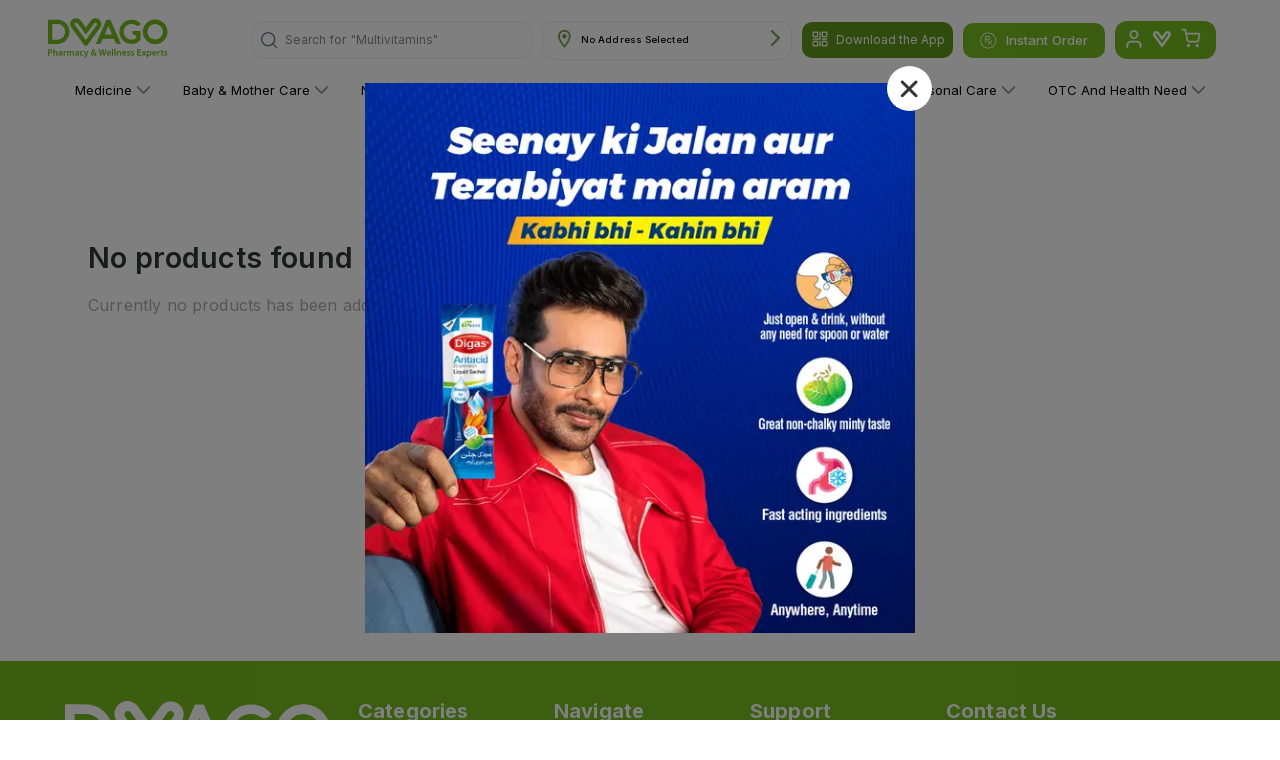

--- FILE ---
content_type: text/html; charset=utf-8
request_url: https://www.dvago.pk/p/glytec-m-tab-500mg-14s
body_size: 22249
content:
<!DOCTYPE html><html lang="en"><head><meta charSet="utf-8"/><meta http-equiv="x-ua-compatible" content="IE=edge"/><meta name="viewport" content="width=device-width, initial-scale=1, user-scalable=yes"/><link rel="shortcut icon" href="/favicon.png"/><meta name="facebook-domain-verification" content="57xgp6cqom9gw8cgcpr6jnt02osari"/><meta property="og:site_name" content="DVAGO®"/><meta property="og:url" content="https://dvago.pk/"/><meta property="og:title" content="Premier Online Pharmacy &amp; Online Medical Store in Pakistan - DVAGO®"/><meta property="og:type" content="website"/><meta property="og:image" content="https://dvago.pk/assets/dvago-logo.svg"/><meta property="og:image:secure_url" content="https://dvago.pk/assets/dvago-logo.svg"/><meta name="google-site-verification" content="ZAYtjDJxW_kU3deKedYNCOFVtiyRgEecXE3atjPP2F0"/><meta property="og:description" content="Buy authentic pharmaceutical &amp; wellness products from Online Pharmacy &amp; Medical Store Online or Find a DVAGO Store near you. Call us to order at 021-11-11-38246."/><meta name="twitter:title" content="Premier Online Pharmacy &amp; Online Medical Store in Pakistan - DVAGO®"/><meta name="twitter:description" content="Buy authentic pharmaceutical &amp; wellness products from Online Pharmacy &amp; Medical Store Online or Find a DVAGO Store near you. Call us to order at 021-11-11-38246."/><meta name="twitter:card" content="summary_large_image"/><link rel="canonical" href="https://www.dvago.pk/p/glytec-m-tab-500mg-14s"/><script type="application/ld+json" id="product-markup-schema">{"@context":"http://schema.org","@type":"Product","url":"https://www.dvago.pk/p/undefined","brand":{"@type":"Brand"},"offers":{"@type":"Offer"}}</script><meta name="description" content="undefined"/><title></title><meta name="next-head-count" content="20"/><script id="google-analytics" async="" data-nscript="beforeInteractive">
            window.dataLayer = window.dataLayer || [];
            function gtag(){dataLayer.push(arguments);}
            gtag('js', new Date());
            gtag('config', 'G-1709Q92LZR');
          </script><script id="facebook-pixel" defer="" data-nscript="beforeInteractive">
              !function(f,b,e,v,n,t,s)
              {if(f.fbq)return;n=f.fbq=function(){n.callMethod?
              n.callMethod.apply(n,arguments):n.queue.push(arguments)};
              if(!f._fbq)f._fbq=n;n.push=n;n.loaded=!0;n.version='2.0';
              n.queue=[];t=b.createElement(e);t.async=true;
              t.src=v;s=b.getElementsByTagName(e)[0];
              s.parentNode.insertBefore(t,s)}(window, document,'script',
              'https://connect.facebook.net/en_US/fbevents.js');
              fbq('init', '459899648486938');
              fbq('track', 'PageView');
            </script><script id="_webengage_script_tag" type="text/javascript" data-nscript="beforeInteractive">
         var webengage;
         ! function(w, e, b, n, g) {
             function o(e, t) {
                 e[t[t.length - 1]] = function() {
                     r.__queue.push([t.join("."), arguments])
                 }
             }
             var i, s, r = w[b],
                 z = " ",
                 l = "init options track screen onReady".split(z),
                 a = "feedback survey notification".split(z),
                 c = "options render clear abort".split(z),
                 p = "Open Close Submit Complete View Click".split(z),
                 u = "identify login logout setAttribute".split(z);
             if (!r || !r.__v) {
                 for (w[b] = r = {
                         __queue: [],
                         is_spa: 1, //Change this to 0 if you do not wish to use default SPA behaviour of WebEngage SDK
                         __v: "6.0",
                         user: {}
                     }, i = 0; i < l.length; i++) o(r, [l[i]]);
                 for (i = 0; i < a.length; i++) {
                     for (r[a[i]] = {}, s = 0; s < c.length; s++) o(r[a[i]], [a[i], c[s]]);
                     for (s = 0; s < p.length; s++) o(r[a[i]], [a[i], "on" + p[s]])
                 }
                 for (i = 0; i < u.length; i++) o(r.user, ["user", u[i]]);
                 setTimeout(function() {
                     var f = e.createElement("script"),
                         d = e.getElementById("_webengage_script_tag");
                     f.type = "text/javascript", f.async = !0, f.src = ("https:" == e.location.protocol ? "https://ssl.widgets.webengage.com" : "http://cdn.widgets.webengage.com") + "/js/webengage-min-v-6.0.js", d.parentNode.insertBefore(f, d)
                 })
             }
         }(window, document, "webengage");
         webengage.init('d3a4a554'); 
          </script><link rel="preload" href="/_next/static/css/5271946184a5bc66.css" as="style"/><link rel="stylesheet" href="/_next/static/css/5271946184a5bc66.css" data-n-g=""/><link rel="preload" href="/_next/static/css/0759aa10ceb6b424.css" as="style"/><link rel="stylesheet" href="/_next/static/css/0759aa10ceb6b424.css" data-n-p=""/><link rel="preload" href="/_next/static/css/1fe31d392d1da94c.css" as="style"/><link rel="stylesheet" href="/_next/static/css/1fe31d392d1da94c.css"/><link rel="preload" href="/_next/static/css/dbdff7b148da1025.css" as="style"/><link rel="stylesheet" href="/_next/static/css/dbdff7b148da1025.css"/><link rel="preload" href="/_next/static/css/d296467347c57d73.css" as="style"/><link rel="stylesheet" href="/_next/static/css/d296467347c57d73.css"/><noscript data-n-css=""></noscript><script defer="" nomodule="" src="/_next/static/chunks/polyfills-c67a75d1b6f99dc8.js"></script><script async="" src="https://www.googletagmanager.com/gtag/js?id=G-1709Q92LZR" defer="" data-nscript="beforeInteractive"></script><script defer="" src="/_next/static/chunks/7d0bf13e.d1cad4b33e10b1f5.js"></script><script defer="" src="/_next/static/chunks/2607-1e08c96102073abd.js"></script><script defer="" src="/_next/static/chunks/1522-83b175da6413c412.js"></script><script defer="" src="/_next/static/chunks/2175-9975f0e37a77ca89.js"></script><script defer="" src="/_next/static/chunks/7848-1fbcc90057e0c725.js"></script><script defer="" src="/_next/static/chunks/361-faac3914346b2896.js"></script><script defer="" src="/_next/static/chunks/4177-71167d8b9ea42965.js"></script><script defer="" src="/_next/static/chunks/7006-675ae92811710fc5.js"></script><script defer="" src="/_next/static/chunks/6886.5a289c007ff6da16.js"></script><script defer="" src="/_next/static/chunks/2480.4c5c75b1ecbb9368.js"></script><script defer="" src="/_next/static/chunks/1498.752c3a3230d6b80d.js"></script><script defer="" src="/_next/static/chunks/2046.d76854c6649d9ea7.js"></script><script defer="" src="/_next/static/chunks/3502-289a1d644e37c9fd.js"></script><script defer="" src="/_next/static/chunks/283-fd257225dfc6867d.js"></script><script defer="" src="/_next/static/chunks/5448-e164d8c6e573b70a.js"></script><script defer="" src="/_next/static/chunks/2501.968772398606d8a0.js"></script><script defer="" src="/_next/static/chunks/1066.16647ac322646031.js"></script><script defer="" src="/_next/static/chunks/2878.c2d49a93fb032ef4.js"></script><script defer="" src="/_next/static/chunks/3224-45a6abbf465de6ef.js"></script><script defer="" src="/_next/static/chunks/2362.01b47f993fe7f20e.js"></script><script defer="" src="/_next/static/chunks/167.17923c7639c16de3.js"></script><script defer="" src="/_next/static/chunks/317.fb5d161d2e5a8de0.js"></script><script defer="" src="/_next/static/chunks/5474.0f3794479c74c063.js"></script><script defer="" src="/_next/static/chunks/1757.d95db56a58c065f5.js"></script><script defer="" src="/_next/static/chunks/7405.01b44c286d2564f3.js"></script><script defer="" src="/_next/static/chunks/5767.5ebbe31726109b19.js"></script><script src="/_next/static/chunks/webpack-527569ed3e9ca880.js" defer=""></script><script src="/_next/static/chunks/framework-2fe4cb6473b20297.js" defer=""></script><script src="/_next/static/chunks/main-e2ab08b8eccd3a0b.js" defer=""></script><script src="/_next/static/chunks/pages/_app-298d6717db98629d.js" defer=""></script><script src="/_next/static/chunks/7066-48fde2efa69dbd39.js" defer=""></script><script src="/_next/static/chunks/pages/p/%5BProductUrl%5D-108067369eb6ee44.js" defer=""></script><script src="/_next/static/xd_DfLZKLs6hCIr2PYhAa/_buildManifest.js" defer=""></script><script src="/_next/static/xd_DfLZKLs6hCIr2PYhAa/_ssgManifest.js" defer=""></script></head><body><div id="__next"><div class="wishlistSidebar_sidebarBox__tlIqj MuiBox-root css-0"><div class="wishlistSidebar_sidebarClose___APTR"><button><svg viewBox="0 0 24 24" fill="currentColor"><path fill-rule="evenodd" clip-rule="evenodd" d="M18.53 5.47a.75.75 0 0 0-1.06-1.06L12 10.94l-5.47-5.47a.75.75 0 0 0-1.06 1.06L10.94 12l-5.47 5.47a.75.75 0 1 0 1.06 1.06L12 13.06l5.47 5.47a.75.75 0 0 0 1.06-1.06L13.06 12l5.47-5.47z"></path></svg></button></div><div class="wishlistSidebar_sidebarHeader__IvoX2"><h4 style="font-weight:600">Wishlist</h4></div><div class="wishlistSidebar_sidebarContent__7gYQn"><ul class="wishlistSidebar_productList__MJdTi"><div class="wishlistSidebar_noFoundProduct__ClKJW"><img src="/assets/noProductFound.jpeg" height="50" width="50"/><h6>No Product Found</h6><p> Kindly add products in your wishlist! </p><button>Discover Products</button></div></ul></div></div><div class="wishlistSidebar_overlap__fEXqx "></div><header id="header-desktop" class="header-desktop_header__VXFjC "><style data-emotion="css 1qsxih2">.css-1qsxih2{width:100%;margin-left:auto;box-sizing:border-box;margin-right:auto;display:block;padding-left:16px;padding-right:16px;}@media (min-width:600px){.css-1qsxih2{padding-left:24px;padding-right:24px;}}@media (min-width:1200px){.css-1qsxih2{max-width:1200px;}}</style><div class="MuiContainer-root MuiContainer-maxWidthLg css-1qsxih2"><style data-emotion="css isbt42">.css-isbt42{box-sizing:border-box;display:-webkit-box;display:-webkit-flex;display:-ms-flexbox;display:flex;-webkit-box-flex-wrap:wrap;-webkit-flex-wrap:wrap;-ms-flex-wrap:wrap;flex-wrap:wrap;width:100%;-webkit-flex-direction:row;-ms-flex-direction:row;flex-direction:row;margin-top:-16px;width:calc(100% + 16px);margin-left:-16px;}.css-isbt42>.MuiGrid-item{padding-top:16px;}.css-isbt42>.MuiGrid-item{padding-left:16px;}</style><div class="MuiGrid-root MuiGrid-container MuiGrid-spacing-xs-2 css-isbt42"><style data-emotion="css bhazud">.css-bhazud{box-sizing:border-box;margin:0;-webkit-flex-direction:row;-ms-flex-direction:row;flex-direction:row;-webkit-flex-basis:33.333333%;-ms-flex-preferred-size:33.333333%;flex-basis:33.333333%;-webkit-box-flex:0;-webkit-flex-grow:0;-ms-flex-positive:0;flex-grow:0;max-width:33.333333%;padding:0!important;}@media (min-width:600px){.css-bhazud{-webkit-flex-basis:25%;-ms-flex-preferred-size:25%;flex-basis:25%;-webkit-box-flex:0;-webkit-flex-grow:0;-ms-flex-positive:0;flex-grow:0;max-width:25%;}}@media (min-width:900px){.css-bhazud{-webkit-flex-basis:16.666667%;-ms-flex-preferred-size:16.666667%;flex-basis:16.666667%;-webkit-box-flex:0;-webkit-flex-grow:0;-ms-flex-positive:0;flex-grow:0;max-width:16.666667%;}}@media (min-width:1200px){.css-bhazud{-webkit-flex-basis:16.666667%;-ms-flex-preferred-size:16.666667%;flex-basis:16.666667%;-webkit-box-flex:0;-webkit-flex-grow:0;-ms-flex-positive:0;flex-grow:0;max-width:16.666667%;}}@media (min-width:1536px){.css-bhazud{-webkit-flex-basis:16.666667%;-ms-flex-preferred-size:16.666667%;flex-basis:16.666667%;-webkit-box-flex:0;-webkit-flex-grow:0;-ms-flex-positive:0;flex-grow:0;max-width:16.666667%;}}</style><div class="MuiGrid-root MuiGrid-item MuiGrid-grid-xs-4 MuiGrid-grid-sm-3 MuiGrid-grid-md-2 MuiGrid-grid-lg-2 MuiGrid-grid-xl-2 css-bhazud"><a href="/"><img alt="Dvago Logo" srcSet="/assets/dvago-logo.svg 1x, /assets/dvago-logo.svg 2x" src="/assets/dvago-logo.svg" width="32" height="35" decoding="async" data-nimg="1" class="header-desktop_logo___xSRt" loading="lazy" style="color:transparent"/></a></div><style data-emotion="css vaqkuu">.css-vaqkuu{box-sizing:border-box;margin:0;-webkit-flex-direction:row;-ms-flex-direction:row;flex-direction:row;-webkit-flex-basis:66.666667%;-ms-flex-preferred-size:66.666667%;flex-basis:66.666667%;-webkit-box-flex:0;-webkit-flex-grow:0;-ms-flex-positive:0;flex-grow:0;max-width:66.666667%;display:-webkit-box;display:-webkit-flex;display:-ms-flexbox;display:flex;-webkit-align-items:center;-webkit-box-align:center;-ms-flex-align:center;align-items:center;-webkit-box-pack:end;-ms-flex-pack:end;-webkit-justify-content:flex-end;justify-content:flex-end;padding:0!important;}@media (min-width:600px){.css-vaqkuu{-webkit-flex-basis:75%;-ms-flex-preferred-size:75%;flex-basis:75%;-webkit-box-flex:0;-webkit-flex-grow:0;-ms-flex-positive:0;flex-grow:0;max-width:75%;}}@media (min-width:900px){.css-vaqkuu{-webkit-flex-basis:83.333333%;-ms-flex-preferred-size:83.333333%;flex-basis:83.333333%;-webkit-box-flex:0;-webkit-flex-grow:0;-ms-flex-positive:0;flex-grow:0;max-width:83.333333%;}}@media (min-width:1200px){.css-vaqkuu{-webkit-flex-basis:83.333333%;-ms-flex-preferred-size:83.333333%;flex-basis:83.333333%;-webkit-box-flex:0;-webkit-flex-grow:0;-ms-flex-positive:0;flex-grow:0;max-width:83.333333%;}}@media (min-width:1536px){.css-vaqkuu{-webkit-flex-basis:83.333333%;-ms-flex-preferred-size:83.333333%;flex-basis:83.333333%;-webkit-box-flex:0;-webkit-flex-grow:0;-ms-flex-positive:0;flex-grow:0;max-width:83.333333%;}}</style><div class="MuiGrid-root MuiGrid-item MuiGrid-grid-xs-8 MuiGrid-grid-sm-9 MuiGrid-grid-md-10 MuiGrid-grid-lg-10 MuiGrid-grid-xl-10 css-vaqkuu"><div class="search_search__EIl5t undefined MuiBox-root css-0"><style data-emotion="css 1kvno48">.css-1kvno48{position:relative;border-radius:5px;background-color:transparent;width:100%;height:46px;border:1px solid #E8ECF2;}@media (min-width:600px){.css-1kvno48{border-radius:12px;background-color:rgba(255, 255, 255, 0.15);margin-left:0;border:1px solid #E8ECF2;height:38px;}}</style><div class="css-1kvno48"><style data-emotion="css 1f5hln1">.css-1f5hln1{padding:0px 8px;height:100%;position:absolute;display:-webkit-box;display:-webkit-flex;display:-ms-flexbox;display:flex;-webkit-align-items:center;-webkit-box-align:center;-ms-flex-align:center;align-items:center;-webkit-box-pack:center;-ms-flex-pack:center;-webkit-justify-content:center;justify-content:center;left:0;right:initial;z-index:2;cursor:pointer;}</style><div class="search_searchIconWrapper__ANmzX search-btn css-1f5hln1"><svg width="24" height="24" viewBox="0 0 24 24" fill="none" xmlns="http://www.w3.org/2000/svg"><path d="M10.7778 20.5555C16.1779 20.5555 20.5555 16.1779 20.5555 10.7778C20.5555 5.37766 16.1779 1 10.7778 1C5.37766 1 1 5.37766 1 10.7778C1 16.1779 5.37766 20.5555 10.7778 20.5555Z" stroke="var(--bg-color-darkest-grey)" stroke-width="2" stroke-linecap="round" stroke-linejoin="round"></path><path d="M22.9964 23.0003L17.6797 17.6836" stroke="var(--bg-color-darkest-grey)" stroke-width="2" stroke-linecap="round" stroke-linejoin="round"></path></svg></div><div class="search_placeholderWrapper__UdqKK"><span class="search_placeholderStatic__FmD8M">Search for </span><div class="search_animatedKeywordWrapper__GCCWd"><span class="search_placeholderAnimated__N8S6b">&quot;Medicine&quot;</span></div></div><style data-emotion="css 1gi7uph">.css-1gi7uph{color:inherit;font-size:12px;width:100%;height:100%;overflow:hidden;}.css-1gi7uph .MuiInputBase-input{padding:9.6px 8px 8px 40px;-webkit-transition:width 300ms cubic-bezier(0.4, 0, 0.2, 1) 0ms;transition:width 300ms cubic-bezier(0.4, 0, 0.2, 1) 0ms;width:100%;display:-webkit-box;display:-webkit-flex;display:-ms-flexbox;display:flex;height:100%;-webkit-align-items:center;-webkit-box-align:center;-ms-flex-align:center;align-items:center;font-size:14px;}@media (min-width:600px){.css-1gi7uph .MuiInputBase-input{padding:9.6px 40px 8px 40px;font-size:12px;}}</style><style data-emotion="css-global 1prfaxn">@-webkit-keyframes mui-auto-fill{from{display:block;}}@keyframes mui-auto-fill{from{display:block;}}@-webkit-keyframes mui-auto-fill-cancel{from{display:block;}}@keyframes mui-auto-fill-cancel{from{display:block;}}</style><style data-emotion="css g8uk9h">.css-g8uk9h{font-family:"Roboto","Helvetica","Arial",sans-serif;font-weight:400;font-size:1rem;line-height:1.4375em;letter-spacing:0.00938em;color:rgba(0, 0, 0, 0.87);box-sizing:border-box;position:relative;cursor:text;display:-webkit-inline-box;display:-webkit-inline-flex;display:-ms-inline-flexbox;display:inline-flex;-webkit-align-items:center;-webkit-box-align:center;-ms-flex-align:center;align-items:center;color:inherit;font-size:12px;width:100%;height:100%;overflow:hidden;}.css-g8uk9h.Mui-disabled{color:rgba(0, 0, 0, 0.38);cursor:default;}.css-g8uk9h .MuiInputBase-input{padding:9.6px 8px 8px 40px;-webkit-transition:width 300ms cubic-bezier(0.4, 0, 0.2, 1) 0ms;transition:width 300ms cubic-bezier(0.4, 0, 0.2, 1) 0ms;width:100%;display:-webkit-box;display:-webkit-flex;display:-ms-flexbox;display:flex;height:100%;-webkit-align-items:center;-webkit-box-align:center;-ms-flex-align:center;align-items:center;font-size:14px;}@media (min-width:600px){.css-g8uk9h .MuiInputBase-input{padding:9.6px 40px 8px 40px;font-size:12px;}}</style><div class="MuiInputBase-root MuiInputBase-colorPrimary Mui-readOnly search-input MuiInputBase-readOnly css-g8uk9h"><style data-emotion="css mnn31">.css-mnn31{font:inherit;letter-spacing:inherit;color:currentColor;padding:4px 0 5px;border:0;box-sizing:content-box;background:none;height:1.4375em;margin:0;-webkit-tap-highlight-color:transparent;display:block;min-width:0;width:100%;-webkit-animation-name:mui-auto-fill-cancel;animation-name:mui-auto-fill-cancel;-webkit-animation-duration:10ms;animation-duration:10ms;}.css-mnn31::-webkit-input-placeholder{color:currentColor;opacity:0.42;-webkit-transition:opacity 200ms cubic-bezier(0.4, 0, 0.2, 1) 0ms;transition:opacity 200ms cubic-bezier(0.4, 0, 0.2, 1) 0ms;}.css-mnn31::-moz-placeholder{color:currentColor;opacity:0.42;-webkit-transition:opacity 200ms cubic-bezier(0.4, 0, 0.2, 1) 0ms;transition:opacity 200ms cubic-bezier(0.4, 0, 0.2, 1) 0ms;}.css-mnn31:-ms-input-placeholder{color:currentColor;opacity:0.42;-webkit-transition:opacity 200ms cubic-bezier(0.4, 0, 0.2, 1) 0ms;transition:opacity 200ms cubic-bezier(0.4, 0, 0.2, 1) 0ms;}.css-mnn31::-ms-input-placeholder{color:currentColor;opacity:0.42;-webkit-transition:opacity 200ms cubic-bezier(0.4, 0, 0.2, 1) 0ms;transition:opacity 200ms cubic-bezier(0.4, 0, 0.2, 1) 0ms;}.css-mnn31:focus{outline:0;}.css-mnn31:invalid{box-shadow:none;}.css-mnn31::-webkit-search-decoration{-webkit-appearance:none;}label[data-shrink=false]+.MuiInputBase-formControl .css-mnn31::-webkit-input-placeholder{opacity:0!important;}label[data-shrink=false]+.MuiInputBase-formControl .css-mnn31::-moz-placeholder{opacity:0!important;}label[data-shrink=false]+.MuiInputBase-formControl .css-mnn31:-ms-input-placeholder{opacity:0!important;}label[data-shrink=false]+.MuiInputBase-formControl .css-mnn31::-ms-input-placeholder{opacity:0!important;}label[data-shrink=false]+.MuiInputBase-formControl .css-mnn31:focus::-webkit-input-placeholder{opacity:0.42;}label[data-shrink=false]+.MuiInputBase-formControl .css-mnn31:focus::-moz-placeholder{opacity:0.42;}label[data-shrink=false]+.MuiInputBase-formControl .css-mnn31:focus:-ms-input-placeholder{opacity:0.42;}label[data-shrink=false]+.MuiInputBase-formControl .css-mnn31:focus::-ms-input-placeholder{opacity:0.42;}.css-mnn31.Mui-disabled{opacity:1;-webkit-text-fill-color:rgba(0, 0, 0, 0.38);}.css-mnn31:-webkit-autofill{-webkit-animation-duration:5000s;animation-duration:5000s;-webkit-animation-name:mui-auto-fill;animation-name:mui-auto-fill;}</style><input readonly="" type="text" aria-label="search" class="MuiInputBase-input Mui-readOnly MuiInputBase-readOnly css-mnn31" value=""/></div></div></div><style data-emotion="css pc6mbi">@media (min-width:0px){.css-pc6mbi{margin-left:0;}}@media (min-width:600px){.css-pc6mbi{margin-left:15px;}}@media (min-width:900px){.css-pc6mbi{margin-left:20px;}}@media (min-width:1200px){.css-pc6mbi{margin-left:10px;}}</style><div class="Address_addressBox__LVeov undefined MuiBox-root css-pc6mbi"><div class="Address_addressIcon__P6mzn"><img alt="location icon" srcSet="/assets/address-icon.svg 1x, /assets/address-icon.svg 2x" src="/assets/address-icon.svg" width="13" height="19" decoding="async" data-nimg="1" loading="lazy" style="color:transparent"/></div><div class="Address_addressText___tNUG"><style data-emotion="css 14qzip0">.css-14qzip0{margin:0;font-family:"Roboto","Helvetica","Arial",sans-serif;font-weight:400;font-size:1rem;line-height:1.5;letter-spacing:0.00938em;margin-bottom:16px;margin:0;font-size:0.6rem;font-weight:400;}</style><p class="MuiTypography-root MuiTypography-body1 MuiTypography-paragraph css-14qzip0"></p></div><div class="Address_address_arrow__vJ7LT"><img alt="rightArrow" srcSet="/assets/right-arrow.svg 1x, /assets/right-arrow.svg 2x" src="/assets/right-arrow.svg" width="9" height="16" decoding="async" data-nimg="1" loading="lazy" style="color:transparent"/></div></div><div class="header-desktop_downloadDiv__ahKd_"><span><svg viewBox="0 0 1024 1024" width="1em" height="1em" fill="currentColor" aria-hidden="false" focusable="false"><path d="M128 202.666667A74.666667 74.666667 0 0 1 202.666667 128h149.333333A74.666667 74.666667 0 0 1 426.666667 202.666667v149.333333a74.666667 74.666667 0 0 1-74.666667 74.666667h-149.333333A74.666667 74.666667 0 0 1 128 352v-149.333333zM202.666667 192a10.666667 10.666667 0 0 0-10.666667 10.666667v149.333333a10.666667 10.666667 0 0 0 10.666667 10.666667h149.333333a10.666667 10.666667 0 0 0 10.666667-10.666667v-149.333333a10.666667 10.666667 0 0 0-10.666667-10.666667h-149.333333zM597.333333 202.666667A74.666667 74.666667 0 0 1 672 128h149.333333A74.666667 74.666667 0 0 1 896 202.666667v149.333333a74.666667 74.666667 0 0 1-74.666667 74.666667h-149.333333a74.666667 74.666667 0 0 1-74.666667-74.666667v-149.333333z m74.666667-10.666667a10.666667 10.666667 0 0 0-10.666667 10.666667v149.333333a10.666667 10.666667 0 0 0 10.666667 10.666667h149.333333a10.666667 10.666667 0 0 0 10.666667-10.666667v-149.333333a10.666667 10.666667 0 0 0-10.666667-10.666667h-149.333333zM597.333333 672a74.666667 74.666667 0 0 1 74.666667-74.666667h149.333333a74.666667 74.666667 0 0 1 74.666667 74.666667v149.333333a74.666667 74.666667 0 0 1-74.666667 74.666667h-149.333333a74.666667 74.666667 0 0 1-74.666667-74.666667v-149.333333z m74.666667-10.666667a10.666667 10.666667 0 0 0-10.666667 10.666667v149.333333a10.666667 10.666667 0 0 0 10.666667 10.666667h149.333333a10.666667 10.666667 0 0 0 10.666667-10.666667v-149.333333a10.666667 10.666667 0 0 0-10.666667-10.666667h-149.333333zM128 672A74.666667 74.666667 0 0 1 202.666667 597.333333h149.333333a74.666667 74.666667 0 0 1 74.666667 74.666667v149.333333a74.666667 74.666667 0 0 1-74.666667 74.666667h-149.333333A74.666667 74.666667 0 0 1 128 821.333333v-149.333333z m74.666667-10.666667a10.666667 10.666667 0 0 0-10.666667 10.666667v149.333333a10.666667 10.666667 0 0 0 10.666667 10.666667h149.333333a10.666667 10.666667 0 0 0 10.666667-10.666667v-149.333333a10.666667 10.666667 0 0 0-10.666667-10.666667h-149.333333z"></path><path d="M512 128a32 32 0 0 1 32 32V512a32 32 0 0 1-32 32H160a32 32 0 0 1 0-64h320v-320A32 32 0 0 1 512 128zM512 597.333333a32 32 0 0 1 32 32v234.666667a32 32 0 0 1-64 0v-234.666667A32 32 0 0 1 512 597.333333zM595.2 512a34.133333 34.133333 0 0 1 34.133333-34.133333h268.8a68.266667 68.266667 0 0 1-68.266666 68.266666h-200.533334a34.133333 34.133333 0 0 1-34.133333-34.133333z"></path></svg></span><p>Download the App</p><div class="header-desktop_divWrapper__EoGN7"><div class="header-desktop_blockContainer__jHTpE"><img src="/assets/dvago-qrcode.jpg" alt=""/><div class="header-desktop_heading__rMoz9"><h3>Download the Dvago App</h3><p>Scan the QR code to download</p><div class="header-desktop_button__pzZ4x"><a href="https://play.google.com/store/apps/details?id=com.dvago" target="_blank" rel="noopener noreferrer"><img alt="Play Store" srcSet="/assets/google_play.jpeg 1x, /assets/google_play.jpeg 2x" src="/assets/google_play.jpeg" width="100" height="35" decoding="async" data-nimg="1" loading="lazy"/></a><a href="https://apps.apple.com/us/app/dvago-pharmacy-healthcare/id1603962269" target="_blank" rel="noopener noreferrer"><img alt="App Store" srcSet="/assets/app_store.jpeg 1x, /assets/app_store.jpeg 2x" src="/assets/app_store.jpeg" width="100" height="35" decoding="async" data-nimg="1" loading="lazy"/></a></div></div></div></div></div><button type="button" class="btn primary btn-half-rounded header-desktop_instantOrder__o1oiu"><svg width="17" height="17" viewBox="0 0 17 17" fill="none" xmlns="http://www.w3.org/2000/svg"><path fill-rule="evenodd" clip-rule="evenodd" d="M8.25 1.3C4.2736 1.3 1.05 4.5236 1.05 8.5C1.05 12.4764 4.2736 15.7 8.25 15.7C12.2264 15.7 15.45 12.4764 15.45 8.5C15.45 4.5236 12.2264 1.3 8.25 1.3ZM0.25 8.5C0.25 4.0816 3.8316 0.5 8.25 0.5C12.6684 0.5 16.25 4.0816 16.25 8.5C16.25 12.9184 12.6684 16.5 8.25 16.5C3.8316 16.5 0.25 12.9184 0.25 8.5ZM5.05 10.9V4.5C5.05 4.39391 5.09214 4.29217 5.16716 4.21716C5.24217 4.14214 5.34391 4.1 5.45 4.1H7.85C8.36652 4.10017 8.86295 4.30018 9.23533 4.65813C9.60771 5.01608 9.82717 5.50422 9.84774 6.02034C9.86832 6.53645 9.68842 7.04051 9.34571 7.42697C9.003 7.81343 8.52407 8.05231 8.0092 8.0936L9.85 9.9344L11.5672 8.2172L12.1328 8.7828L10.4156 10.5L12.1328 12.2172L11.5672 12.7828L9.85 11.0656L8.1328 12.7828L7.5672 12.2172L9.2844 10.5L6.8844 8.1H5.85V10.9H5.05ZM5.85 7.3H7.85C8.16826 7.3 8.47348 7.17357 8.69853 6.94853C8.92357 6.72348 9.05 6.41826 9.05 6.1C9.05 5.78174 8.92357 5.47652 8.69853 5.25147C8.47348 5.02643 8.16826 4.9 7.85 4.9H5.85V7.3Z" fill="var(--text-color-alt)"></path></svg> Instant Order</button><div class="cart_CartUserContainer__U1dGg"><button class="userLogin"><svg width="17" height="20" viewBox="0 0 17 20" fill="none" xmlns="http://www.w3.org/2000/svg"><path d="M15.8914 19V17C15.8914 15.9391 15.473 14.9217 14.7283 14.1716C13.9836 13.4214 12.9735 13 11.9203 13H4.97103C3.91785 13 2.9078 13.4214 2.16309 14.1716C1.41838 14.9217 1 15.9391 1 17V19" stroke="var(--text-color-alt)" stroke-width="2" stroke-linecap="round" stroke-linejoin="round"></path><path d="M8.44763 9C10.6408 9 12.4187 7.20914 12.4187 5C12.4187 2.79086 10.6408 1 8.44763 1C6.25447 1 4.47656 2.79086 4.47656 5C4.47656 7.20914 6.25447 9 8.44763 9Z" stroke="var(--text-color-alt)" stroke-width="2" stroke-linecap="round" stroke-linejoin="round"></path></svg></button><button style="position:relative"><svg xmlns="http://www.w3.org/2000/svg" width="24" height="24" viewBox="0 0 136 120" fill="none"><path d="M124.831 4.84771C113.481 -3.39229 97.6006 -0.882292 89.3506 10.4677L67.6607 40.3277L45.9707 10.4677C37.7207 -0.882292 21.8207 -3.40229 10.4807 4.84771C-0.869349 13.0877 -3.38935 28.9777 4.86065 40.3277L59.3107 115.288C63.5907 121.168 71.7307 121.168 76.0107 115.288L130.461 40.3277C138.711 28.9777 136.201 13.0877 124.841 4.84771M114.801 29.9377L67.6607 94.8277L20.5207 29.9377C18.2907 26.8677 18.9707 22.5677 22.0407 20.3377C25.1107 18.1077 29.4107 18.7877 31.6407 21.8577L67.6607 71.4277L103.671 21.8577C105.901 18.7877 110.201 18.0977 113.271 20.3377C116.341 22.5677 117.021 26.8677 114.791 29.9377" fill="#fff"></path></svg></button><a style="margin-left:5px;margin-right:10px" href="/cart"><svg width="25" height="23" viewBox="0 0 25 23" fill="none" xmlns="http://www.w3.org/2000/svg"><path d="M9.32086 22C9.86914 22 10.3136 21.5523 10.3136 21C10.3136 20.4477 9.86914 20 9.32086 20C8.77259 20 8.32812 20.4477 8.32812 21C8.32812 21.5523 8.77259 22 9.32086 22Z" stroke="var(--text-color-alt)" stroke-width="2" stroke-linecap="round" stroke-linejoin="round"></path><path d="M20.235 22C20.7833 22 21.2278 21.5523 21.2278 21C21.2278 20.4477 20.7833 20 20.235 20C19.6867 20 19.2422 20.4477 19.2422 21C19.2422 21.5523 19.6867 22 20.235 22Z" stroke="var(--text-color-alt)" stroke-width="2" stroke-linecap="round" stroke-linejoin="round"></path><path d="M1.375 1H5.34604L8.00663 14.39C8.09741 14.8504 8.34606 15.264 8.70905 15.5583C9.07204 15.8526 9.52624 16.009 9.99215 16H19.6418C20.1077 16.009 20.5619 15.8526 20.9249 15.5583C21.2879 15.264 21.5365 14.8504 21.6273 14.39L23.2157 6H6.33879" stroke="var(--text-color-alt)" stroke-width="2" stroke-linecap="round" stroke-linejoin="round"></path></svg></a></div></div></div><ul class="header-desktop_categoryMenu__nWZJN"><li><a href="/cat/medicine">Medicine<!-- --> <svg width="18" height="10" viewBox="0 0 18 10" fill="none" xmlns="http://www.w3.org/2000/svg"><path d="M0 0.833376C9.14661e-09 0.620254 0.0799755 0.406923 0.239727 0.244216C0.559431 -0.0814056 1.07714 -0.0814056 1.39664 0.244216L9.00001 7.9883L16.6034 0.244217C16.9231 -0.0814047 17.4408 -0.0814047 17.7603 0.244217C18.0798 0.569839 18.08 1.09713 17.7603 1.42254L9.57847 9.75578C9.25876 10.0814 8.74106 10.0814 8.42156 9.75578L0.239727 1.42254C0.0799755 1.25983 -9.14661e-09 1.0465 0 0.833376Z" fill="var(--text-color-grey)"></path></svg></a><ul class="submenu has-sub-submenu medicine"><li><a href="/cat/derma">Derma<!-- --> <img alt="rightArrow" srcSet="/assets/right-arrow.svg 1x, /assets/right-arrow.svg 2x" src="/assets/right-arrow.svg" width="9" height="16" decoding="async" data-nimg="1" loading="lazy" style="color:transparent"/></a><ul class="submenu  undefined"><li><a href="/cat/eczema-">Eczema <!-- --> </a></li><li><a href="/cat/rashes">Rashes<!-- --> </a></li><li><a href="/cat/acne">Acne<!-- --> </a></li><li><a href="/cat/skin-whitening">Skin Whitening<!-- --> </a></li><li><a href="/cat/hair-growth">Hair Growth<!-- --> </a></li><li><a href="/cat/skin-inflammation">Skin Inflammation<!-- --> </a></li><li><a href="/cat/scabies">Scabies<!-- --> </a></li><li><a href="/cat/eczema-,-dermatitis">Dermatitis<!-- --> </a></li><li><a href="/cat/eczema-,-psoriasis">Eczema , Psoriasis<!-- --> </a></li><li><a href="/cat/facial-hairs">Facial Hairs<!-- --> </a></li><li><a href="/cat/hyperpigmentation">Hyperpigmentation<!-- --> </a></li><li><a href="/cat/dry-skin">Dry Skin<!-- --> </a></li><li><a href="/cat/melasma">Melasma<!-- --> </a></li><li><a href="/cat/scars">Scars<!-- --> </a></li><li><a href="/cat/anti-dandruff">Anti-Dandruff<!-- --> </a></li><li><a href="/cat/baldness">Baldness<!-- --> </a></li><li><a href="/cat/psoriasis">Psoriasis<!-- --> </a></li><li><a href="/cat/warts">Warts<!-- --> </a></li></ul></li><li><a href="/cat/gastro-intestinal-tract">Gastro-Intestinal Tract<!-- --> <img alt="rightArrow" srcSet="/assets/right-arrow.svg 1x, /assets/right-arrow.svg 2x" src="/assets/right-arrow.svg" width="9" height="16" decoding="async" data-nimg="1" loading="lazy" style="color:transparent"/></a><ul class="submenu has-sub-submenu undefined"><li><a href="/cat/stomach-care">Stomach Care<!-- --> <img alt="rightArrow" srcSet="/assets/right-arrow.svg 1x, /assets/right-arrow.svg 2x" src="/assets/right-arrow.svg" width="9" height="16" decoding="async" data-nimg="1" loading="lazy" style="color:transparent"/></a><ul class="submenu  undefined"><li><a href="/cat/infant-indigestion">Infant Indigestion<!-- --> </a></li><li><a href="/cat/acidity-ulcers">Acidity &amp; Ulcers<!-- --> </a></li><li><a href="/cat/appetite-stimulant">Appetite Stimulant<!-- --> </a></li><li><a href="/cat/obesity">Obesity<!-- --> </a></li><li><a href="/cat/anti-spasmodic">Anti-Spasmodic<!-- --> </a></li><li><a href="/cat/piles">Piles<!-- --> </a></li><li><a href="/cat/dyspepsia">Dyspepsia<!-- --> </a></li><li><a href="/cat/diarehha">Diarrhoea<!-- --> </a></li><li><a href="/cat/probiotics">Probiotics<!-- --> </a></li><li><a href="/cat/irritable-bowel-syndrome">Irritable Bowel Syndrome<!-- --> </a></li><li><a href="/cat/gastroesophageal-reflux-disease">Gastroesophageal Reflux Disease<!-- --> </a></li><li><a href="/cat/nausea-vomiting">Nausea &amp; Vomiting<!-- --> </a></li><li><a href="/cat/heartburn-indigestion">Heartburn &amp; Indigestion<!-- --> </a></li><li><a href="/cat/fluids-electrolytes">Fluids &amp; Electrolytes<!-- --> </a></li><li><a href="/cat/digestive-enzymes">Digestive Enzymes<!-- --> </a></li></ul></li></ul></li><li><a href="/cat/circulatory-system">Circulatory System<!-- --> <img alt="rightArrow" srcSet="/assets/right-arrow.svg 1x, /assets/right-arrow.svg 2x" src="/assets/right-arrow.svg" width="9" height="16" decoding="async" data-nimg="1" loading="lazy" style="color:transparent"/></a><ul class="submenu has-sub-submenu undefined"><li><a href="/cat/infections">Infections<!-- --> <img alt="rightArrow" srcSet="/assets/right-arrow.svg 1x, /assets/right-arrow.svg 2x" src="/assets/right-arrow.svg" width="9" height="16" decoding="async" data-nimg="1" loading="lazy" style="color:transparent"/></a><ul class="submenu  undefined"><li><a href="/cat/bacterial-infection">Bacterial Infection<!-- --> </a></li><li><a href="/cat/viral-infection">Viral Infection<!-- --> </a></li><li><a href="/cat/fungal-infection">Fungal Infection<!-- --> </a></li><li><a href="/cat/parasitic-infection">Parasitic Infection<!-- --> </a></li><li><a href="/cat/topical-antibacterial">Topical Antibacterial<!-- --> </a></li></ul></li><li><a href="/cat/liver-kidney-care">Liver &amp; Kidney Care<!-- --> <img alt="rightArrow" srcSet="/assets/right-arrow.svg 1x, /assets/right-arrow.svg 2x" src="/assets/right-arrow.svg" width="9" height="16" decoding="async" data-nimg="1" loading="lazy" style="color:transparent"/></a><ul class="submenu  undefined"><li><a href="/cat/hepatitis">Hepatitis<!-- --> </a></li><li><a href="/cat/liver-disorder">Liver Disorder<!-- --> </a></li><li><a href="/cat/gall-stones">Gall Stones<!-- --> </a></li><li><a href="/cat/immunosuppresant">Immunosuppresant<!-- --> </a></li><li><a href="/cat/kidney-disease">Kidney Disease<!-- --> </a></li></ul></li><li><a href="/cat/blood-related">Blood Related<!-- --> <img alt="rightArrow" srcSet="/assets/right-arrow.svg 1x, /assets/right-arrow.svg 2x" src="/assets/right-arrow.svg" width="9" height="16" decoding="async" data-nimg="1" loading="lazy" style="color:transparent"/></a><ul class="submenu  undefined"><li><a href="/cat/anemia">Anemia<!-- --> </a></li><li><a href="/cat/blood-clot">Blood Clot<!-- --> </a></li><li><a href="/cat/heamorrhage">Heamorrhage<!-- --> </a></li><li><a href="/cat/blood-cell-deficiecy">Blood Cell Deficiecy<!-- --> </a></li><li><a href="/cat/malaria">Malaria<!-- --> </a></li><li><a href="/cat/plasma-substitute-">Plasma Substitute <!-- --> </a></li><li><a href="/cat/bleeding-">Bleeding   <!-- --> </a></li></ul></li></ul></li><li><a href="/cat/others">Others<!-- --> <img alt="rightArrow" srcSet="/assets/right-arrow.svg 1x, /assets/right-arrow.svg 2x" src="/assets/right-arrow.svg" width="9" height="16" decoding="async" data-nimg="1" loading="lazy" style="color:transparent"/></a><ul class="submenu has-sub-submenu undefined"><li><a href="/cat/bones-joints">Bones &amp; Joints<!-- --> <img alt="rightArrow" srcSet="/assets/right-arrow.svg 1x, /assets/right-arrow.svg 2x" src="/assets/right-arrow.svg" width="9" height="16" decoding="async" data-nimg="1" loading="lazy" style="color:transparent"/></a><ul class="submenu  undefined"><li><a href="/cat/pain-inflammation">Pain &amp; Inflammation<!-- --> </a></li><li><a href="/cat/muscle-relaxant">Muscle Relaxant<!-- --> </a></li><li><a href="/cat/osteoporosis">Osteoporosis<!-- --> </a></li><li><a href="/cat/osteoarthritis">Osteoarthritis<!-- --> </a></li><li><a href="/cat/rheumatoid-arthritis-">Rheumatoid Arthritis <!-- --> </a></li><li><a href="/cat/hyperuricemia">Hyperuricemia<!-- --> </a></li><li><a href="/cat/muscle-spasms">Muscle Spasms<!-- --> </a></li><li><a href="/cat/osteoarthritis,-rheumatoid-arthritis">Osteoarthritis, Rheumatoid Arthritis<!-- --> </a></li><li><a href="/cat/muscle-pain-">Muscle Pain <!-- --> </a></li><li><a href="/cat/arthritis">Arthritis<!-- --> </a></li></ul></li><li><a href="/cat/cancer-therapy">Cancer Therapy<!-- --> <img alt="rightArrow" srcSet="/assets/right-arrow.svg 1x, /assets/right-arrow.svg 2x" src="/assets/right-arrow.svg" width="9" height="16" decoding="async" data-nimg="1" loading="lazy" style="color:transparent"/></a><ul class="submenu  undefined"><li><a href="/cat/cancer">Cancer<!-- --> </a></li></ul></li><li><a href="/cat/gynae-care">Gynae Care<!-- --> <img alt="rightArrow" srcSet="/assets/right-arrow.svg 1x, /assets/right-arrow.svg 2x" src="/assets/right-arrow.svg" width="9" height="16" decoding="async" data-nimg="1" loading="lazy" style="color:transparent"/></a><ul class="submenu  undefined"><li><a href="/cat/female-infertility-">Female Infertility <!-- --> </a></li><li><a href="/cat/contraceptive">Contraceptive<!-- --> </a></li><li><a href="/cat/polycystic-ovary-syndrome">Polycystic Ovary Syndrome<!-- --> </a></li><li><a href="/cat/menstrual-problems">Menstrual Problems<!-- --> </a></li><li><a href="/cat/labour-inducer">Labour Inducer<!-- --> </a></li><li><a href="/cat/nausea-vomiting-of-pregnancy">Nausea Vomiting of Pregnancy<!-- --> </a></li><li><a href="/cat/endometriosis-,-female-infertility">Endometriosis , Female Infertility<!-- --> </a></li><li><a href="/cat/endometriosis">Endometriosis<!-- --> </a></li></ul></li></ul></li><li><a href="/cat/endocrine-system">Endocrine System<!-- --> <img alt="rightArrow" srcSet="/assets/right-arrow.svg 1x, /assets/right-arrow.svg 2x" src="/assets/right-arrow.svg" width="9" height="16" decoding="async" data-nimg="1" loading="lazy" style="color:transparent"/></a><ul class="submenu has-sub-submenu undefined"><li><a href="/cat/hormones">Hormones<!-- --> <img alt="rightArrow" srcSet="/assets/right-arrow.svg 1x, /assets/right-arrow.svg 2x" src="/assets/right-arrow.svg" width="9" height="16" decoding="async" data-nimg="1" loading="lazy" style="color:transparent"/></a><ul class="submenu  undefined"><li><a href="/cat/male-infertility">Male Infertility<!-- --> </a></li><li><a href="/cat/hormone-replacement-therapy">Hormone Replacement Therapy<!-- --> </a></li><li><a href="/cat/diabetes">Diabetes<!-- --> </a></li><li><a href="/cat/hypothyroidism">Hypothyroidism<!-- --> </a></li><li><a href="/cat/diabetes-management">Diabetes Management<!-- --> </a></li><li><a href="/cat/growth-hormone">Growth Hormone<!-- --> </a></li><li><a href="/cat/hyperthyroidism">Hyperthyroidism<!-- --> </a></li></ul></li></ul></li><li><a href="/cat/eyes-nose-ear">Eyes , Nose , Ear<!-- --> <img alt="rightArrow" srcSet="/assets/right-arrow.svg 1x, /assets/right-arrow.svg 2x" src="/assets/right-arrow.svg" width="9" height="16" decoding="async" data-nimg="1" loading="lazy" style="color:transparent"/></a><ul class="submenu has-sub-submenu undefined"><li><a href="/cat/eye-ear-nose">Eye Ear &amp; Nose<!-- --> <img alt="rightArrow" srcSet="/assets/right-arrow.svg 1x, /assets/right-arrow.svg 2x" src="/assets/right-arrow.svg" width="9" height="16" decoding="async" data-nimg="1" loading="lazy" style="color:transparent"/></a><ul class="submenu  undefined"><li><a href="/cat/nasal-congestion">Nasal Congestion<!-- --> </a></li><li><a href="/cat/eye-infection">Eye Infection<!-- --> </a></li><li><a href="/cat/eye-allergy">Eye Allergy<!-- --> </a></li><li><a href="/cat/glaucoma">Glaucoma<!-- --> </a></li><li><a href="/cat/pupil-dilation">Pupil Dilation<!-- --> </a></li><li><a href="/cat/artificial-tears">Artificial Tears<!-- --> </a></li><li><a href="/cat/dry-eyes">Dry Eyes<!-- --> </a></li><li><a href="/cat/cataract">Cataract<!-- --> </a></li><li><a href="/cat/eye-inflammation">Eye Inflammation<!-- --> </a></li><li><a href="/cat/ear-infection">Ear Infection<!-- --> </a></li></ul></li></ul></li><li><a href="/cat/urinary-tract-system">Urinary Tract System<!-- --> <img alt="rightArrow" srcSet="/assets/right-arrow.svg 1x, /assets/right-arrow.svg 2x" src="/assets/right-arrow.svg" width="9" height="16" decoding="async" data-nimg="1" loading="lazy" style="color:transparent"/></a><ul class="submenu has-sub-submenu undefined"><li><a href="/cat/urology">Urology<!-- --> <img alt="rightArrow" srcSet="/assets/right-arrow.svg 1x, /assets/right-arrow.svg 2x" src="/assets/right-arrow.svg" width="9" height="16" decoding="async" data-nimg="1" loading="lazy" style="color:transparent"/></a><ul class="submenu  undefined"><li><a href="/cat/urinary-tract-infection">Urinary Tract Infection<!-- --> </a></li><li><a href="/cat/benign-prostatic-hyperplasia">Benign Prostatic Hyperplasia<!-- --> </a></li><li><a href="/cat/urinary-incontinence">Urinary Incontinence<!-- --> </a></li><li><a href="/cat/vaginal-care">Vaginal Care<!-- --> </a></li><li><a href="/cat/frequent-urination-">Frequent Urination <!-- --> </a></li></ul></li></ul></li><li><a href="/cat/central-nervous-system">Central Nervous System<!-- --> <img alt="rightArrow" srcSet="/assets/right-arrow.svg 1x, /assets/right-arrow.svg 2x" src="/assets/right-arrow.svg" width="9" height="16" decoding="async" data-nimg="1" loading="lazy" style="color:transparent"/></a><ul class="submenu has-sub-submenu undefined"><li><a href="/cat/brain-related">Brain Related<!-- --> <img alt="rightArrow" srcSet="/assets/right-arrow.svg 1x, /assets/right-arrow.svg 2x" src="/assets/right-arrow.svg" width="9" height="16" decoding="async" data-nimg="1" loading="lazy" style="color:transparent"/></a><ul class="submenu  undefined"><li><a href="/cat/alzheimer">Alzheimer<!-- --> </a></li><li><a href="/cat/anesthesia">Anesthesia<!-- --> </a></li><li><a href="/cat/vertigo">Vertigo<!-- --> </a></li><li><a href="/cat/obsessive-compulsive-disorder">Obsessive Compulsive Disorder<!-- --> </a></li><li><a href="/cat/epilepsy">Epilepsy<!-- --> </a></li><li><a href="/cat/depression">Depression<!-- --> </a></li><li><a href="/cat/anxiety">Anxiety<!-- --> </a></li><li><a href="/cat/cognitive-function">Cognitive Function<!-- --> </a></li><li><a href="/cat/schizophrenia">Schizophrenia<!-- --> </a></li><li><a href="/cat/anti-parkinson">Anti-Parkinson<!-- --> </a></li><li><a href="/cat/seizures">Seizures<!-- --> </a></li><li><a href="/cat/neuropathic-pain">Neuropathic Pain<!-- --> </a></li><li><a href="/cat/migraine">Migraine<!-- --> </a></li><li><a href="/cat/dementia">Dementia<!-- --> </a></li><li><a href="/cat/insomnia">Insomnia<!-- --> </a></li><li><a href="/cat/myasthenia-gravis">Myasthenia Gravis<!-- --> </a></li><li><a href="/cat/sleep-disorder">Sleep Disorder<!-- --> </a></li></ul></li></ul></li><li><a href="/cat/respiratory-tract-system">Respiratory Tract System<!-- --> <img alt="rightArrow" srcSet="/assets/right-arrow.svg 1x, /assets/right-arrow.svg 2x" src="/assets/right-arrow.svg" width="9" height="16" decoding="async" data-nimg="1" loading="lazy" style="color:transparent"/></a><ul class="submenu has-sub-submenu undefined"><li><a href="/cat/respiratory-care">Respiratory Care<!-- --> <img alt="rightArrow" srcSet="/assets/right-arrow.svg 1x, /assets/right-arrow.svg 2x" src="/assets/right-arrow.svg" width="9" height="16" decoding="async" data-nimg="1" loading="lazy" style="color:transparent"/></a><ul class="submenu  undefined"><li><a href="/cat/tuberculosis">Tuberculosis<!-- --> </a></li><li><a href="/cat/asthma">Asthma<!-- --> </a></li><li><a href="/cat/fever-cough">Fever &amp; Cough<!-- --> </a></li><li><a href="/cat/chronic-obstructive-pulmonary-disease">Chronic Obstructive Pulmonary Disease<!-- --> </a></li><li><a href="/cat/allergy">Allergy<!-- --> </a></li><li><a href="/cat/quit-smoking">Quit Smoking<!-- --> </a></li><li><a href="/cat/lung-disorder">Lung Disorder<!-- --> </a></li></ul></li></ul></li><li><a href="/cat/cardio-vascular-system">Cardio-Vascular System<!-- --> <img alt="rightArrow" srcSet="/assets/right-arrow.svg 1x, /assets/right-arrow.svg 2x" src="/assets/right-arrow.svg" width="9" height="16" decoding="async" data-nimg="1" loading="lazy" style="color:transparent"/></a><ul class="submenu has-sub-submenu undefined"><li><a href="/cat/cardiac-care">Cardiac Care<!-- --> <img alt="rightArrow" srcSet="/assets/right-arrow.svg 1x, /assets/right-arrow.svg 2x" src="/assets/right-arrow.svg" width="9" height="16" decoding="async" data-nimg="1" loading="lazy" style="color:transparent"/></a><ul class="submenu  undefined"><li><a href="/cat/arrhythmia">Arrhythmia<!-- --> </a></li><li><a href="/cat/hypertension">Hypertension<!-- --> </a></li><li><a href="/cat/cholesterol-control">Cholesterol Control<!-- --> </a></li><li><a href="/cat/hypotension">Hypotension<!-- --> </a></li><li><a href="/cat/stroke">Stroke<!-- --> </a></li><li><a href="/cat/heart-failure">Heart Failure<!-- --> </a></li><li><a href="/cat/angina">Angina<!-- --> </a></li></ul></li></ul></li><li><a href="/cat/oral-care">Oral Care<!-- --> <img alt="rightArrow" srcSet="/assets/right-arrow.svg 1x, /assets/right-arrow.svg 2x" src="/assets/right-arrow.svg" width="9" height="16" decoding="async" data-nimg="1" loading="lazy" style="color:transparent"/></a><ul class="submenu  undefined"><li><a href="/cat/mouth-ulcers">Mouth Ulcers<!-- --> </a></li><li><a href="/cat/bleeding-gums">Bleeding Gums<!-- --> </a></li><li><a href="/cat/gum-care">Gum Care<!-- --> </a></li></ul></li></ul></li><li><a href="/cat/baby-mother-care">Baby &amp; Mother Care<!-- --> <svg width="18" height="10" viewBox="0 0 18 10" fill="none" xmlns="http://www.w3.org/2000/svg"><path d="M0 0.833376C9.14661e-09 0.620254 0.0799755 0.406923 0.239727 0.244216C0.559431 -0.0814056 1.07714 -0.0814056 1.39664 0.244216L9.00001 7.9883L16.6034 0.244217C16.9231 -0.0814047 17.4408 -0.0814047 17.7603 0.244217C18.0798 0.569839 18.08 1.09713 17.7603 1.42254L9.57847 9.75578C9.25876 10.0814 8.74106 10.0814 8.42156 9.75578L0.239727 1.42254C0.0799755 1.25983 -9.14661e-09 1.0465 0 0.833376Z" fill="var(--text-color-grey)"></path></svg></a><ul class="submenu has-sub-submenu baby-mother-care"><li><a href="/cat/baby-diapers-wipes">Baby Diapers &amp; Wipes<!-- --> <img alt="rightArrow" srcSet="/assets/right-arrow.svg 1x, /assets/right-arrow.svg 2x" src="/assets/right-arrow.svg" width="9" height="16" decoding="async" data-nimg="1" loading="lazy" style="color:transparent"/></a><ul class="submenu has-sub-submenu undefined"><li><a href="/cat/baby-wipes">Baby Wipes<!-- --> <img alt="rightArrow" srcSet="/assets/right-arrow.svg 1x, /assets/right-arrow.svg 2x" src="/assets/right-arrow.svg" width="9" height="16" decoding="async" data-nimg="1" loading="lazy" style="color:transparent"/></a><ul class="submenu  undefined"><li><a href="/cat/momse-baby-wipes">Momse Baby Wipes<!-- --> </a></li><li><a href="/cat/mothercare-baby-wipes">Mothercare Baby Wipes<!-- --> </a></li><li><a href="/cat/bona-papa-baby-wipes">Bona Papa Baby Wipes<!-- --> </a></li></ul></li><li><a href="/cat/diapers-size-6">Diapers Size 6<!-- --> </a></li><li><a href="/cat/diapers-size-5">Diapers Size 5<!-- --> </a></li><li><a href="/cat/diapers-size-4">Diapers Size 4<!-- --> </a></li><li><a href="/cat/diapers-size-3-">Diapers Size 3 <!-- --> </a></li><li><a href="/cat/diapers-size-2">Diapers Size 2<!-- --> </a></li><li><a href="/cat/diapers-size-1">Diapers Size 1<!-- --> </a></li><li><a href="/cat/pampers-diapers">Pampers Diapers<!-- --> </a></li><li><a href="/cat/bona-dapa-diapers">Bona Papa Diapers<!-- --> </a></li><li><a href="/cat/momse-diapers">Momse Diapers<!-- --> </a></li><li><a href="/cat/mothercare-diapers">Mothercare Diapers<!-- --> </a></li><li><a href="/cat/molfix-diapers">Molfix Diapers<!-- --> </a></li><li><a href="/cat/canbebe-diapers">Canbebe Diapers<!-- --> </a></li></ul></li><li><a href="/cat/baby-bath-body">Baby Bath &amp; Body<!-- --> <img alt="rightArrow" srcSet="/assets/right-arrow.svg 1x, /assets/right-arrow.svg 2x" src="/assets/right-arrow.svg" width="9" height="16" decoding="async" data-nimg="1" loading="lazy" style="color:transparent"/></a><ul class="submenu  undefined"><li><a href="/cat/baby-creams-lotions">Baby Creams &amp; Lotions<!-- --> </a></li><li><a href="/cat/baby-soaps-shampoo">Baby Soaps &amp; Shampoo<!-- --> </a></li><li><a href="/cat/baby-powders-oils">Baby Powders &amp; Oils<!-- --> </a></li><li><a href="/cat/baby-bath">Baby Bath<!-- --> </a></li></ul></li><li><a href="/cat/new-mommy-aids">New Mommy Aids<!-- --> <img alt="rightArrow" srcSet="/assets/right-arrow.svg 1x, /assets/right-arrow.svg 2x" src="/assets/right-arrow.svg" width="9" height="16" decoding="async" data-nimg="1" loading="lazy" style="color:transparent"/></a><ul class="submenu  undefined"><li><a href="/cat/mother-supplements">Mother Supplements<!-- --> </a></li><li><a href="/cat/mother-care">Mother Care<!-- --> </a></li><li><a href="/cat/nursing-pads">Nursing Pads<!-- --> </a></li><li><a href="/cat/breast-pump">Breast Pump<!-- --> </a></li></ul></li><li><a href="/cat/baby-food-milk">Baby Food &amp; Milk<!-- --> <img alt="rightArrow" srcSet="/assets/right-arrow.svg 1x, /assets/right-arrow.svg 2x" src="/assets/right-arrow.svg" width="9" height="16" decoding="async" data-nimg="1" loading="lazy" style="color:transparent"/></a><ul class="submenu  undefined"><li><a href="/cat/2-years-above">2 Years &amp; Above<!-- --> </a></li><li><a href="/cat/stage-1-milk-powder">Stage 1 Milk Powder<!-- --> </a></li><li><a href="/cat/stage-2-milk-powder">Stage 2 Milk Powder<!-- --> </a></li><li><a href="/cat/stage-3-milk-powder">Stage 3 Milk Powder<!-- --> </a></li><li><a href="/cat/premature-formula">Premature Formula<!-- --> </a></li><li><a href="/cat/lactose-free-formula">Lactose Free Formula<!-- --> </a></li><li><a href="/cat/baby-cereal">Baby Cereal<!-- --> </a></li><li><a href="/cat/stage-4-milk-powder">Stage 4 Milk Powder<!-- --> </a></li><li><a href="/cat/aptamil-baby-formula">Aptamil Baby Formula<!-- --> </a></li><li><a href="/cat/azolac-baby-formula">Azolac Baby Formula<!-- --> </a></li><li><a href="/cat/enfamil-baby-formula">Enfamil Baby Formula<!-- --> </a></li><li><a href="/cat/ensure-baby-formula">Ensure Baby Formula<!-- --> </a></li><li><a href="/cat/fabimilk-baby-formula">Fabimilk Baby Formula<!-- --> </a></li><li><a href="/cat/similac-baby-formula">Similac Baby Formula<!-- --> </a></li><li><a href="/cat/pediasure-baby-formula">Pediasure Baby Formula<!-- --> </a></li><li><a href="/cat/nutrafil-baby-formula">Nutrafil Baby Formula<!-- --> </a></li></ul></li><li><a href="/cat/baby-appliances">Baby Appliances<!-- --> <img alt="rightArrow" srcSet="/assets/right-arrow.svg 1x, /assets/right-arrow.svg 2x" src="/assets/right-arrow.svg" width="9" height="16" decoding="async" data-nimg="1" loading="lazy" style="color:transparent"/></a><ul class="submenu  undefined"><li><a href="/cat/baby-nebulizer">Baby Nebulizer<!-- --> </a></li><li><a href="/cat/food-warmer">Food Warmer<!-- --> </a></li><li><a href="/cat/baby-sterilizer">Baby Sterilizer<!-- --> </a></li><li><a href="/cat/bottle-warmer">Bottle Warmer<!-- --> </a></li><li><a href="/cat/nasal-aspirator">Nasal Aspirator<!-- --> </a></li></ul></li><li><a href="/cat/baby-essentials">Baby Essentials<!-- --> <img alt="rightArrow" srcSet="/assets/right-arrow.svg 1x, /assets/right-arrow.svg 2x" src="/assets/right-arrow.svg" width="9" height="16" decoding="async" data-nimg="1" loading="lazy" style="color:transparent"/></a><ul class="submenu  undefined"><li><a href="/cat/soothers-teethers">Soothers &amp; Teethers<!-- --> </a></li><li><a href="/cat/feeders-accessories">Feeders &amp; Accessories<!-- --> </a></li><li><a href="/cat/kids-tooth-paste">Kids Tooth Paste<!-- --> </a></li><li><a href="/cat/baby-nipples">Baby Nipples<!-- --> </a></li><li><a href="/cat/kids-tooth-brush">Kids Tooth Brush<!-- --> </a></li></ul></li></ul></li><li><a href="/cat/nutritions-supplements">Nutritions &amp; Supplements<!-- --> <svg width="18" height="10" viewBox="0 0 18 10" fill="none" xmlns="http://www.w3.org/2000/svg"><path d="M0 0.833376C9.14661e-09 0.620254 0.0799755 0.406923 0.239727 0.244216C0.559431 -0.0814056 1.07714 -0.0814056 1.39664 0.244216L9.00001 7.9883L16.6034 0.244217C16.9231 -0.0814047 17.4408 -0.0814047 17.7603 0.244217C18.0798 0.569839 18.08 1.09713 17.7603 1.42254L9.57847 9.75578C9.25876 10.0814 8.74106 10.0814 8.42156 9.75578L0.239727 1.42254C0.0799755 1.25983 -9.14661e-09 1.0465 0 0.833376Z" fill="var(--text-color-grey)"></path></svg></a><ul class="submenu has-sub-submenu nutritions-supplements"><li><a href="/cat/multivitamins">Multivitamins<!-- --> <img alt="rightArrow" srcSet="/assets/right-arrow.svg 1x, /assets/right-arrow.svg 2x" src="/assets/right-arrow.svg" width="9" height="16" decoding="async" data-nimg="1" loading="lazy" style="color:transparent"/></a><ul class="submenu  undefined"><li><a href="/cat/pregnancy-care">Pregnancy Care<!-- --> </a></li><li><a href="/cat/fish-oil-omega-3">Fish Oil &amp; Omega 3<!-- --> </a></li><li><a href="/cat/folic-acid-supplements">Folic Acid Supplements<!-- --> </a></li><li><a href="/cat/good-vision">Good Vision<!-- --> </a></li><li><a href="/cat/bones-joints-care">Bones &amp; Joints Care<!-- --> </a></li><li><a href="/cat/brain-memory">Brain &amp; Memory<!-- --> </a></li><li><a href="/cat/liver-care">Liver Care<!-- --> </a></li><li><a href="/cat/multivitamins">Multivitamins<!-- --> </a></li><li><a href="/cat/calcium-minerals">Calcium &amp; Minerals<!-- --> </a></li><li><a href="/cat/vitamins">Vitamins<!-- --> </a></li><li><a href="/cat/kids-supplements">Kids Supplements<!-- --> </a></li><li><a href="/cat/iron-supplements">Iron Supplements<!-- --> </a></li><li><a href="/cat/boost-your-immunity">Boost Your Immunity<!-- --> </a></li><li><a href="/cat/hair-skin-nails">Hair Skin &amp; Nails<!-- --> </a></li><li><a href="/cat/women-supplement">Women Supplement<!-- --> </a></li><li><a href="/cat/mens-supplements">Men Supplements<!-- --> </a></li><li><a href="/cat/for-diabetics">For Diabetics<!-- --> </a></li><li><a href="/cat/anti-aging-supplements">Anti-Aging Supplements<!-- --> </a></li><li><a href="/cat/skin-hair-nails">Skin Hair &amp; Nails<!-- --> </a></li><li><a href="/cat/healthy-heart">Healthy Heart<!-- --> </a></li><li><a href="/cat/weight-loss-management">Weight Loss Management<!-- --> </a></li><li><a href="/cat/sleep-health">Sleep Health<!-- --> </a></li><li><a href="/cat/biotin-supplements">Biotin Supplements<!-- --> </a></li><li><a href="/cat/healthy-urinary-system">Healthy Urinary System<!-- --> </a></li><li><a href="/cat/vitamin-d-supplements">Vitamin D Supplements<!-- --> </a></li><li><a href="/cat/vitamin-c-supplements">Vitamin C Supplements<!-- --> </a></li><li><a href="/cat/zinc-supplements">Zinc Supplements<!-- --> </a></li></ul></li><li><a href="/cat/nutritional-drinks">Nutritional Drinks<!-- --> <img alt="rightArrow" srcSet="/assets/right-arrow.svg 1x, /assets/right-arrow.svg 2x" src="/assets/right-arrow.svg" width="9" height="16" decoding="async" data-nimg="1" loading="lazy" style="color:transparent"/></a><ul class="submenu  undefined"><li><a href="/cat/adult-supplements">Adult Supplements<!-- --> </a></li><li><a href="/cat/diabetes-supplements">Diabetes Supplements<!-- --> </a></li></ul></li></ul></li><li><a href="/cat/foods-and-beverages">Foods &amp; Beverages<!-- --> <svg width="18" height="10" viewBox="0 0 18 10" fill="none" xmlns="http://www.w3.org/2000/svg"><path d="M0 0.833376C9.14661e-09 0.620254 0.0799755 0.406923 0.239727 0.244216C0.559431 -0.0814056 1.07714 -0.0814056 1.39664 0.244216L9.00001 7.9883L16.6034 0.244217C16.9231 -0.0814047 17.4408 -0.0814047 17.7603 0.244217C18.0798 0.569839 18.08 1.09713 17.7603 1.42254L9.57847 9.75578C9.25876 10.0814 8.74106 10.0814 8.42156 9.75578L0.239727 1.42254C0.0799755 1.25983 -9.14661e-09 1.0465 0 0.833376Z" fill="var(--text-color-grey)"></path></svg></a><ul class="submenu has-sub-submenu foods-and-beverages"><li><a href="/cat/oils-honey">Honey &amp; Oils<!-- --> <img alt="rightArrow" srcSet="/assets/right-arrow.svg 1x, /assets/right-arrow.svg 2x" src="/assets/right-arrow.svg" width="9" height="16" decoding="async" data-nimg="1" loading="lazy" style="color:transparent"/></a><ul class="submenu  undefined"><li><a href="/cat/honey">Honey<!-- --> </a></li><li><a href="/cat/oral-oils">Oral Oils<!-- --> </a></li><li><a href="/cat/cooking-oils">Cooking Oils<!-- --> </a></li></ul></li><li><a href="/cat/beverages">Beverages<!-- --> <img alt="rightArrow" srcSet="/assets/right-arrow.svg 1x, /assets/right-arrow.svg 2x" src="/assets/right-arrow.svg" width="9" height="16" decoding="async" data-nimg="1" loading="lazy" style="color:transparent"/></a><ul class="submenu  undefined"><li><a href="/cat/juices-flavoured-drinks">Juices &amp; Flavoured Drinks<!-- --> </a></li><li><a href="/cat/energy-drinks">Energy Drinks<!-- --> </a></li><li><a href="/cat/soft-drinks-sodas">Soft Drinks &amp; Sodas<!-- --> </a></li><li><a href="/cat/mineral-water">Mineral Water<!-- --> </a></li><li><a href="/cat/flavoured-milk">Flavoured Milk<!-- --> </a></li></ul></li><li><a href="/cat/chocolate-confectionary">Chocolate &amp; Confectionary<!-- --> <img alt="rightArrow" srcSet="/assets/right-arrow.svg 1x, /assets/right-arrow.svg 2x" src="/assets/right-arrow.svg" width="9" height="16" decoding="async" data-nimg="1" loading="lazy" style="color:transparent"/></a><ul class="submenu  undefined"><li><a href="/cat/chocolates">Chocolates<!-- --> </a></li><li><a href="/cat/jellies">Jellies<!-- --> </a></li><li><a href="/cat/candies">Candies<!-- --> </a></li><li><a href="/cat/lolly-pops">Lolly Pops<!-- --> </a></li><li><a href="/cat/bubble-gum">Bubble Gum<!-- --> </a></li></ul></li><li><a href="/cat/biscuits-wafers">Biscuits &amp; Wafers<!-- --> <img alt="rightArrow" srcSet="/assets/right-arrow.svg 1x, /assets/right-arrow.svg 2x" src="/assets/right-arrow.svg" width="9" height="16" decoding="async" data-nimg="1" loading="lazy" style="color:transparent"/></a><ul class="submenu  undefined"><li><a href="/cat/cakes">Cakes<!-- --> </a></li><li><a href="/cat/biscuits">Biscuits<!-- --> </a></li><li><a href="/cat/wafers">Wafers<!-- --> </a></li></ul></li><li><a href="/cat/package-food">Package Food<!-- --> <img alt="rightArrow" srcSet="/assets/right-arrow.svg 1x, /assets/right-arrow.svg 2x" src="/assets/right-arrow.svg" width="9" height="16" decoding="async" data-nimg="1" loading="lazy" style="color:transparent"/></a><ul class="submenu  undefined"><li><a href="/cat/fruit-tin">Fruit Tin<!-- --> </a></li><li><a href="/cat/olives">Olives<!-- --> </a></li><li><a href="/cat/sauces">Sauces<!-- --> </a></li></ul></li><li><a href="/cat/tea-coffee">Tea &amp; Coffee<!-- --> <img alt="rightArrow" srcSet="/assets/right-arrow.svg 1x, /assets/right-arrow.svg 2x" src="/assets/right-arrow.svg" width="9" height="16" decoding="async" data-nimg="1" loading="lazy" style="color:transparent"/></a><ul class="submenu  undefined"><li><a href="/cat/tea-whiteners-sweeteners-">Tea Whiteners &amp; Sweeteners <!-- --> </a></li><li><a href="/cat/coffee">Coffee<!-- --> </a></li><li><a href="/cat/tea-">Tea   <!-- --> </a></li></ul></li><li><a href="/cat/snacks">Snacks<!-- --> <img alt="rightArrow" srcSet="/assets/right-arrow.svg 1x, /assets/right-arrow.svg 2x" src="/assets/right-arrow.svg" width="9" height="16" decoding="async" data-nimg="1" loading="lazy" style="color:transparent"/></a><ul class="submenu  undefined"><li><a href="/cat/berries">Berries<!-- --> </a></li><li><a href="/cat/chips-nimco">Chips &amp; Nimco<!-- --> </a></li><li><a href="/cat/pop-corns">Pop Corns<!-- --> </a></li><li><a href="/cat/instant-noodles">Instant Noodles<!-- --> </a></li></ul></li><li><a href="/cat/breakfast-cereals">Breakfast &amp; Cereals<!-- --> <img alt="rightArrow" srcSet="/assets/right-arrow.svg 1x, /assets/right-arrow.svg 2x" src="/assets/right-arrow.svg" width="9" height="16" decoding="async" data-nimg="1" loading="lazy" style="color:transparent"/></a><ul class="submenu  undefined"><li><a href="/cat/malted-drinks-">Malted Drinks <!-- --> </a></li><li><a href="/cat/dairy-">Dairy <!-- --> </a></li><li><a href="/cat/protein-bars">Protein Bars<!-- --> </a></li><li><a href="/cat/cereals">Cereals<!-- --> </a></li><li><a href="/cat/oats">Oats<!-- --> </a></li></ul></li></ul></li><li><a href="/cat/devices">Devices &amp; Support<!-- --> <svg width="18" height="10" viewBox="0 0 18 10" fill="none" xmlns="http://www.w3.org/2000/svg"><path d="M0 0.833376C9.14661e-09 0.620254 0.0799755 0.406923 0.239727 0.244216C0.559431 -0.0814056 1.07714 -0.0814056 1.39664 0.244216L9.00001 7.9883L16.6034 0.244217C16.9231 -0.0814047 17.4408 -0.0814047 17.7603 0.244217C18.0798 0.569839 18.08 1.09713 17.7603 1.42254L9.57847 9.75578C9.25876 10.0814 8.74106 10.0814 8.42156 9.75578L0.239727 1.42254C0.0799755 1.25983 -9.14661e-09 1.0465 0 0.833376Z" fill="var(--text-color-grey)"></path></svg></a><ul class="submenu has-sub-submenu devices"><li><a href="/cat/cells-batteries">Cells &amp; Batteries<!-- --> <img alt="rightArrow" srcSet="/assets/right-arrow.svg 1x, /assets/right-arrow.svg 2x" src="/assets/right-arrow.svg" width="9" height="16" decoding="async" data-nimg="1" loading="lazy" style="color:transparent"/></a><ul class="submenu  undefined"><li><a href="/cat/battery-cells">Battery Cells<!-- --> </a></li></ul></li><li><a href="/cat/other-appliances">Other Appliances<!-- --> <img alt="rightArrow" srcSet="/assets/right-arrow.svg 1x, /assets/right-arrow.svg 2x" src="/assets/right-arrow.svg" width="9" height="16" decoding="async" data-nimg="1" loading="lazy" style="color:transparent"/></a><ul class="submenu  undefined"><li><a href="/cat/stethoscope">Stethoscope<!-- --> </a></li><li><a href="/cat/air-mattress">Air Mattress<!-- --> </a></li><li><a href="/cat/air-humidifier-purifier">Air Humidifier &amp; Purifier<!-- --> </a></li><li><a href="/cat/facial-cleansing-brush">Facial Cleansing Brush<!-- --> </a></li><li><a href="/cat/activity-sensor">Activity Sensor<!-- --> </a></li><li><a href="/cat/pulse-oximeter">Pulse Oximeter<!-- --> </a></li><li><a href="/cat/infrared-lamp">Infrared Lamp<!-- --> </a></li><li><a href="/cat/posture-trainer">Posture Trainer<!-- --> </a></li><li><a href="/cat/heart-rate-monitor">Heart Rate Monitor<!-- --> </a></li><li><a href="/cat/snore-stopper">Snore Stopper<!-- --> </a></li><li><a href="/cat/hearing-aid">Hearing Aid<!-- --> </a></li><li><a href="/cat/facial-steamer">Facial Steamer<!-- --> </a></li><li><a href="/cat/lice-comb">Lice Comb<!-- --> </a></li><li><a href="/cat/iron">Iron<!-- --> </a></li><li><a href="/cat/oxygen-cylinder">Oxygen Cylinder<!-- --> </a></li><li><a href="/cat/oxygen-regulator">Oxygen Regulator<!-- --> </a></li><li><a href="/cat/electric-kettle">Electric Kettle<!-- --> </a></li><li><a href="/cat/toaster-">Toaster   <!-- --> </a></li><li><a href="/cat/vaccum-cleaner">Vaccum Cleaner<!-- --> </a></li></ul></li><li><a href="/cat/bp-monitors">BP Monitors<!-- --> <img alt="rightArrow" srcSet="/assets/right-arrow.svg 1x, /assets/right-arrow.svg 2x" src="/assets/right-arrow.svg" width="9" height="16" decoding="async" data-nimg="1" loading="lazy" style="color:transparent"/></a><ul class="submenu  undefined"><li><a href="/cat/digital-bp-apparatus">Digital BP Apparatus<!-- --> </a></li><li><a href="/cat/manual-bp-apparatus">Manual BP Apparatus<!-- --> </a></li></ul></li><li><a href="/cat/diabetes-apparatus-">Diabetes Apparatus <!-- --> <img alt="rightArrow" srcSet="/assets/right-arrow.svg 1x, /assets/right-arrow.svg 2x" src="/assets/right-arrow.svg" width="9" height="16" decoding="async" data-nimg="1" loading="lazy" style="color:transparent"/></a><ul class="submenu  undefined"><li><a href="/cat/blood-glucose-monitor-strips">Blood Glucose Monitor &amp; Strips<!-- --> </a></li><li><a href="/cat/diabetes-accessories">Diabetes Accessories<!-- --> </a></li><li><a href="/cat/diabetic-socks">Diabetic Socks<!-- --> </a></li></ul></li><li><a href="/cat/supports-braces">Supports &amp; Braces<!-- --> <img alt="rightArrow" srcSet="/assets/right-arrow.svg 1x, /assets/right-arrow.svg 2x" src="/assets/right-arrow.svg" width="9" height="16" decoding="async" data-nimg="1" loading="lazy" style="color:transparent"/></a><ul class="submenu  undefined"><li><a href="/cat/hand-wrist-braces">Hand &amp; Wrist Braces<!-- --> </a></li><li><a href="/cat/knee-leg-support">Knee &amp; Leg Support<!-- --> </a></li><li><a href="/cat/back-abdomen-support">Back &amp; Abdomen Support<!-- --> </a></li><li><a href="/cat/arm-elbow-support">Arm &amp; Elbow Support<!-- --> </a></li><li><a href="/cat/belts">Belts<!-- --> </a></li><li><a href="/cat/neck-shoulder-support">Neck &amp; Shoulder Support<!-- --> </a></li><li><a href="/cat/cushions-pillows">Cushions &amp; Pillows<!-- --> </a></li><li><a href="/cat/ankle-foot-support">Ankle &amp; Foot Support<!-- --> </a></li><li><a href="/cat/finger-thumb-support">Finger &amp; Thumb Support<!-- --> </a></li><li><a href="/cat/eye-cap">Eye Cap<!-- --> </a></li><li><a href="/cat/nose-pads">Nose Pads<!-- --> </a></li><li><a href="/cat/ear-plugs">Ear plugs<!-- --> </a></li><li><a href="/cat/exercise-ball">Exercise Ball<!-- --> </a></li><li><a href="/cat/collar">Collar<!-- --> </a></li></ul></li><li><a href="/cat/mobility-equipments">Mobility Equipments<!-- --> <img alt="rightArrow" srcSet="/assets/right-arrow.svg 1x, /assets/right-arrow.svg 2x" src="/assets/right-arrow.svg" width="9" height="16" decoding="async" data-nimg="1" loading="lazy" style="color:transparent"/></a><ul class="submenu  undefined"><li><a href="/cat/wheel-chairs">Wheel Chairs<!-- --> </a></li><li><a href="/cat/walking-sticks">Walking Sticks<!-- --> </a></li><li><a href="/cat/commode-chair">Commode Chair<!-- --> </a></li><li><a href="/cat/adult-walker">Adult Walker<!-- --> </a></li></ul></li><li><a href="/cat/medicine-accessories">Medicine Accessories<!-- --> <img alt="rightArrow" srcSet="/assets/right-arrow.svg 1x, /assets/right-arrow.svg 2x" src="/assets/right-arrow.svg" width="9" height="16" decoding="async" data-nimg="1" loading="lazy" style="color:transparent"/></a><ul class="submenu  undefined"><li><a href="/cat/bandage-scissors">Bandage Scissors<!-- --> </a></li><li><a href="/cat/pill-cutter-crusher">Pill Cutter &amp; Crusher<!-- --> </a></li><li><a href="/cat/syringe">Syringe<!-- --> </a></li><li><a href="/cat/pill-planner-container">Pill Planner &amp; Container<!-- --> </a></li><li><a href="/cat/spacer-device">Spacer Device<!-- --> </a></li><li><a href="/cat/shaker-bottle">Shaker Bottle<!-- --> </a></li><li><a href="/cat/tongue-depressor">Tongue Depressor<!-- --> </a></li><li><a href="/cat/kids-calibrated-spoon">Kids Calibrated Spoon<!-- --> </a></li><li><a href="/cat/magnifier">Magnifier<!-- --> </a></li><li><a href="/cat/dropper">Dropper<!-- --> </a></li></ul></li><li><a href="/cat/thermometer">Thermometer<!-- --> <img alt="rightArrow" srcSet="/assets/right-arrow.svg 1x, /assets/right-arrow.svg 2x" src="/assets/right-arrow.svg" width="9" height="16" decoding="async" data-nimg="1" loading="lazy" style="color:transparent"/></a><ul class="submenu  undefined"><li><a href="/cat/digital-thermometer">Digital Thermometer<!-- --> </a></li><li><a href="/cat/infrared-thermometer">Infrared Thermometer<!-- --> </a></li><li><a href="/cat/clinical-thermometer">Clinical Thermometer<!-- --> </a></li><li><a href="/cat/non-contact-thermometer">Non-Contact Thermometer<!-- --> </a></li><li><a href="/cat/fever-reader">Fever Reader<!-- --> </a></li></ul></li><li><a href="/cat/steamers,-nebulizers-vaporizers">Steamers, Nebulizers &amp; Vaporizers<!-- --> <img alt="rightArrow" srcSet="/assets/right-arrow.svg 1x, /assets/right-arrow.svg 2x" src="/assets/right-arrow.svg" width="9" height="16" decoding="async" data-nimg="1" loading="lazy" style="color:transparent"/></a><ul class="submenu  undefined"><li><a href="/cat/nebulizer">Nebulizer<!-- --> </a></li><li><a href="/cat/vaporizer">Vaporizer<!-- --> </a></li><li><a href="/cat/steam-sterilizers">Steam Sterilizers<!-- --> </a></li><li><a href="/cat/steam-inhaler">Steam Inhaler<!-- --> </a></li></ul></li><li><a href="/cat/body-massagers">Body Massagers<!-- --> <img alt="rightArrow" srcSet="/assets/right-arrow.svg 1x, /assets/right-arrow.svg 2x" src="/assets/right-arrow.svg" width="9" height="16" decoding="async" data-nimg="1" loading="lazy" style="color:transparent"/></a><ul class="submenu  undefined"><li><a href="/cat/body-massager">Body Massager<!-- --> </a></li><li><a href="/cat/foot-massager">Foot Massager<!-- --> </a></li></ul></li><li><a href="/cat/weighing-scales">Weighing Scales<!-- --> <img alt="rightArrow" srcSet="/assets/right-arrow.svg 1x, /assets/right-arrow.svg 2x" src="/assets/right-arrow.svg" width="9" height="16" decoding="async" data-nimg="1" loading="lazy" style="color:transparent"/></a><ul class="submenu  undefined"><li><a href="/cat/digital-weighing-machine">Digital Weighing Machine<!-- --> </a></li><li><a href="/cat/bmi-weighing-scale">BMI &amp; Weighing Scale<!-- --> </a></li></ul></li></ul></li><li><a href="/cat/personal-care">Personal Care<!-- --> <svg width="18" height="10" viewBox="0 0 18 10" fill="none" xmlns="http://www.w3.org/2000/svg"><path d="M0 0.833376C9.14661e-09 0.620254 0.0799755 0.406923 0.239727 0.244216C0.559431 -0.0814056 1.07714 -0.0814056 1.39664 0.244216L9.00001 7.9883L16.6034 0.244217C16.9231 -0.0814047 17.4408 -0.0814047 17.7603 0.244217C18.0798 0.569839 18.08 1.09713 17.7603 1.42254L9.57847 9.75578C9.25876 10.0814 8.74106 10.0814 8.42156 9.75578L0.239727 1.42254C0.0799755 1.25983 -9.14661e-09 1.0465 0 0.833376Z" fill="var(--text-color-grey)"></path></svg></a><ul class="submenu has-sub-submenu personal-care"><li><a href="/cat/men-grooming">Men Grooming<!-- --> <img alt="rightArrow" srcSet="/assets/right-arrow.svg 1x, /assets/right-arrow.svg 2x" src="/assets/right-arrow.svg" width="9" height="16" decoding="async" data-nimg="1" loading="lazy" style="color:transparent"/></a><ul class="submenu  undefined"><li><a href="/cat/shaving-gels-foams">Shaving Gels &amp; Foams<!-- --> </a></li><li><a href="/cat/razors-blades">Razors &amp; Blades<!-- --> </a></li><li><a href="/cat/shaving-trimming-products">Shaving &amp; Trimming Products<!-- --> </a></li><li><a href="/cat/hair-body-care">Hair &amp; Body Care<!-- --> </a></li><li><a href="/cat/mens-beard-care">Men Beard Care<!-- --> </a></li><li><a href="/cat/mens-facewash-cleanser">Men Facewash &amp; Cleanser<!-- --> </a></li></ul></li><li><a href="/cat/skin-care">Skin Care<!-- --> <img alt="rightArrow" srcSet="/assets/right-arrow.svg 1x, /assets/right-arrow.svg 2x" src="/assets/right-arrow.svg" width="9" height="16" decoding="async" data-nimg="1" loading="lazy" style="color:transparent"/></a><ul class="submenu  undefined"><li><a href="/cat/medicated-soaps">Medicated Soaps<!-- --> </a></li><li><a href="/cat/facewash">Facewash <!-- --> </a></li><li><a href="/cat/anti-aging-products">Anti-Aging Products<!-- --> </a></li><li><a href="/cat/creams-lotions">Creams &amp; Lotions<!-- --> </a></li><li><a href="/cat/tea-tree-oil">Tea Tree Oil<!-- --> </a></li><li><a href="/cat/powders">Powders<!-- --> </a></li><li><a href="/cat/sunscreen">Sunscreen<!-- --> </a></li><li><a href="/cat/facial-mask">Facial Mask<!-- --> </a></li><li><a href="/cat/cleansers">Cleansers<!-- --> </a></li><li><a href="/cat/bodywash-soaps">Bodywash &amp; Soaps<!-- --> </a></li><li><a href="/cat/serums-oils">Serums &amp; Oils<!-- --> </a></li><li><a href="/cat/scrubs-exfoliators">Scrubs &amp; Exfoliators<!-- --> </a></li><li><a href="/cat/fragrances">Fragrances<!-- --> </a></li><li><a href="/cat/deodorants-anti-perspirants">Deodorants &amp; Anti-Perspirants<!-- --> </a></li><li><a href="/cat/rose-water">Rose Water<!-- --> </a></li><li><a href="/cat/cosmeceutical">Cosmeceutical<!-- --> </a></li><li><a href="/cat/moisturizer">Moisturizer<!-- --> </a></li><li><a href="/cat/serum">Serum<!-- --> </a></li></ul></li><li><a href="/cat/hair-care">Hair Care<!-- --> <img alt="rightArrow" srcSet="/assets/right-arrow.svg 1x, /assets/right-arrow.svg 2x" src="/assets/right-arrow.svg" width="9" height="16" decoding="async" data-nimg="1" loading="lazy" style="color:transparent"/></a><ul class="submenu  undefined"><li><a href="/cat/hair-scalp-treatment">Hair &amp; Scalp Treatment<!-- --> </a></li><li><a href="/cat/shampoo">Shampoo<!-- --> </a></li><li><a href="/cat/medicated-shampoo">Medicated Shampoo<!-- --> </a></li><li><a href="/cat/hair-oils">Hair Oils<!-- --> </a></li><li><a href="/cat/conditioner">Conditioner<!-- --> </a></li><li><a href="/cat/hair-styling">Hair Styling<!-- --> </a></li><li><a href="/cat/hair-colour">Hair Colour<!-- --> </a></li></ul></li><li><a href="/cat/sexual-wellness">Sexual Wellness<!-- --> <img alt="rightArrow" srcSet="/assets/right-arrow.svg 1x, /assets/right-arrow.svg 2x" src="/assets/right-arrow.svg" width="9" height="16" decoding="async" data-nimg="1" loading="lazy" style="color:transparent"/></a><ul class="submenu has-sub-submenu undefined"><li><a href="/cat/condoms">Condoms<!-- --> <img alt="rightArrow" srcSet="/assets/right-arrow.svg 1x, /assets/right-arrow.svg 2x" src="/assets/right-arrow.svg" width="9" height="16" decoding="async" data-nimg="1" loading="lazy" style="color:transparent"/></a><ul class="submenu  undefined"><li><a href="/cat/durex-condoms">Durex Condoms<!-- --> </a></li><li><a href="/cat/female-condoms">Female Condoms<!-- --> </a></li><li><a href="/cat/dotted-condoms">Dotted Condoms<!-- --> </a></li><li><a href="/cat/flavored-condoms">Flavored Condoms<!-- --> </a></li><li><a href="/cat/ribbed-condoms">Ribbed Condoms<!-- --> </a></li><li><a href="/cat/delay-condoms">Delay Condoms<!-- --> </a></li><li><a href="/cat/josh-condoms">Josh Condums<!-- --> </a></li><li><a href="/cat/do-condoms">Do Condoms<!-- --> </a></li></ul></li><li><a href="/cat/lubricants-massage-gels">Lubricants &amp; Massage Gels<!-- --> </a></li></ul></li><li><a href="/cat/corona-essentials">Corona Essentials<!-- --> <img alt="rightArrow" srcSet="/assets/right-arrow.svg 1x, /assets/right-arrow.svg 2x" src="/assets/right-arrow.svg" width="9" height="16" decoding="async" data-nimg="1" loading="lazy" style="color:transparent"/></a><ul class="submenu  undefined"><li><a href="/cat/face-mask">Face Mask<!-- --> </a></li><li><a href="/cat/disposable-gown">Disposable Gown<!-- --> </a></li><li><a href="/cat/doctor-cap">Doctor Cap<!-- --> </a></li><li><a href="/cat/face-shield">Face Shield<!-- --> </a></li><li><a href="/cat/ppe">PPE<!-- --> </a></li><li><a href="/cat/doctor-gown">Doctor Gown<!-- --> </a></li></ul></li><li><a href="/cat/adult-diaper-wipes">Adult Diapers &amp; Wipes<!-- --> <img alt="rightArrow" srcSet="/assets/right-arrow.svg 1x, /assets/right-arrow.svg 2x" src="/assets/right-arrow.svg" width="9" height="16" decoding="async" data-nimg="1" loading="lazy" style="color:transparent"/></a><ul class="submenu  undefined"><li><a href="/cat/adult-diapers">Adult Diapers<!-- --> </a></li><li><a href="/cat/wipes">Wipes<!-- --> </a></li></ul></li><li><a href="/cat/feminine-care">Feminine Care<!-- --> <img alt="rightArrow" srcSet="/assets/right-arrow.svg 1x, /assets/right-arrow.svg 2x" src="/assets/right-arrow.svg" width="9" height="16" decoding="async" data-nimg="1" loading="lazy" style="color:transparent"/></a><ul class="submenu  undefined"><li><a href="/cat/feminine-wash">Feminine Wash<!-- --> </a></li><li><a href="/cat/body-razors">Body Razors<!-- --> </a></li><li><a href="/cat/pregnancy-test-strips">Pregnancy Test Strips<!-- --> </a></li><li><a href="/cat/sanitary-pads">Sanitary Pads<!-- --> </a></li><li><a href="/cat/hair-removing-cream-strips">Hair Removing Cream &amp; Strips<!-- --> </a></li></ul></li><li><a href="/cat/makeup">Makeup<!-- --> <img alt="rightArrow" srcSet="/assets/right-arrow.svg 1x, /assets/right-arrow.svg 2x" src="/assets/right-arrow.svg" width="9" height="16" decoding="async" data-nimg="1" loading="lazy" style="color:transparent"/></a><ul class="submenu has-sub-submenu undefined"><li><a href="/cat/eye-care">Eye Care<!-- --> <img alt="rightArrow" srcSet="/assets/right-arrow.svg 1x, /assets/right-arrow.svg 2x" src="/assets/right-arrow.svg" width="9" height="16" decoding="async" data-nimg="1" loading="lazy" style="color:transparent"/></a><ul class="submenu  undefined"><li><a href="/cat/eye-patch">Eye Patch<!-- --> </a></li><li><a href="/cat/googles">Googles<!-- --> </a></li><li><a href="/cat/eye-lashes">Eye Lashes<!-- --> </a></li><li><a href="/cat/lens-care">Lens Care<!-- --> </a></li><li><a href="/cat/kajal-mascara">Kajal &amp; Mascara<!-- --> </a></li></ul></li><li><a href="/cat/lip-care">Lip Care<!-- --> </a></li><li><a href="/cat/face-care">Face Care<!-- --> </a></li><li><a href="/cat/eye-care">Eye Care<!-- --> </a></li></ul></li><li><a href="/cat/hand-foot-care">Hand &amp; Foot Care<!-- --> <img alt="rightArrow" srcSet="/assets/right-arrow.svg 1x, /assets/right-arrow.svg 2x" src="/assets/right-arrow.svg" width="9" height="16" decoding="async" data-nimg="1" loading="lazy" style="color:transparent"/></a><ul class="submenu  undefined"><li><a href="/cat/foot-care">Foot Care<!-- --> </a></li><li><a href="/cat/nail-protection">Nail Protection<!-- --> </a></li></ul></li><li><a href="/cat/appliances">Appliances<!-- --> <img alt="rightArrow" srcSet="/assets/right-arrow.svg 1x, /assets/right-arrow.svg 2x" src="/assets/right-arrow.svg" width="9" height="16" decoding="async" data-nimg="1" loading="lazy" style="color:transparent"/></a><ul class="submenu  undefined"><li><a href="/cat/epilator">Epilator<!-- --> </a></li><li><a href="/cat/cosmetic-mirror">Cosmetic Mirror<!-- --> </a></li><li><a href="/cat/hair-dryer">Hair Dryer<!-- --> </a></li><li><a href="/cat/heating-pads">Heating Pads<!-- --> </a></li><li><a href="/cat/hair-straightener">Hair Straightener<!-- --> </a></li><li><a href="/cat/hair-clipper">Hair Clipper<!-- --> </a></li></ul></li><li><a href="/cat/personal-grooming">Personal Grooming<!-- --> <img alt="rightArrow" srcSet="/assets/right-arrow.svg 1x, /assets/right-arrow.svg 2x" src="/assets/right-arrow.svg" width="9" height="16" decoding="async" data-nimg="1" loading="lazy" style="color:transparent"/></a><ul class="submenu  undefined"><li><a href="/cat/cotton-buds">Cotton Buds<!-- --> </a></li><li><a href="/cat/ear-wax-remover">Ear Wax Remover<!-- --> </a></li></ul></li><li><a href="/cat/body-care">Body Care<!-- --> <img alt="rightArrow" srcSet="/assets/right-arrow.svg 1x, /assets/right-arrow.svg 2x" src="/assets/right-arrow.svg" width="9" height="16" decoding="async" data-nimg="1" loading="lazy" style="color:transparent"/></a><ul class="submenu  undefined"><li><a href="/cat/body-lotion">Body Lotion<!-- --> </a></li></ul></li><li><a href="/cat/dental-care">Dental Care<!-- --> <img alt="rightArrow" srcSet="/assets/right-arrow.svg 1x, /assets/right-arrow.svg 2x" src="/assets/right-arrow.svg" width="9" height="16" decoding="async" data-nimg="1" loading="lazy" style="color:transparent"/></a><ul class="submenu  undefined"><li><a href="/cat/tooth-paste">Tooth Paste<!-- --> </a></li><li><a href="/cat/toothbrushes">Toothbrushes<!-- --> </a></li><li><a href="/cat/mouthwash">Mouthwash<!-- --> </a></li><li><a href="/cat/dental-accessories">Dental Accessories<!-- --> </a></li><li><a href="/cat/denture-care">Denture Care<!-- --> </a></li></ul></li></ul></li><li><a href="/cat/otc-medicine">OTC And Health Need<!-- --> <svg width="18" height="10" viewBox="0 0 18 10" fill="none" xmlns="http://www.w3.org/2000/svg"><path d="M0 0.833376C9.14661e-09 0.620254 0.0799755 0.406923 0.239727 0.244216C0.559431 -0.0814056 1.07714 -0.0814056 1.39664 0.244216L9.00001 7.9883L16.6034 0.244217C16.9231 -0.0814047 17.4408 -0.0814047 17.7603 0.244217C18.0798 0.569839 18.08 1.09713 17.7603 1.42254L9.57847 9.75578C9.25876 10.0814 8.74106 10.0814 8.42156 9.75578L0.239727 1.42254C0.0799755 1.25983 -9.14661e-09 1.0465 0 0.833376Z" fill="var(--text-color-grey)"></path></svg></a><ul class="submenu has-sub-submenu otc-medicine"><li><a href="/cat/first-aid">First Aid<!-- --> <img alt="rightArrow" srcSet="/assets/right-arrow.svg 1x, /assets/right-arrow.svg 2x" src="/assets/right-arrow.svg" width="9" height="16" decoding="async" data-nimg="1" loading="lazy" style="color:transparent"/></a><ul class="submenu  undefined"><li><a href="/cat/dressing-bandages">Dressing &amp; Bandages<!-- --> </a></li><li><a href="/cat/wound-care">Wound Care<!-- --> </a></li><li><a href="/cat/cotton-rolls-pads">Cotton Rolls &amp; Pads<!-- --> </a></li><li><a href="/cat/hot-cold-therapy">Hot &amp; Cold Therapy<!-- --> </a></li><li><a href="/cat/first-aid-box">First Aid Box<!-- --> </a></li><li><a href="/cat/alcoholic-swabs">Alcoholic Swabs<!-- --> </a></li><li><a href="/cat/saniplast-bandage">Saniplast Bandage<!-- --> </a></li></ul></li><li><a href="/cat/acidity-indigestion">Acidity &amp; Indigestion<!-- --> <img alt="rightArrow" srcSet="/assets/right-arrow.svg 1x, /assets/right-arrow.svg 2x" src="/assets/right-arrow.svg" width="9" height="16" decoding="async" data-nimg="1" loading="lazy" style="color:transparent"/></a><ul class="submenu  undefined"><li><a href="/cat/laxative-fiber-supplements">Laxative &amp; Fiber Supplements<!-- --> </a></li><li><a href="/cat/indigestion">Indigestion<!-- --> </a></li><li><a href="/cat/constipation">Constipation<!-- --> </a></li><li><a href="/cat/acidity-heartburn">Acidity &amp; Heartburn<!-- --> </a></li></ul></li><li><a href="/cat/pain-fever">Pain &amp; Fever<!-- --> <img alt="rightArrow" srcSet="/assets/right-arrow.svg 1x, /assets/right-arrow.svg 2x" src="/assets/right-arrow.svg" width="9" height="16" decoding="async" data-nimg="1" loading="lazy" style="color:transparent"/></a><ul class="submenu  undefined"><li><a href="/cat/pain-fever-relief">Pain &amp; Fever Relief<!-- --> </a></li><li><a href="/cat/body-pain">Body Pain<!-- --> </a></li><li><a href="/cat/rubs-balms">Rubs &amp; Balms<!-- --> </a></li><li><a href="/cat/fever-relief">Fever Relief<!-- --> </a></li></ul></li><li><a href="/cat/cough-cold">Cough &amp; Cold<!-- --> <img alt="rightArrow" srcSet="/assets/right-arrow.svg 1x, /assets/right-arrow.svg 2x" src="/assets/right-arrow.svg" width="9" height="16" decoding="async" data-nimg="1" loading="lazy" style="color:transparent"/></a><ul class="submenu  undefined"><li><a href="/cat/cough-relief">Cough Relief<!-- --> </a></li><li><a href="/cat/allergy-flu">Allergy &amp; Flu<!-- --> </a></li><li><a href="/cat/sore-throat-relief">Sore Throat Relief<!-- --> </a></li><li><a href="/cat/sneezing-watery-eyes">Sneezing &amp; Watery Eyes<!-- --> </a></li><li><a href="/cat/chest-rubs-balms">Chest Rubs &amp; Balms<!-- --> </a></li></ul></li><li><a href="/cat/diarrhea-vomiting">Diarrhea &amp; Vomiting<!-- --> <img alt="rightArrow" srcSet="/assets/right-arrow.svg 1x, /assets/right-arrow.svg 2x" src="/assets/right-arrow.svg" width="9" height="16" decoding="async" data-nimg="1" loading="lazy" style="color:transparent"/></a><ul class="submenu  undefined"><li><a href="/cat/dehydration-therapy">Dehydration Therapy<!-- --> </a></li><li><a href="/cat/vomiting-relief">Vomiting Relief<!-- --> </a></li><li><a href="/cat/diarrhea-relief">Diarrhea Relief<!-- --> </a></li></ul></li></ul></li></ul></div></header><div class="NotificationBar_notificationbar__qJB_P "><p class="NotificationBar_text__Uidcu">Download Dvago App Now!</p><div class="NotificationBar_buttonGroup__XDepB"><a href="https://dvago.page.link/GharGharKhayalKiDharkan" target="_blank" rel="noopener noreferrer"><img alt="Play Store" srcSet="/assets/google_play.jpeg 1x, /assets/google_play.jpeg 2x" src="/assets/google_play.jpeg" width="100" height="35" decoding="async" loading="lazy"/></a><a href="https://dvago.page.link/GharGharKhayalKiDharkan" target="_blank" rel="noopener noreferrer"><img alt="App Store" srcSet="/assets/app_store.jpeg 1x, /assets/app_store.jpeg 2x" src="/assets/app_store.jpeg" width="100" height="35" decoding="async" loading="lazy"/></a></div><button class="NotificationBar_closebtn__d74oi">×</button></div><header id="header-mobile" class="header-mobile_headerResponsive__Qi7Tt " style="padding-top:64px"><div class="header-mobile_headerMenu__RskV_"><button><img alt="hamburger icon" srcSet="/assets/hamburger-icon.svg 1x, /assets/hamburger-icon.svg 2x" src="/assets/hamburger-icon.svg" width="23" height="15" decoding="async" data-nimg="1" loading="lazy" style="color:transparent"/></button><a href="/"><img alt="Dvago Logo" srcSet="/assets/dvago-green-small-logo.svg 1x, /assets/dvago-green-small-logo.svg 2x" src="/assets/dvago-green-small-logo.svg" width="32" height="35" decoding="async" data-nimg="1" loading="lazy" style="color:transparent"/></a><button style="position:relative"><svg xmlns="http://www.w3.org/2000/svg" width="34" height="34" viewBox="0 0 136 120" fill="none"><path d="M124.83 4.85765C113.48 -3.38235 97.6005 -0.872355 89.3505 10.4776L67.6605 40.3376L45.9705 10.4776C37.7105 -0.882354 21.8105 -3.39235 10.4705 4.85765C-0.879538 13.0976 -3.38954 28.9876 4.85046 40.3376L59.3005 115.298C63.5805 121.178 71.7205 121.178 76.0005 115.298L130.45 40.3376C138.7 28.9876 136.19 13.0976 124.83 4.85765Z" fill="#BB5A77"></path><path d="M114.79 29.9477L67.6503 94.8377L20.5103 29.9477C18.2803 26.8777 18.9603 22.5777 22.0303 20.3477C25.1003 18.1177 29.4003 18.7977 31.6303 21.8677L67.6503 71.4377L103.66 21.8677C105.89 18.7977 110.19 18.1077 113.26 20.3477C116.33 22.5777 117.01 26.8777 114.78 29.9477" fill="#BB5A77"></path></svg></button></div><div class="header-mobile_deliveryTime__BCZE_"><p>Delivers in<span></span></p></div><div class="search_search__EIl5t undefined MuiBox-root css-0"><style data-emotion="css 1kvno48">.css-1kvno48{position:relative;border-radius:5px;background-color:transparent;width:100%;height:46px;border:1px solid #E8ECF2;}@media (min-width:600px){.css-1kvno48{border-radius:12px;background-color:rgba(255, 255, 255, 0.15);margin-left:0;border:1px solid #E8ECF2;height:38px;}}</style><div class="css-1kvno48"><style data-emotion="css 1f5hln1">.css-1f5hln1{padding:0px 8px;height:100%;position:absolute;display:-webkit-box;display:-webkit-flex;display:-ms-flexbox;display:flex;-webkit-align-items:center;-webkit-box-align:center;-ms-flex-align:center;align-items:center;-webkit-box-pack:center;-ms-flex-pack:center;-webkit-justify-content:center;justify-content:center;left:0;right:initial;z-index:2;cursor:pointer;}</style><div class="search_searchIconWrapper__ANmzX search-btn css-1f5hln1"><svg width="24" height="24" viewBox="0 0 24 24" fill="none" xmlns="http://www.w3.org/2000/svg"><path d="M10.7778 20.5555C16.1779 20.5555 20.5555 16.1779 20.5555 10.7778C20.5555 5.37766 16.1779 1 10.7778 1C5.37766 1 1 5.37766 1 10.7778C1 16.1779 5.37766 20.5555 10.7778 20.5555Z" stroke="var(--bg-color-darkest-grey)" stroke-width="2" stroke-linecap="round" stroke-linejoin="round"></path><path d="M22.9964 23.0003L17.6797 17.6836" stroke="var(--bg-color-darkest-grey)" stroke-width="2" stroke-linecap="round" stroke-linejoin="round"></path></svg></div><div class="search_placeholderWrapper__UdqKK"><span class="search_placeholderStatic__FmD8M">Search for </span><div class="search_animatedKeywordWrapper__GCCWd"><span class="search_placeholderAnimated__N8S6b">&quot;Medicine&quot;</span></div></div><style data-emotion="css 1gi7uph">.css-1gi7uph{color:inherit;font-size:12px;width:100%;height:100%;overflow:hidden;}.css-1gi7uph .MuiInputBase-input{padding:9.6px 8px 8px 40px;-webkit-transition:width 300ms cubic-bezier(0.4, 0, 0.2, 1) 0ms;transition:width 300ms cubic-bezier(0.4, 0, 0.2, 1) 0ms;width:100%;display:-webkit-box;display:-webkit-flex;display:-ms-flexbox;display:flex;height:100%;-webkit-align-items:center;-webkit-box-align:center;-ms-flex-align:center;align-items:center;font-size:14px;}@media (min-width:600px){.css-1gi7uph .MuiInputBase-input{padding:9.6px 40px 8px 40px;font-size:12px;}}</style><style data-emotion="css-global 1prfaxn">@-webkit-keyframes mui-auto-fill{from{display:block;}}@keyframes mui-auto-fill{from{display:block;}}@-webkit-keyframes mui-auto-fill-cancel{from{display:block;}}@keyframes mui-auto-fill-cancel{from{display:block;}}</style><style data-emotion="css g8uk9h">.css-g8uk9h{font-family:"Roboto","Helvetica","Arial",sans-serif;font-weight:400;font-size:1rem;line-height:1.4375em;letter-spacing:0.00938em;color:rgba(0, 0, 0, 0.87);box-sizing:border-box;position:relative;cursor:text;display:-webkit-inline-box;display:-webkit-inline-flex;display:-ms-inline-flexbox;display:inline-flex;-webkit-align-items:center;-webkit-box-align:center;-ms-flex-align:center;align-items:center;color:inherit;font-size:12px;width:100%;height:100%;overflow:hidden;}.css-g8uk9h.Mui-disabled{color:rgba(0, 0, 0, 0.38);cursor:default;}.css-g8uk9h .MuiInputBase-input{padding:9.6px 8px 8px 40px;-webkit-transition:width 300ms cubic-bezier(0.4, 0, 0.2, 1) 0ms;transition:width 300ms cubic-bezier(0.4, 0, 0.2, 1) 0ms;width:100%;display:-webkit-box;display:-webkit-flex;display:-ms-flexbox;display:flex;height:100%;-webkit-align-items:center;-webkit-box-align:center;-ms-flex-align:center;align-items:center;font-size:14px;}@media (min-width:600px){.css-g8uk9h .MuiInputBase-input{padding:9.6px 40px 8px 40px;font-size:12px;}}</style><div class="MuiInputBase-root MuiInputBase-colorPrimary Mui-readOnly search-input MuiInputBase-readOnly css-g8uk9h"><style data-emotion="css mnn31">.css-mnn31{font:inherit;letter-spacing:inherit;color:currentColor;padding:4px 0 5px;border:0;box-sizing:content-box;background:none;height:1.4375em;margin:0;-webkit-tap-highlight-color:transparent;display:block;min-width:0;width:100%;-webkit-animation-name:mui-auto-fill-cancel;animation-name:mui-auto-fill-cancel;-webkit-animation-duration:10ms;animation-duration:10ms;}.css-mnn31::-webkit-input-placeholder{color:currentColor;opacity:0.42;-webkit-transition:opacity 200ms cubic-bezier(0.4, 0, 0.2, 1) 0ms;transition:opacity 200ms cubic-bezier(0.4, 0, 0.2, 1) 0ms;}.css-mnn31::-moz-placeholder{color:currentColor;opacity:0.42;-webkit-transition:opacity 200ms cubic-bezier(0.4, 0, 0.2, 1) 0ms;transition:opacity 200ms cubic-bezier(0.4, 0, 0.2, 1) 0ms;}.css-mnn31:-ms-input-placeholder{color:currentColor;opacity:0.42;-webkit-transition:opacity 200ms cubic-bezier(0.4, 0, 0.2, 1) 0ms;transition:opacity 200ms cubic-bezier(0.4, 0, 0.2, 1) 0ms;}.css-mnn31::-ms-input-placeholder{color:currentColor;opacity:0.42;-webkit-transition:opacity 200ms cubic-bezier(0.4, 0, 0.2, 1) 0ms;transition:opacity 200ms cubic-bezier(0.4, 0, 0.2, 1) 0ms;}.css-mnn31:focus{outline:0;}.css-mnn31:invalid{box-shadow:none;}.css-mnn31::-webkit-search-decoration{-webkit-appearance:none;}label[data-shrink=false]+.MuiInputBase-formControl .css-mnn31::-webkit-input-placeholder{opacity:0!important;}label[data-shrink=false]+.MuiInputBase-formControl .css-mnn31::-moz-placeholder{opacity:0!important;}label[data-shrink=false]+.MuiInputBase-formControl .css-mnn31:-ms-input-placeholder{opacity:0!important;}label[data-shrink=false]+.MuiInputBase-formControl .css-mnn31::-ms-input-placeholder{opacity:0!important;}label[data-shrink=false]+.MuiInputBase-formControl .css-mnn31:focus::-webkit-input-placeholder{opacity:0.42;}label[data-shrink=false]+.MuiInputBase-formControl .css-mnn31:focus::-moz-placeholder{opacity:0.42;}label[data-shrink=false]+.MuiInputBase-formControl .css-mnn31:focus:-ms-input-placeholder{opacity:0.42;}label[data-shrink=false]+.MuiInputBase-formControl .css-mnn31:focus::-ms-input-placeholder{opacity:0.42;}.css-mnn31.Mui-disabled{opacity:1;-webkit-text-fill-color:rgba(0, 0, 0, 0.38);}.css-mnn31:-webkit-autofill{-webkit-animation-duration:5000s;animation-duration:5000s;-webkit-animation-name:mui-auto-fill;animation-name:mui-auto-fill;}</style><input readonly="" type="text" aria-label="search" class="MuiInputBase-input Mui-readOnly MuiInputBase-readOnly css-mnn31" value=""/></div></div></div><div class="cart_CartUserContainer__U1dGg"><button class="userLogin"><svg width="17" height="20" viewBox="0 0 17 20" fill="none" xmlns="http://www.w3.org/2000/svg"><path d="M15.8914 19V17C15.8914 15.9391 15.473 14.9217 14.7283 14.1716C13.9836 13.4214 12.9735 13 11.9203 13H4.97103C3.91785 13 2.9078 13.4214 2.16309 14.1716C1.41838 14.9217 1 15.9391 1 17V19" stroke="var(--text-color-alt)" stroke-width="2" stroke-linecap="round" stroke-linejoin="round"></path><path d="M8.44763 9C10.6408 9 12.4187 7.20914 12.4187 5C12.4187 2.79086 10.6408 1 8.44763 1C6.25447 1 4.47656 2.79086 4.47656 5C4.47656 7.20914 6.25447 9 8.44763 9Z" stroke="var(--text-color-alt)" stroke-width="2" stroke-linecap="round" stroke-linejoin="round"></path></svg></button><button style="position:relative"><svg xmlns="http://www.w3.org/2000/svg" width="24" height="24" viewBox="0 0 136 120" fill="none"><path d="M124.831 4.84771C113.481 -3.39229 97.6006 -0.882292 89.3506 10.4677L67.6607 40.3277L45.9707 10.4677C37.7207 -0.882292 21.8207 -3.40229 10.4807 4.84771C-0.869349 13.0877 -3.38935 28.9777 4.86065 40.3277L59.3107 115.288C63.5907 121.168 71.7307 121.168 76.0107 115.288L130.461 40.3277C138.711 28.9777 136.201 13.0877 124.841 4.84771M114.801 29.9377L67.6607 94.8277L20.5207 29.9377C18.2907 26.8677 18.9707 22.5677 22.0407 20.3377C25.1107 18.1077 29.4107 18.7877 31.6407 21.8577L67.6607 71.4277L103.671 21.8577C105.901 18.7877 110.201 18.0977 113.271 20.3377C116.341 22.5677 117.021 26.8677 114.791 29.9377" fill="#fff"></path></svg></button><a style="margin-left:5px;margin-right:10px" href="/cart"><svg width="25" height="23" viewBox="0 0 25 23" fill="none" xmlns="http://www.w3.org/2000/svg"><path d="M9.32086 22C9.86914 22 10.3136 21.5523 10.3136 21C10.3136 20.4477 9.86914 20 9.32086 20C8.77259 20 8.32812 20.4477 8.32812 21C8.32812 21.5523 8.77259 22 9.32086 22Z" stroke="var(--text-color-alt)" stroke-width="2" stroke-linecap="round" stroke-linejoin="round"></path><path d="M20.235 22C20.7833 22 21.2278 21.5523 21.2278 21C21.2278 20.4477 20.7833 20 20.235 20C19.6867 20 19.2422 20.4477 19.2422 21C19.2422 21.5523 19.6867 22 20.235 22Z" stroke="var(--text-color-alt)" stroke-width="2" stroke-linecap="round" stroke-linejoin="round"></path><path d="M1.375 1H5.34604L8.00663 14.39C8.09741 14.8504 8.34606 15.264 8.70905 15.5583C9.07204 15.8526 9.52624 16.009 9.99215 16H19.6418C20.1077 16.009 20.5619 15.8526 20.9249 15.5583C21.2879 15.264 21.5365 14.8504 21.6273 14.39L23.2157 6H6.33879" stroke="var(--text-color-alt)" stroke-width="2" stroke-linecap="round" stroke-linejoin="round"></path></svg></a></div></header><style data-emotion="css pc6mbi">@media (min-width:0px){.css-pc6mbi{margin-left:0;}}@media (min-width:600px){.css-pc6mbi{margin-left:15px;}}@media (min-width:900px){.css-pc6mbi{margin-left:20px;}}@media (min-width:1200px){.css-pc6mbi{margin-left:10px;}}</style><div class="Address_addressBox__LVeov Address_mobileAddressBox__Hmbr2 MuiBox-root css-pc6mbi"><div class="Address_addressIcon__P6mzn"><img alt="location icon" srcSet="/assets/address-icon.svg 1x, /assets/address-icon.svg 2x" src="/assets/address-icon.svg" width="13" height="19" decoding="async" data-nimg="1" loading="lazy" style="color:transparent"/></div><div class="Address_addressText___tNUG"><style data-emotion="css 14qzip0">.css-14qzip0{margin:0;font-family:"Roboto","Helvetica","Arial",sans-serif;font-weight:400;font-size:1rem;line-height:1.5;letter-spacing:0.00938em;margin-bottom:16px;margin:0;font-size:0.6rem;font-weight:400;}</style><p class="MuiTypography-root MuiTypography-body1 MuiTypography-paragraph css-14qzip0"></p></div><div class="Address_address_arrow__vJ7LT"><img alt="rightArrow" srcSet="/assets/right-arrow.svg 1x, /assets/right-arrow.svg 2x" src="/assets/right-arrow.svg" width="9" height="16" decoding="async" data-nimg="1" loading="lazy" style="color:transparent"/></div></div><main class="base-layout_mainContainer__BPtzR productDetail_pageSpacing__c3M4M productDetail_pageSpacing__c3M4M"><style data-emotion="css 1qsxih2">.css-1qsxih2{width:100%;margin-left:auto;box-sizing:border-box;margin-right:auto;display:block;padding-left:16px;padding-right:16px;}@media (min-width:600px){.css-1qsxih2{padding-left:24px;padding-right:24px;}}@media (min-width:1200px){.css-1qsxih2{max-width:1200px;}}</style><div class="MuiContainer-root MuiContainer-maxWidthLg page-banner_productContainer__vluxa css-1qsxih2"></div></main><div class="Toastify"></div></div><script id="__NEXT_DATA__" type="application/json">{"props":{"pageProps":{"productDetailJson":{"responseType":"0","Data":[]},"productDescriptionJson":{"ResponseType":"0","Data":[]},"getProductBannersSuggestion":"Input string was not in a correct format.","dehydratedState":{"mutations":[],"queries":[{"state":{"data":[[{"Name":"Medicine","Slug":"medicine","SubMenu":[{"Name":"Derma","Slug":"derma","SubMenu":[{"Name":"Eczema ","Slug":"eczema-"},{"Name":"Rashes","Slug":"rashes"},{"Name":"Acne","Slug":"acne"},{"Name":"Skin Whitening","Slug":"skin-whitening"},{"Name":"Hair Growth","Slug":"hair-growth"},{"Name":"Skin Inflammation","Slug":"skin-inflammation"},{"Name":"Scabies","Slug":"scabies"},{"Name":"Dermatitis","Slug":"eczema-,-dermatitis"},{"Name":"Eczema , Psoriasis","Slug":"eczema-,-psoriasis"},{"Name":"Facial Hairs","Slug":"facial-hairs"},{"Name":"Hyperpigmentation","Slug":"hyperpigmentation"},{"Name":"Dry Skin","Slug":"dry-skin"},{"Name":"Melasma","Slug":"melasma"},{"Name":"Scars","Slug":"scars"},{"Name":"Anti-Dandruff","Slug":"anti-dandruff"},{"Name":"Baldness","Slug":"baldness"},{"Name":"Psoriasis","Slug":"psoriasis"},{"Name":"Warts","Slug":"warts"}]},{"Name":"Gastro-Intestinal Tract","Slug":"gastro-intestinal-tract","SubMenu":[{"Name":"Stomach Care","Slug":"stomach-care","SubMenu":[{"Name":"Infant Indigestion","Slug":"infant-indigestion"},{"Name":"Acidity \u0026 Ulcers","Slug":"acidity-ulcers"},{"Name":"Appetite Stimulant","Slug":"appetite-stimulant"},{"Name":"Obesity","Slug":"obesity"},{"Name":"Anti-Spasmodic","Slug":"anti-spasmodic"},{"Name":"Piles","Slug":"piles"},{"Name":"Dyspepsia","Slug":"dyspepsia"},{"Name":"Diarrhoea","Slug":"diarehha"},{"Name":"Probiotics","Slug":"probiotics"},{"Name":"Irritable Bowel Syndrome","Slug":"irritable-bowel-syndrome"},{"Name":"Gastroesophageal Reflux Disease","Slug":"gastroesophageal-reflux-disease"},{"Name":"Nausea \u0026 Vomiting","Slug":"nausea-vomiting"},{"Name":"Heartburn \u0026 Indigestion","Slug":"heartburn-indigestion"},{"Name":"Fluids \u0026 Electrolytes","Slug":"fluids-electrolytes"},{"Name":"Digestive Enzymes","Slug":"digestive-enzymes"}]}]},{"Name":"Circulatory System","Slug":"circulatory-system","SubMenu":[{"Name":"Infections","Slug":"infections","SubMenu":[{"Name":"Bacterial Infection","Slug":"bacterial-infection"},{"Name":"Viral Infection","Slug":"viral-infection"},{"Name":"Fungal Infection","Slug":"fungal-infection"},{"Name":"Parasitic Infection","Slug":"parasitic-infection"},{"Name":"Topical Antibacterial","Slug":"topical-antibacterial"}]},{"Name":"Liver \u0026 Kidney Care","Slug":"liver-kidney-care","SubMenu":[{"Name":"Hepatitis","Slug":"hepatitis"},{"Name":"Liver Disorder","Slug":"liver-disorder"},{"Name":"Gall Stones","Slug":"gall-stones"},{"Name":"Immunosuppresant","Slug":"immunosuppresant"},{"Name":"Kidney Disease","Slug":"kidney-disease"}]},{"Name":"Blood Related","Slug":"blood-related","SubMenu":[{"Name":"Anemia","Slug":"anemia"},{"Name":"Blood Clot","Slug":"blood-clot"},{"Name":"Heamorrhage","Slug":"heamorrhage"},{"Name":"Blood Cell Deficiecy","Slug":"blood-cell-deficiecy"},{"Name":"Malaria","Slug":"malaria"},{"Name":"Plasma Substitute ","Slug":"plasma-substitute-"},{"Name":"Bleeding   ","Slug":"bleeding-"}]}]},{"Name":"Others","Slug":"others","SubMenu":[{"Name":"Bones \u0026 Joints","Slug":"bones-joints","SubMenu":[{"Name":"Pain \u0026 Inflammation","Slug":"pain-inflammation"},{"Name":"Muscle Relaxant","Slug":"muscle-relaxant"},{"Name":"Osteoporosis","Slug":"osteoporosis"},{"Name":"Osteoarthritis","Slug":"osteoarthritis"},{"Name":"Rheumatoid Arthritis ","Slug":"rheumatoid-arthritis-"},{"Name":"Hyperuricemia","Slug":"hyperuricemia"},{"Name":"Muscle Spasms","Slug":"muscle-spasms"},{"Name":"Osteoarthritis, Rheumatoid Arthritis","Slug":"osteoarthritis,-rheumatoid-arthritis"},{"Name":"Muscle Pain ","Slug":"muscle-pain-"},{"Name":"Arthritis","Slug":"arthritis"}]},{"Name":"Cancer Therapy","Slug":"cancer-therapy","SubMenu":[{"Name":"Cancer","Slug":"cancer"}]},{"Name":"Gynae Care","Slug":"gynae-care","SubMenu":[{"Name":"Female Infertility ","Slug":"female-infertility-"},{"Name":"Contraceptive","Slug":"contraceptive"},{"Name":"Polycystic Ovary Syndrome","Slug":"polycystic-ovary-syndrome"},{"Name":"Menstrual Problems","Slug":"menstrual-problems"},{"Name":"Labour Inducer","Slug":"labour-inducer"},{"Name":"Nausea Vomiting of Pregnancy","Slug":"nausea-vomiting-of-pregnancy"},{"Name":"Endometriosis , Female Infertility","Slug":"endometriosis-,-female-infertility"},{"Name":"Endometriosis","Slug":"endometriosis"}]}]},{"Name":"Endocrine System","Slug":"endocrine-system","SubMenu":[{"Name":"Hormones","Slug":"hormones","SubMenu":[{"Name":"Male Infertility","Slug":"male-infertility"},{"Name":"Hormone Replacement Therapy","Slug":"hormone-replacement-therapy"},{"Name":"Diabetes","Slug":"diabetes"},{"Name":"Hypothyroidism","Slug":"hypothyroidism"},{"Name":"Diabetes Management","Slug":"diabetes-management"},{"Name":"Growth Hormone","Slug":"growth-hormone"},{"Name":"Hyperthyroidism","Slug":"hyperthyroidism"}]}]},{"Name":"Eyes , Nose , Ear","Slug":"eyes-nose-ear","SubMenu":[{"Name":"Eye Ear \u0026 Nose","Slug":"eye-ear-nose","SubMenu":[{"Name":"Nasal Congestion","Slug":"nasal-congestion"},{"Name":"Eye Infection","Slug":"eye-infection"},{"Name":"Eye Allergy","Slug":"eye-allergy"},{"Name":"Glaucoma","Slug":"glaucoma"},{"Name":"Pupil Dilation","Slug":"pupil-dilation"},{"Name":"Artificial Tears","Slug":"artificial-tears"},{"Name":"Dry Eyes","Slug":"dry-eyes"},{"Name":"Cataract","Slug":"cataract"},{"Name":"Eye Inflammation","Slug":"eye-inflammation"},{"Name":"Ear Infection","Slug":"ear-infection"}]}]},{"Name":"Urinary Tract System","Slug":"urinary-tract-system","SubMenu":[{"Name":"Urology","Slug":"urology","SubMenu":[{"Name":"Urinary Tract Infection","Slug":"urinary-tract-infection"},{"Name":"Benign Prostatic Hyperplasia","Slug":"benign-prostatic-hyperplasia"},{"Name":"Urinary Incontinence","Slug":"urinary-incontinence"},{"Name":"Vaginal Care","Slug":"vaginal-care"},{"Name":"Frequent Urination ","Slug":"frequent-urination-"}]}]},{"Name":"Central Nervous System","Slug":"central-nervous-system","SubMenu":[{"Name":"Brain Related","Slug":"brain-related","SubMenu":[{"Name":"Alzheimer","Slug":"alzheimer"},{"Name":"Anesthesia","Slug":"anesthesia"},{"Name":"Vertigo","Slug":"vertigo"},{"Name":"Obsessive Compulsive Disorder","Slug":"obsessive-compulsive-disorder"},{"Name":"Epilepsy","Slug":"epilepsy"},{"Name":"Depression","Slug":"depression"},{"Name":"Anxiety","Slug":"anxiety"},{"Name":"Cognitive Function","Slug":"cognitive-function"},{"Name":"Schizophrenia","Slug":"schizophrenia"},{"Name":"Anti-Parkinson","Slug":"anti-parkinson"},{"Name":"Seizures","Slug":"seizures"},{"Name":"Neuropathic Pain","Slug":"neuropathic-pain"},{"Name":"Migraine","Slug":"migraine"},{"Name":"Dementia","Slug":"dementia"},{"Name":"Insomnia","Slug":"insomnia"},{"Name":"Myasthenia Gravis","Slug":"myasthenia-gravis"},{"Name":"Sleep Disorder","Slug":"sleep-disorder"}]}]},{"Name":"Respiratory Tract System","Slug":"respiratory-tract-system","SubMenu":[{"Name":"Respiratory Care","Slug":"respiratory-care","SubMenu":[{"Name":"Tuberculosis","Slug":"tuberculosis"},{"Name":"Asthma","Slug":"asthma"},{"Name":"Fever \u0026 Cough","Slug":"fever-cough"},{"Name":"Chronic Obstructive Pulmonary Disease","Slug":"chronic-obstructive-pulmonary-disease"},{"Name":"Allergy","Slug":"allergy"},{"Name":"Quit Smoking","Slug":"quit-smoking"},{"Name":"Lung Disorder","Slug":"lung-disorder"}]}]},{"Name":"Cardio-Vascular System","Slug":"cardio-vascular-system","SubMenu":[{"Name":"Cardiac Care","Slug":"cardiac-care","SubMenu":[{"Name":"Arrhythmia","Slug":"arrhythmia"},{"Name":"Hypertension","Slug":"hypertension"},{"Name":"Cholesterol Control","Slug":"cholesterol-control"},{"Name":"Hypotension","Slug":"hypotension"},{"Name":"Stroke","Slug":"stroke"},{"Name":"Heart Failure","Slug":"heart-failure"},{"Name":"Angina","Slug":"angina"}]}]},{"Name":"Oral Care","Slug":"oral-care","SubMenu":[{"Name":"Mouth Ulcers","Slug":"mouth-ulcers"},{"Name":"Bleeding Gums","Slug":"bleeding-gums"},{"Name":"Gum Care","Slug":"gum-care"}]}]}],[{"Name":"Baby \u0026 Mother Care","Slug":"baby-mother-care","SubMenu":[{"Name":"Baby Diapers \u0026 Wipes","Slug":"baby-diapers-wipes","SubMenu":[{"Name":"Baby Wipes","Slug":"baby-wipes","SubMenu":[{"Name":"Momse Baby Wipes","Slug":"momse-baby-wipes"},{"Name":"Mothercare Baby Wipes","Slug":"mothercare-baby-wipes"},{"Name":"Bona Papa Baby Wipes","Slug":"bona-papa-baby-wipes"}]},{"Name":"Diapers Size 6","Slug":"diapers-size-6"},{"Name":"Diapers Size 5","Slug":"diapers-size-5"},{"Name":"Diapers Size 4","Slug":"diapers-size-4"},{"Name":"Diapers Size 3 ","Slug":"diapers-size-3-"},{"Name":"Diapers Size 2","Slug":"diapers-size-2"},{"Name":"Diapers Size 1","Slug":"diapers-size-1"},{"Name":"Pampers Diapers","Slug":"pampers-diapers"},{"Name":"Bona Papa Diapers","Slug":"bona-dapa-diapers"},{"Name":"Momse Diapers","Slug":"momse-diapers"},{"Name":"Mothercare Diapers","Slug":"mothercare-diapers"},{"Name":"Molfix Diapers","Slug":"molfix-diapers"},{"Name":"Canbebe Diapers","Slug":"canbebe-diapers"}]},{"Name":"Baby Bath \u0026 Body","Slug":"baby-bath-body","SubMenu":[{"Name":"Baby Creams \u0026 Lotions","Slug":"baby-creams-lotions"},{"Name":"Baby Soaps \u0026 Shampoo","Slug":"baby-soaps-shampoo"},{"Name":"Baby Powders \u0026 Oils","Slug":"baby-powders-oils"},{"Name":"Baby Bath","Slug":"baby-bath"}]},{"Name":"New Mommy Aids","Slug":"new-mommy-aids","SubMenu":[{"Name":"Mother Supplements","Slug":"mother-supplements"},{"Name":"Mother Care","Slug":"mother-care"},{"Name":"Nursing Pads","Slug":"nursing-pads"},{"Name":"Breast Pump","Slug":"breast-pump"}]},{"Name":"Baby Food \u0026 Milk","Slug":"baby-food-milk","SubMenu":[{"Name":"2 Years \u0026 Above","Slug":"2-years-above"},{"Name":"Stage 1 Milk Powder","Slug":"stage-1-milk-powder"},{"Name":"Stage 2 Milk Powder","Slug":"stage-2-milk-powder"},{"Name":"Stage 3 Milk Powder","Slug":"stage-3-milk-powder"},{"Name":"Premature Formula","Slug":"premature-formula"},{"Name":"Lactose Free Formula","Slug":"lactose-free-formula"},{"Name":"Baby Cereal","Slug":"baby-cereal"},{"Name":"Stage 4 Milk Powder","Slug":"stage-4-milk-powder"},{"Name":"Aptamil Baby Formula","Slug":"aptamil-baby-formula"},{"Name":"Azolac Baby Formula","Slug":"azolac-baby-formula"},{"Name":"Enfamil Baby Formula","Slug":"enfamil-baby-formula"},{"Name":"Ensure Baby Formula","Slug":"ensure-baby-formula"},{"Name":"Fabimilk Baby Formula","Slug":"fabimilk-baby-formula"},{"Name":"Similac Baby Formula","Slug":"similac-baby-formula"},{"Name":"Pediasure Baby Formula","Slug":"pediasure-baby-formula"},{"Name":"Nutrafil Baby Formula","Slug":"nutrafil-baby-formula"}]},{"Name":"Baby Appliances","Slug":"baby-appliances","SubMenu":[{"Name":"Baby Nebulizer","Slug":"baby-nebulizer"},{"Name":"Food Warmer","Slug":"food-warmer"},{"Name":"Baby Sterilizer","Slug":"baby-sterilizer"},{"Name":"Bottle Warmer","Slug":"bottle-warmer"},{"Name":"Nasal Aspirator","Slug":"nasal-aspirator"}]},{"Name":"Baby Essentials","Slug":"baby-essentials","SubMenu":[{"Name":"Soothers \u0026 Teethers","Slug":"soothers-teethers"},{"Name":"Feeders \u0026 Accessories","Slug":"feeders-accessories"},{"Name":"Kids Tooth Paste","Slug":"kids-tooth-paste"},{"Name":"Baby Nipples","Slug":"baby-nipples"},{"Name":"Kids Tooth Brush","Slug":"kids-tooth-brush"}]}]}],[{"Name":"Nutritions \u0026 Supplements","Slug":"nutritions-supplements","SubMenu":[{"Name":"Multivitamins","Slug":"multivitamins","SubMenu":[{"Name":"Pregnancy Care","Slug":"pregnancy-care"},{"Name":"Fish Oil \u0026 Omega 3","Slug":"fish-oil-omega-3"},{"Name":"Folic Acid Supplements","Slug":"folic-acid-supplements"},{"Name":"Good Vision","Slug":"good-vision"},{"Name":"Bones \u0026 Joints Care","Slug":"bones-joints-care"},{"Name":"Brain \u0026 Memory","Slug":"brain-memory"},{"Name":"Liver Care","Slug":"liver-care"},{"Name":"Multivitamins","Slug":"multivitamins"},{"Name":"Calcium \u0026 Minerals","Slug":"calcium-minerals"},{"Name":"Vitamins","Slug":"vitamins"},{"Name":"Kids Supplements","Slug":"kids-supplements"},{"Name":"Iron Supplements","Slug":"iron-supplements"},{"Name":"Boost Your Immunity","Slug":"boost-your-immunity"},{"Name":"Hair Skin \u0026 Nails","Slug":"hair-skin-nails"},{"Name":"Women Supplement","Slug":"women-supplement"},{"Name":"Men Supplements","Slug":"mens-supplements"},{"Name":"For Diabetics","Slug":"for-diabetics"},{"Name":"Anti-Aging Supplements","Slug":"anti-aging-supplements"},{"Name":"Skin Hair \u0026 Nails","Slug":"skin-hair-nails"},{"Name":"Healthy Heart","Slug":"healthy-heart"},{"Name":"Weight Loss Management","Slug":"weight-loss-management"},{"Name":"Sleep Health","Slug":"sleep-health"},{"Name":"Biotin Supplements","Slug":"biotin-supplements"},{"Name":"Healthy Urinary System","Slug":"healthy-urinary-system"},{"Name":"Vitamin D Supplements","Slug":"vitamin-d-supplements"},{"Name":"Vitamin C Supplements","Slug":"vitamin-c-supplements"},{"Name":"Zinc Supplements","Slug":"zinc-supplements"}]},{"Name":"Nutritional Drinks","Slug":"nutritional-drinks","SubMenu":[{"Name":"Adult Supplements","Slug":"adult-supplements"},{"Name":"Diabetes Supplements","Slug":"diabetes-supplements"}]}]}],[{"Name":"Foods \u0026 Beverages","Slug":"foods-and-beverages","SubMenu":[{"Name":"Honey \u0026 Oils","Slug":"oils-honey","SubMenu":[{"Name":"Honey","Slug":"honey"},{"Name":"Oral Oils","Slug":"oral-oils"},{"Name":"Cooking Oils","Slug":"cooking-oils"}]},{"Name":"Beverages","Slug":"beverages","SubMenu":[{"Name":"Juices \u0026 Flavoured Drinks","Slug":"juices-flavoured-drinks"},{"Name":"Energy Drinks","Slug":"energy-drinks"},{"Name":"Soft Drinks \u0026 Sodas","Slug":"soft-drinks-sodas"},{"Name":"Mineral Water","Slug":"mineral-water"},{"Name":"Flavoured Milk","Slug":"flavoured-milk"}]},{"Name":"Chocolate \u0026 Confectionary","Slug":"chocolate-confectionary","SubMenu":[{"Name":"Chocolates","Slug":"chocolates"},{"Name":"Jellies","Slug":"jellies"},{"Name":"Candies","Slug":"candies"},{"Name":"Lolly Pops","Slug":"lolly-pops"},{"Name":"Bubble Gum","Slug":"bubble-gum"}]},{"Name":"Biscuits \u0026 Wafers","Slug":"biscuits-wafers","SubMenu":[{"Name":"Cakes","Slug":"cakes"},{"Name":"Biscuits","Slug":"biscuits"},{"Name":"Wafers","Slug":"wafers"}]},{"Name":"Package Food","Slug":"package-food","SubMenu":[{"Name":"Fruit Tin","Slug":"fruit-tin"},{"Name":"Olives","Slug":"olives"},{"Name":"Sauces","Slug":"sauces"}]},{"Name":"Tea \u0026 Coffee","Slug":"tea-coffee","SubMenu":[{"Name":"Tea Whiteners \u0026 Sweeteners ","Slug":"tea-whiteners-sweeteners-"},{"Name":"Coffee","Slug":"coffee"},{"Name":"Tea   ","Slug":"tea-"}]},{"Name":"Snacks","Slug":"snacks","SubMenu":[{"Name":"Berries","Slug":"berries"},{"Name":"Chips \u0026 Nimco","Slug":"chips-nimco"},{"Name":"Pop Corns","Slug":"pop-corns"},{"Name":"Instant Noodles","Slug":"instant-noodles"}]},{"Name":"Breakfast \u0026 Cereals","Slug":"breakfast-cereals","SubMenu":[{"Name":"Malted Drinks ","Slug":"malted-drinks-"},{"Name":"Dairy ","Slug":"dairy-"},{"Name":"Protein Bars","Slug":"protein-bars"},{"Name":"Cereals","Slug":"cereals"},{"Name":"Oats","Slug":"oats"}]}]}],[{"Name":"Devices \u0026 Support","Slug":"devices","SubMenu":[{"Name":"Cells \u0026 Batteries","Slug":"cells-batteries","SubMenu":[{"Name":"Battery Cells","Slug":"battery-cells"}]},{"Name":"Other Appliances","Slug":"other-appliances","SubMenu":[{"Name":"Stethoscope","Slug":"stethoscope"},{"Name":"Air Mattress","Slug":"air-mattress"},{"Name":"Air Humidifier \u0026 Purifier","Slug":"air-humidifier-purifier"},{"Name":"Facial Cleansing Brush","Slug":"facial-cleansing-brush"},{"Name":"Activity Sensor","Slug":"activity-sensor"},{"Name":"Pulse Oximeter","Slug":"pulse-oximeter"},{"Name":"Infrared Lamp","Slug":"infrared-lamp"},{"Name":"Posture Trainer","Slug":"posture-trainer"},{"Name":"Heart Rate Monitor","Slug":"heart-rate-monitor"},{"Name":"Snore Stopper","Slug":"snore-stopper"},{"Name":"Hearing Aid","Slug":"hearing-aid"},{"Name":"Facial Steamer","Slug":"facial-steamer"},{"Name":"Lice Comb","Slug":"lice-comb"},{"Name":"Iron","Slug":"iron"},{"Name":"Oxygen Cylinder","Slug":"oxygen-cylinder"},{"Name":"Oxygen Regulator","Slug":"oxygen-regulator"},{"Name":"Electric Kettle","Slug":"electric-kettle"},{"Name":"Toaster   ","Slug":"toaster-"},{"Name":"Vaccum Cleaner","Slug":"vaccum-cleaner"}]},{"Name":"BP Monitors","Slug":"bp-monitors","SubMenu":[{"Name":"Digital BP Apparatus","Slug":"digital-bp-apparatus"},{"Name":"Manual BP Apparatus","Slug":"manual-bp-apparatus"}]},{"Name":"Diabetes Apparatus ","Slug":"diabetes-apparatus-","SubMenu":[{"Name":"Blood Glucose Monitor \u0026 Strips","Slug":"blood-glucose-monitor-strips"},{"Name":"Diabetes Accessories","Slug":"diabetes-accessories"},{"Name":"Diabetic Socks","Slug":"diabetic-socks"}]},{"Name":"Supports \u0026 Braces","Slug":"supports-braces","SubMenu":[{"Name":"Hand \u0026 Wrist Braces","Slug":"hand-wrist-braces"},{"Name":"Knee \u0026 Leg Support","Slug":"knee-leg-support"},{"Name":"Back \u0026 Abdomen Support","Slug":"back-abdomen-support"},{"Name":"Arm \u0026 Elbow Support","Slug":"arm-elbow-support"},{"Name":"Belts","Slug":"belts"},{"Name":"Neck \u0026 Shoulder Support","Slug":"neck-shoulder-support"},{"Name":"Cushions \u0026 Pillows","Slug":"cushions-pillows"},{"Name":"Ankle \u0026 Foot Support","Slug":"ankle-foot-support"},{"Name":"Finger \u0026 Thumb Support","Slug":"finger-thumb-support"},{"Name":"Eye Cap","Slug":"eye-cap"},{"Name":"Nose Pads","Slug":"nose-pads"},{"Name":"Ear plugs","Slug":"ear-plugs"},{"Name":"Exercise Ball","Slug":"exercise-ball"},{"Name":"Collar","Slug":"collar"}]},{"Name":"Mobility Equipments","Slug":"mobility-equipments","SubMenu":[{"Name":"Wheel Chairs","Slug":"wheel-chairs"},{"Name":"Walking Sticks","Slug":"walking-sticks"},{"Name":"Commode Chair","Slug":"commode-chair"},{"Name":"Adult Walker","Slug":"adult-walker"}]},{"Name":"Medicine Accessories","Slug":"medicine-accessories","SubMenu":[{"Name":"Bandage Scissors","Slug":"bandage-scissors"},{"Name":"Pill Cutter \u0026 Crusher","Slug":"pill-cutter-crusher"},{"Name":"Syringe","Slug":"syringe"},{"Name":"Pill Planner \u0026 Container","Slug":"pill-planner-container"},{"Name":"Spacer Device","Slug":"spacer-device"},{"Name":"Shaker Bottle","Slug":"shaker-bottle"},{"Name":"Tongue Depressor","Slug":"tongue-depressor"},{"Name":"Kids Calibrated Spoon","Slug":"kids-calibrated-spoon"},{"Name":"Magnifier","Slug":"magnifier"},{"Name":"Dropper","Slug":"dropper"}]},{"Name":"Thermometer","Slug":"thermometer","SubMenu":[{"Name":"Digital Thermometer","Slug":"digital-thermometer"},{"Name":"Infrared Thermometer","Slug":"infrared-thermometer"},{"Name":"Clinical Thermometer","Slug":"clinical-thermometer"},{"Name":"Non-Contact Thermometer","Slug":"non-contact-thermometer"},{"Name":"Fever Reader","Slug":"fever-reader"}]},{"Name":"Steamers, Nebulizers \u0026 Vaporizers","Slug":"steamers,-nebulizers-vaporizers","SubMenu":[{"Name":"Nebulizer","Slug":"nebulizer"},{"Name":"Vaporizer","Slug":"vaporizer"},{"Name":"Steam Sterilizers","Slug":"steam-sterilizers"},{"Name":"Steam Inhaler","Slug":"steam-inhaler"}]},{"Name":"Body Massagers","Slug":"body-massagers","SubMenu":[{"Name":"Body Massager","Slug":"body-massager"},{"Name":"Foot Massager","Slug":"foot-massager"}]},{"Name":"Weighing Scales","Slug":"weighing-scales","SubMenu":[{"Name":"Digital Weighing Machine","Slug":"digital-weighing-machine"},{"Name":"BMI \u0026 Weighing Scale","Slug":"bmi-weighing-scale"}]}]}],[{"Name":"Personal Care","Slug":"personal-care","SubMenu":[{"Name":"Men Grooming","Slug":"men-grooming","SubMenu":[{"Name":"Shaving Gels \u0026 Foams","Slug":"shaving-gels-foams"},{"Name":"Razors \u0026 Blades","Slug":"razors-blades"},{"Name":"Shaving \u0026 Trimming Products","Slug":"shaving-trimming-products"},{"Name":"Hair \u0026 Body Care","Slug":"hair-body-care"},{"Name":"Men Beard Care","Slug":"mens-beard-care"},{"Name":"Men Facewash \u0026 Cleanser","Slug":"mens-facewash-cleanser"}]},{"Name":"Skin Care","Slug":"skin-care","SubMenu":[{"Name":"Medicated Soaps","Slug":"medicated-soaps"},{"Name":"Facewash ","Slug":"facewash"},{"Name":"Anti-Aging Products","Slug":"anti-aging-products"},{"Name":"Creams \u0026 Lotions","Slug":"creams-lotions"},{"Name":"Tea Tree Oil","Slug":"tea-tree-oil"},{"Name":"Powders","Slug":"powders"},{"Name":"Sunscreen","Slug":"sunscreen"},{"Name":"Facial Mask","Slug":"facial-mask"},{"Name":"Cleansers","Slug":"cleansers"},{"Name":"Bodywash \u0026 Soaps","Slug":"bodywash-soaps"},{"Name":"Serums \u0026 Oils","Slug":"serums-oils"},{"Name":"Scrubs \u0026 Exfoliators","Slug":"scrubs-exfoliators"},{"Name":"Fragrances","Slug":"fragrances"},{"Name":"Deodorants \u0026 Anti-Perspirants","Slug":"deodorants-anti-perspirants"},{"Name":"Rose Water","Slug":"rose-water"},{"Name":"Cosmeceutical","Slug":"cosmeceutical"},{"Name":"Moisturizer","Slug":"moisturizer"},{"Name":"Serum","Slug":"serum"}]},{"Name":"Hair Care","Slug":"hair-care","SubMenu":[{"Name":"Hair \u0026 Scalp Treatment","Slug":"hair-scalp-treatment"},{"Name":"Shampoo","Slug":"shampoo"},{"Name":"Medicated Shampoo","Slug":"medicated-shampoo"},{"Name":"Hair Oils","Slug":"hair-oils"},{"Name":"Conditioner","Slug":"conditioner"},{"Name":"Hair Styling","Slug":"hair-styling"},{"Name":"Hair Colour","Slug":"hair-colour"}]},{"Name":"Sexual Wellness","Slug":"sexual-wellness","SubMenu":[{"Name":"Condoms","Slug":"condoms","SubMenu":[{"Name":"Durex Condoms","Slug":"durex-condoms"},{"Name":"Female Condoms","Slug":"female-condoms"},{"Name":"Dotted Condoms","Slug":"dotted-condoms"},{"Name":"Flavored Condoms","Slug":"flavored-condoms"},{"Name":"Ribbed Condoms","Slug":"ribbed-condoms"},{"Name":"Delay Condoms","Slug":"delay-condoms"},{"Name":"Josh Condums","Slug":"josh-condoms"},{"Name":"Do Condoms","Slug":"do-condoms"}]},{"Name":"Lubricants \u0026 Massage Gels","Slug":"lubricants-massage-gels"}]},{"Name":"Corona Essentials","Slug":"corona-essentials","SubMenu":[{"Name":"Face Mask","Slug":"face-mask"},{"Name":"Disposable Gown","Slug":"disposable-gown"},{"Name":"Doctor Cap","Slug":"doctor-cap"},{"Name":"Face Shield","Slug":"face-shield"},{"Name":"PPE","Slug":"ppe"},{"Name":"Doctor Gown","Slug":"doctor-gown"}]},{"Name":"Adult Diapers \u0026 Wipes","Slug":"adult-diaper-wipes","SubMenu":[{"Name":"Adult Diapers","Slug":"adult-diapers"},{"Name":"Wipes","Slug":"wipes"}]},{"Name":"Feminine Care","Slug":"feminine-care","SubMenu":[{"Name":"Feminine Wash","Slug":"feminine-wash"},{"Name":"Body Razors","Slug":"body-razors"},{"Name":"Pregnancy Test Strips","Slug":"pregnancy-test-strips"},{"Name":"Sanitary Pads","Slug":"sanitary-pads"},{"Name":"Hair Removing Cream \u0026 Strips","Slug":"hair-removing-cream-strips"}]},{"Name":"Makeup","Slug":"makeup","SubMenu":[{"Name":"Eye Care","Slug":"eye-care","SubMenu":[{"Name":"Eye Patch","Slug":"eye-patch"},{"Name":"Googles","Slug":"googles"},{"Name":"Eye Lashes","Slug":"eye-lashes"},{"Name":"Lens Care","Slug":"lens-care"},{"Name":"Kajal \u0026 Mascara","Slug":"kajal-mascara"}]},{"Name":"Lip Care","Slug":"lip-care"},{"Name":"Face Care","Slug":"face-care"},{"Name":"Eye Care","Slug":"eye-care"}]},{"Name":"Hand \u0026 Foot Care","Slug":"hand-foot-care","SubMenu":[{"Name":"Foot Care","Slug":"foot-care"},{"Name":"Nail Protection","Slug":"nail-protection"}]},{"Name":"Appliances","Slug":"appliances","SubMenu":[{"Name":"Epilator","Slug":"epilator"},{"Name":"Cosmetic Mirror","Slug":"cosmetic-mirror"},{"Name":"Hair Dryer","Slug":"hair-dryer"},{"Name":"Heating Pads","Slug":"heating-pads"},{"Name":"Hair Straightener","Slug":"hair-straightener"},{"Name":"Hair Clipper","Slug":"hair-clipper"}]},{"Name":"Personal Grooming","Slug":"personal-grooming","SubMenu":[{"Name":"Cotton Buds","Slug":"cotton-buds"},{"Name":"Ear Wax Remover","Slug":"ear-wax-remover"}]},{"Name":"Body Care","Slug":"body-care","SubMenu":[{"Name":"Body Lotion","Slug":"body-lotion"}]},{"Name":"Dental Care","Slug":"dental-care","SubMenu":[{"Name":"Tooth Paste","Slug":"tooth-paste"},{"Name":"Toothbrushes","Slug":"toothbrushes"},{"Name":"Mouthwash","Slug":"mouthwash"},{"Name":"Dental Accessories","Slug":"dental-accessories"},{"Name":"Denture Care","Slug":"denture-care"}]}]}],[{"Name":"OTC And Health Need","Slug":"otc-medicine","SubMenu":[{"Name":"First Aid","Slug":"first-aid","SubMenu":[{"Name":"Dressing \u0026 Bandages","Slug":"dressing-bandages"},{"Name":"Wound Care","Slug":"wound-care"},{"Name":"Cotton Rolls \u0026 Pads","Slug":"cotton-rolls-pads"},{"Name":"Hot \u0026 Cold Therapy","Slug":"hot-cold-therapy"},{"Name":"First Aid Box","Slug":"first-aid-box"},{"Name":"Alcoholic Swabs","Slug":"alcoholic-swabs"},{"Name":"Saniplast Bandage","Slug":"saniplast-bandage"}]},{"Name":"Acidity \u0026 Indigestion","Slug":"acidity-indigestion","SubMenu":[{"Name":"Laxative \u0026 Fiber Supplements","Slug":"laxative-fiber-supplements"},{"Name":"Indigestion","Slug":"indigestion"},{"Name":"Constipation","Slug":"constipation"},{"Name":"Acidity \u0026 Heartburn","Slug":"acidity-heartburn"}]},{"Name":"Pain \u0026 Fever","Slug":"pain-fever","SubMenu":[{"Name":"Pain \u0026 Fever Relief","Slug":"pain-fever-relief"},{"Name":"Body Pain","Slug":"body-pain"},{"Name":"Rubs \u0026 Balms","Slug":"rubs-balms"},{"Name":"Fever Relief","Slug":"fever-relief"}]},{"Name":"Cough \u0026 Cold","Slug":"cough-cold","SubMenu":[{"Name":"Cough Relief","Slug":"cough-relief"},{"Name":"Allergy \u0026 Flu","Slug":"allergy-flu"},{"Name":"Sore Throat Relief","Slug":"sore-throat-relief"},{"Name":"Sneezing \u0026 Watery Eyes","Slug":"sneezing-watery-eyes"},{"Name":"Chest Rubs \u0026 Balms","Slug":"chest-rubs-balms"}]},{"Name":"Diarrhea \u0026 Vomiting","Slug":"diarrhea-vomiting","SubMenu":[{"Name":"Dehydration Therapy","Slug":"dehydration-therapy"},{"Name":"Vomiting Relief","Slug":"vomiting-relief"},{"Name":"Diarrhea Relief","Slug":"diarrhea-relief"}]}]}]],"dataUpdateCount":1,"dataUpdatedAt":1769328223675,"error":null,"errorUpdateCount":0,"errorUpdatedAt":0,"fetchFailureCount":0,"fetchFailureReason":null,"fetchMeta":null,"isInvalidated":false,"status":"success","fetchStatus":"idle"},"queryKey":["header-category"],"queryHash":"[\"header-category\"]"},{"state":{"data":{"ResponseType":"0","Data":[]},"dataUpdateCount":1,"dataUpdatedAt":1769328223528,"error":null,"errorUpdateCount":0,"errorUpdatedAt":0,"fetchFailureCount":0,"fetchFailureReason":null,"fetchMeta":null,"isInvalidated":false,"status":"success","fetchStatus":"idle"},"queryKey":["product-reviews"],"queryHash":"[\"product-reviews\"]"}]},"initialState":{"user":{"isLoggedIn":false,"userID":"","userName":"","phoneNum":"","email":"","authToken":"","gender":"","dob":""},"store":{"selectedStoreCode":"32","selectedStoreID":null,"selectedStoreDeliveryTime":60,"selectedStoreDeliveryCharges":119,"selectedStoreDeliveryChargesWaiveAfter":5000,"selectedStoreDeliveryChargesStatus":true,"selectedStoreLocation":"","selectedStoreStartTime":"11:00","selectedStoreEndTime":"1:00"},"search":{"value":"","autocomplete":"","history":[]},"products":{"arrangeForMeProductIDs":[]},"creditCard":{"selected":null},"cart":{"cartProducts":[],"subTotal":0,"platformFee":0,"deliveryCharges":119,"discount":0,"total":0,"appliedPromo":"","appliedPromoDiscount":0,"nic":""},"addresses":{"selectedAddressID":null,"selectedAddressDetails":null,"addresses":[],"province":"","city":""},"location":{"selectedGeocode":{"latitude":24.8835915,"longitude":67.0557079},"selectedAddress":"","permissionDenied":null},"map":{"selectedAddress":"","selectedAddressFullArray":[],"isFocusedOnLocationSearchInput":false,"selectedGeocode":{"latitude":24.8835915,"longitude":67.0557079},"region":{"latitude":24.8835915,"longitude":67.0557079,"latitudeDelta":0.005,"longitudeDelta":0.005}},"AddressPopup":{"openPopup":false,"activeSelectedTab":true,"startingPopup":true,"openStartingPopup":false},"cartPopup":{"cartPopup":false,"cartPopup2":false,"addressId":""},"LoginPopup":{"popup":false,"isOtpScreen":false,"isAddToCartClicked":false,"isOpenChatPopup":false},"toastMessage":{"toast":false},"sidebarToggle":{"openSidebar":false},"wishlistSidebarToggle":{"openWishlistSidebar":false},"StorePopup":{"popup":false},"promoCode":{"promoCode":""},"Voucher":{"openVoucherPopup":false},"savedCard":{"openSavedCardPopup":false},"cancelOrderPopup":{"cancelOrderCardPopup":false,"orderId":"","cancelReason":[],"selectedReason":""},"permissionDeninedPopup":{"permissionDeninedPopup":false},"permissionDeninedPopupInstruction":{"permissionDeninedPopupInstruction":false},"prescription":{"prescriptionObj":{"lastModified":0,"lastModifiedDate":"","name":"","size":0,"type":"","webkitRelativePath":""}},"ProductOrderReviewSlice":{"orderProductReviewPopup":false,"orderId":"","OrderDetailID":"","orderDetailData":null},"orderDetail":{"orderDetailData":null},"chatEndSlice":{"chatEndPopup":false,"chatOpenPopup":false}}},"__N_SSP":true},"page":"/p/[ProductUrl]","query":{"ProductUrl":"glytec-m-tab-500mg-14s"},"buildId":"xd_DfLZKLs6hCIr2PYhAa","isFallback":false,"dynamicIds":[76473,95895,25474,1757,5767],"gssp":true,"scriptLoader":[{"strategy":"afterInteractive","id":"google-analytics-gtm","async":true,"children":"\n            (function(w,d,s,l,i){w[l] = w[l] || [];\n            w[l].push({'gtm.start': new Date().getTime(),event:'gtm.js'});\n            var f=d.getElementsByTagName(s)[0], j=d.createElement(s),dl=l!='dataLayer'?'\u0026l='+l:'';\n            j.async=true;j.src='https://www.googletagmanager.com/gtm.js?id='+i+dl;\n            f.parentNode.insertBefore(j,f);\n            })(window,document,'script','dataLayer','GTM-54J5G42');\n          "},{"id":"hotjar-script","strategy":"afterInteractive","children":"\n(function(h,o,t,j,a,r){\nh.hj=h.hj||function(){(h.hj.q=h.hj.q||[]).push(arguments)};\nh._hjSettings={hjid:6444225,hjsv:6};\na=o.getElementsByTagName('head')[0];\nr=o.createElement('script');r.async=1;\nr.src=t+h._hjSettings.hjid+j+h._hjSettings.hjsv;\na.appendChild(r);\n})(window,document,'https://static.hotjar.com/c/hotjar-','.js?sv=');\n"}]}</script><noscript><iframe src="https://www.googletagmanager.com/ns.html?id=GTM-54J5G42" height="0" width="0" style="display:none;visibility:hidden"></iframe></noscript><noscript><img height="1" width="1" src="https://www.facebook.com/tr?id=765216191635909&amp;ev=PageView&amp;noscript=1"/></noscript><script defer src="https://static.cloudflareinsights.com/beacon.min.js/vcd15cbe7772f49c399c6a5babf22c1241717689176015" integrity="sha512-ZpsOmlRQV6y907TI0dKBHq9Md29nnaEIPlkf84rnaERnq6zvWvPUqr2ft8M1aS28oN72PdrCzSjY4U6VaAw1EQ==" data-cf-beacon='{"version":"2024.11.0","token":"0720b4a1ea85476b856c8e7c571c0bca","r":1,"server_timing":{"name":{"cfCacheStatus":true,"cfEdge":true,"cfExtPri":true,"cfL4":true,"cfOrigin":true,"cfSpeedBrain":true},"location_startswith":null}}' crossorigin="anonymous"></script>
</body></html>

--- FILE ---
content_type: text/css; charset=UTF-8
request_url: https://www.dvago.pk/_next/static/css/aa23cd884c0dd1eb.css
body_size: 220
content:
.Footer-desktop_footer__J0Ato{display:block}@media only screen and (max-width:576px){.Footer-desktop_footer__J0Ato{display:none}}.Footer-desktop_footer__J0Ato{background-color:var(--primary-color);padding:40px 0 0}@media only screen and (max-width:768px){.Footer-desktop_footer__J0Ato{padding:40px 0 0}}@media only screen and (max-width:992px){.Footer-desktop_footer__J0Ato .Footer-desktop_footerLogo__qVhWv{width:100%;height:auto}}@media only screen and (max-width:768px){.Footer-desktop_footer__J0Ato .Footer-desktop_footerLogo__qVhWv{width:250px;max-width:100%;height:auto}}.Footer-desktop_footer__J0Ato p{color:var(--text-color-alt);font-size:.9rem}.Footer-desktop_footer__J0Ato p a{color:var(--text-color-alt)}.Footer-desktop_footer__J0Ato h6{color:var(--text-color-alt);font-weight:700;line-height:1;font-size:1.25rem;margin-bottom:30px}.Footer-desktop_footer__J0Ato .Footer-desktop_Links__xyeIj{color:var(--text-color-alt);text-decoration:none;display:block;margin-bottom:20px;font-size:.9rem}.Footer-desktop_footer__J0Ato .Footer-desktop_bottomFooter__Kpnjr{background:var(--text-color-alt);padding:15px 0;margin-top:40px}.Footer-desktop_footer__J0Ato .Footer-desktop_bottomFooter__Kpnjr p{font-size:.8rem;color:var(--primary-color)}.Footer-desktop_footer__J0Ato .Footer-desktop_bottomFooter__Kpnjr ul{display:flex;justify-content:center;align-items:center;flex-direction:row;flex-wrap:nowrap;list-style:none}.Footer-desktop_footer__J0Ato .Footer-desktop_bottomFooter__Kpnjr ul li a{text-decoration:none;color:var(--primary-color);font-size:.8rem}.Footer-desktop_footer__J0Ato .Footer-desktop_pipeLine__AwHtL span{padding:0 10px;color:var(--primary-color);line-height:1;transform:translateY(2px);display:inline-block}.Footer-desktop_footer__J0Ato ul{display:flex;justify-content:flex-start;align-items:center;flex-direction:row;flex-wrap:nowrap;list-style:none}.Footer-desktop_footer__J0Ato ul li a{text-decoration:none;color:var(--primary-color);font-size:.8rem}.Footer-desktop_footer__J0Ato .Footer-desktop_SocialList__Ae8jw{display:flex;justify-content:flex-end;align-items:flex-start;flex-direction:column;flex-wrap:nowrap}.Footer-desktop_footer__J0Ato .Footer-desktop_SocialList__Ae8jw p{margin-bottom:10px;font-weight:400;font-size:1.25rem}.Footer-desktop_footer__J0Ato .Footer-desktop_SocialList__Ae8jw li:first-child a{padding-left:0}.Footer-desktop_footer__J0Ato .Footer-desktop_SocialList__Ae8jw li a{display:inline-block;padding:0 8px}

--- FILE ---
content_type: application/javascript; charset=UTF-8
request_url: https://www.dvago.pk/_next/static/chunks/9699.aa722da9fde4a594.js
body_size: 2044
content:
(self.webpackChunk_N_E=self.webpackChunk_N_E||[]).push([[9699],{49699:function(e,s,r){"use strict";r.r(s);var i=r(85893),t=r(46574),a=r(86886),n=r(15861),c=r(87357),o=r(25675),l=r.n(o),d=r(41664),h=r.n(d),p=r(89167),f=r.n(p),m=r(30697),x=r(5228),u=r(31769),j=r(11163);let g=e=>{let{handleOrders:s,handleAccount:r}=e,o=new Date().getFullYear(),d=(0,m.C)(e=>e.user),p=(0,j.useRouter)(),g=(0,u.o)(),k=async()=>{p.push("/prescription"),g("InstantOrderFooter","").catch(console.error)};return(0,i.jsxs)("footer",{className:f().footer,children:[(0,i.jsx)(t.Z,{children:(0,i.jsxs)(a.ZP,{container:!0,spacing:{xs:2,md:3},children:[(0,i.jsxs)(a.ZP,{item:!0,xs:3,sm:6,md:4,lg:3,children:[(0,i.jsx)(h(),{href:"/",children:(0,i.jsx)(l(),{className:f().footerLogo,src:"/assets/dvago-white-logo.svg",alt:"footer logo",width:268,height:89})}),(0,i.jsx)(n.Z,{sx:{mt:1},paragraph:!0,children:"Pakistan’s most trusted pharmacy chain delivering nationwide"}),(0,i.jsxs)(c.Z,{className:f().SocialList,children:[(0,i.jsx)(n.Z,{children:"Follow us"}),(0,i.jsx)(x.Z,{})]})]}),(0,i.jsxs)(a.ZP,{item:!0,xs:3,sm:6,md:3,lg:2,children:[(0,i.jsx)(n.Z,{variant:"h6",children:"Categories"}),(0,i.jsx)(h(),{href:"/cat/medicine",className:f().Links,children:"Medicine"}),(0,i.jsx)(h(),{href:"/atozmedicine/A",className:f().Links,children:"A to Z Medicine"}),(0,i.jsx)(h(),{href:"/cat/baby-mother-care",className:f().Links,children:"Baby & Mother Care"}),(0,i.jsx)(h(),{href:"/cat/nutritions-supplements",className:f().Links,children:"Nutrition & Supplements"}),(0,i.jsx)(h(),{href:"/cat/foods-and-beverages",className:f().Links,children:"Food & Beverage"}),(0,i.jsx)(h(),{href:"/cat/devices",className:f().Links,children:"Devices & Appliances"}),(0,i.jsx)(h(),{href:"/cat/personal-care",className:f().Links,children:"Personal Care"}),(0,i.jsx)(h(),{href:"/cat/otc-medicine",className:f().Links,children:"OTC And Health Need"})]}),(0,i.jsxs)(a.ZP,{item:!0,xs:3,sm:4,md:2,lg:2,children:[(0,i.jsx)(n.Z,{variant:"h6",children:"Navigate"}),(0,i.jsx)(h(),{prefetch:!1,href:"/feedback",className:f().Links,children:"Feedback"}),(0,i.jsx)(h(),{prefetch:!1,href:"/prescription",className:f().Links,onClick:k,children:"Instant Order"}),(0,i.jsx)(h(),{prefetch:!1,href:"/deals",className:f().Links,children:"Deals"}),(0,i.jsx)(h(),{prefetch:!1,href:"/stores",className:f().Links,children:"Stores"}),(null==d?void 0:d.isLoggedIn)?(0,i.jsxs)(i.Fragment,{children:[(0,i.jsx)(h(),{prefetch:!1,href:"/orders",onClick:s,className:f().Links,children:"My Orders"}),(0,i.jsx)(h(),{prefetch:!1,href:"/account",onClick:r,className:f().Links,children:"User Profile"})]}):null,(0,i.jsx)(h(),{prefetch:!1,href:"/brands",className:f().Links,children:"Brands"}),(0,i.jsx)(h(),{prefetch:!1,href:"/blogs",className:f().Links,children:"Blogs"})]}),(0,i.jsxs)(a.ZP,{item:!0,xs:3,sm:4,md:3,lg:2,children:[(0,i.jsx)(n.Z,{variant:"h6",children:"Support"}),(0,i.jsx)(h(),{prefetch:!1,href:"/faqs",className:"faq ".concat(f().Links),children:"FAQs"}),(0,i.jsx)(h(),{prefetch:!1,href:"/policies/terms-and-conditions",className:"terms ".concat(f().Links),children:"Terms Of Service"}),(0,i.jsx)(h(),{prefetch:!1,href:"/policies/shipping-policy",className:"shipping ".concat(f().Links),children:"Shipping Policy"}),(0,i.jsx)(h(),{prefetch:!1,href:"/policies/return-policy",className:"return ".concat(f().Links),children:"Return Policy"}),(0,i.jsx)(h(),{prefetch:!1,href:"/policies/refund-policy",className:"refund ".concat(f().Links),children:"Refund Policy"}),(0,i.jsx)(h(),{prefetch:!1,href:"/policies/privacy-policy",className:"policy ".concat(f().Links),children:"Privacy Policy"}),(0,i.jsx)(h(),{prefetch:!1,target:"_blank",href:"https://decibel-careerportal-1334.mydecibel.com/#/",className:"policy ".concat(f().Links),children:"Careers"})]}),(0,i.jsxs)(a.ZP,{item:!0,xs:3,sm:4,md:3,lg:3,children:[(0,i.jsx)(n.Z,{variant:"h6",children:"Contact Us"}),(0,i.jsxs)(n.Z,{sx:{mt:1},paragraph:!0,children:["1st Floor, Plot No. 1 Shaheed-e-Millat Road, Modern Society MCHS, Karachi, Sindh 75100, Pakistan",(0,i.jsx)("br",{}),(0,i.jsx)("br",{}),(0,i.jsx)("strong",{children:"Phone:"})," ",(0,i.jsx)("a",{href:"tel:021111138246",children:"(021) 11 11 DVAGO (38246)"}),(0,i.jsx)("br",{}),(0,i.jsx)("br",{}),(0,i.jsx)("strong",{children:"Email:"})," ",(0,i.jsx)("a",{href:"mailto:feedback@dvago.pk",children:" feedback@dvago.pk"})]})]})]})}),(0,i.jsxs)("div",{className:f().bottomFooter,children:[(0,i.jsx)(t.Z,{children:(0,i.jsx)(c.Z,{sx:{display:"flex",justifyContent:"space-between",alignItems:"center"},children:(0,i.jsxs)("p",{style:{fontSize:"0.9rem",color:"var(--error-color)"},children:[(0,i.jsx)("b",{children:"Disclaimer"})," Our official website is www.dvago.pk, our authorized WhatsApp number is +92 309 3338246 and our official mobile app is Dvago – Pharmacy & Health by Novacare (Pvt) Ltd.We are not liable for orders placed through unauthorized platforms.Stay vigilant against scams. Report any fraudulent websites, apps, or numbers falsely claiming association with Dvago to (021) 11-11-38246 or 031-111-38246 immediately. Thank you."]})})}),(0,i.jsx)("br",{}),(0,i.jsx)(t.Z,{children:(0,i.jsx)(c.Z,{sx:{display:"flex",justifyContent:"space-between",alignItems:"center"},children:(0,i.jsxs)("p",{style:{fontSize:"0.9rem",color:"var(--error-color)"},children:[(0,i.jsx)("b",{children:"Disclaimer"})," Our official website is www.dvago.pk and our official mobile app is Dvago – Pharmacy & Health by Novacare (Pvt) Ltd.We are not liable for orders placed through unauthorized platforms.Stay vigilant against scams. Report any fraudulent websites, apps, or numbers falsely claiming association with Dvago to (021) 11-11-38246 immediately. Thank you."]})})}),(0,i.jsx)("br",{}),(0,i.jsx)(t.Z,{children:(0,i.jsx)(c.Z,{sx:{display:"flex",justifyContent:"space-between",alignItems:"center"},children:(0,i.jsxs)("p",{children:["\xa9 ",o," Dvago – A Brand by Nova Care (Pvt) Ltd."]})})})]})]})};s.default=g},31769:function(e,s,r){"use strict";r.d(s,{o:function(){return h}});var i=r(30697),t=r(31955),a=r(54171),n=r(6167);let c=e=>({title:"Product Service",message:e}),o=(e,s,r,i,t)=>"".concat(n.Cr,"/AppAPIV3/AddAPICallLog/platform=").concat(e,"&APIName=").concat(s,"&CustomerID=").concat(r,"&BranchID=").concat(i,"&Value=").concat(t),l=(e,s,r,i,t,n)=>(0,a.L5)(o(e,s,r,i,t),n,c("record logs method"));var d=r(95600);let h=()=>{let e=t.Z.get("user"),s=void 0!==e?JSON.parse(e).userID:void 0,{selectedStoreID:r}=(0,i.C)(e=>e.store),a=(0,d.i)(),n=a.width&&a.width<576,c=async(e,i)=>{try{await l(n?"Msite":"Web",e,s||"guest",(null==r?void 0:r.toString())||"32",i,{})}catch(t){console.error("".concat(e," event failed"),t)}};return c}},95600:function(e,s,r){"use strict";r.d(s,{i:function(){return t}});var i=r(67294);function t(){let[e,s]=(0,i.useState)({width:0,height:0});return(0,i.useEffect)(()=>{function e(){s({width:window.innerWidth,height:window.innerHeight})}return window.addEventListener("resize",e),e(),()=>window.removeEventListener("resize",e)},[]),e}},89167:function(e){e.exports={footer:"Footer-desktop_footer__J0Ato",footerLogo:"Footer-desktop_footerLogo__qVhWv",Links:"Footer-desktop_Links__xyeIj",bottomFooter:"Footer-desktop_bottomFooter__Kpnjr",pipeLine:"Footer-desktop_pipeLine__AwHtL",SocialList:"Footer-desktop_SocialList__Ae8jw"}}}]);

--- FILE ---
content_type: application/javascript; charset=UTF-8
request_url: https://www.dvago.pk/_next/static/chunks/3224-45a6abbf465de6ef.js
body_size: 3443
content:
"use strict";(self.webpackChunk_N_E=self.webpackChunk_N_E||[]).push([[3224],{12963:function(e,t,n){n.d(t,{Z:function(){return j}});var r=n(87462),o=n(63366),l=n(67294),i=n(90512),a=n(94780),s=n(82963),c=n(90948),u=n(28628),d=n(15861),f=n(2101),m=n(88169),p=n(85893),v=(0,m.Z)((0,p.jsx)("path",{d:"M6 10c-1.1 0-2 .9-2 2s.9 2 2 2 2-.9 2-2-.9-2-2-2zm12 0c-1.1 0-2 .9-2 2s.9 2 2 2 2-.9 2-2-.9-2-2-2zm-6 0c-1.1 0-2 .9-2 2s.9 2 2 2 2-.9 2-2-.9-2-2-2z"}),"MoreHoriz"),h=n(82607);let Z=["slots","slotProps"],g=(0,c.ZP)(h.Z,{name:"MuiBreadcrumbCollapsed"})(({theme:e})=>(0,r.Z)({display:"flex",marginLeft:`calc(${e.spacing(1)} * 0.5)`,marginRight:`calc(${e.spacing(1)} * 0.5)`},"light"===e.palette.mode?{backgroundColor:e.palette.grey[100],color:e.palette.grey[700]}:{backgroundColor:e.palette.grey[700],color:e.palette.grey[100]},{borderRadius:2,"&:hover, &:focus":(0,r.Z)({},"light"===e.palette.mode?{backgroundColor:e.palette.grey[200]}:{backgroundColor:e.palette.grey[600]}),"&:active":(0,r.Z)({boxShadow:e.shadows[0]},"light"===e.palette.mode?{backgroundColor:(0,f._4)(e.palette.grey[200],.12)}:{backgroundColor:(0,f._4)(e.palette.grey[600],.12)})})),y=(0,c.ZP)(v)({width:24,height:16});var S=function(e){let{slots:t={},slotProps:n={}}=e,l=(0,o.Z)(e,Z);return(0,p.jsx)("li",{children:(0,p.jsx)(g,(0,r.Z)({focusRipple:!0},l,{ownerState:e,children:(0,p.jsx)(y,(0,r.Z)({as:t.CollapsedIcon,ownerState:e},n.collapsedIcon))}))})},b=n(1588),x=n(34867);function w(e){return(0,x.ZP)("MuiBreadcrumbs",e)}let I=(0,b.Z)("MuiBreadcrumbs",["root","ol","li","separator"]),R=["children","className","component","slots","slotProps","expandText","itemsAfterCollapse","itemsBeforeCollapse","maxItems","separator"],C=e=>{let{classes:t}=e;return(0,a.Z)({root:["root"],li:["li"],ol:["ol"],separator:["separator"]},w,t)},N=(0,c.ZP)(d.Z,{name:"MuiBreadcrumbs",slot:"Root",overridesResolver:(e,t)=>[{[`& .${I.li}`]:t.li},t.root]})({}),k=(0,c.ZP)("ol",{name:"MuiBreadcrumbs",slot:"Ol",overridesResolver:(e,t)=>t.ol})({display:"flex",flexWrap:"wrap",alignItems:"center",padding:0,margin:0,listStyle:"none"}),E=(0,c.ZP)("li",{name:"MuiBreadcrumbs",slot:"Separator",overridesResolver:(e,t)=>t.separator})({display:"flex",userSelect:"none",marginLeft:8,marginRight:8}),P=l.forwardRef(function(e,t){var n,a;let c=(0,u.i)({props:e,name:"MuiBreadcrumbs"}),{children:d,className:f,component:m="nav",slots:v={},slotProps:h={},expandText:Z="Show path",itemsAfterCollapse:g=1,itemsBeforeCollapse:y=1,maxItems:b=8,separator:x="/"}=c,w=(0,o.Z)(c,R),[I,P]=l.useState(!1),j=(0,r.Z)({},c,{component:m,expanded:I,expandText:Z,itemsAfterCollapse:g,itemsBeforeCollapse:y,maxItems:b,separator:x}),z=C(j),M=(0,s.Z)({elementType:v.CollapsedIcon,externalSlotProps:h.collapsedIcon,ownerState:j}),B=l.useRef(null),T=l.Children.toArray(d).filter(e=>l.isValidElement(e)).map((e,t)=>(0,p.jsx)("li",{className:z.li,children:e},`child-${t}`));return(0,p.jsx)(N,(0,r.Z)({ref:t,component:m,color:"text.secondary",className:(0,i.Z)(z.root,f),ownerState:j},w,{children:(0,p.jsx)(k,{className:z.ol,ref:B,ownerState:j,children:(n=I||b&&T.length<=b?T:(e=>{let t=()=>{P(!0);let e=B.current.querySelector("a[href],button,[tabindex]");e&&e.focus()};return y+g>=e.length?e:[...e.slice(0,y),(0,p.jsx)(S,{"aria-label":Z,slots:{CollapsedIcon:v.CollapsedIcon},slotProps:{collapsedIcon:M},onClick:t},"ellipsis"),...e.slice(e.length-g,e.length)]})(T),a=z.separator,n.reduce((e,t,r)=>(r<n.length-1?e=e.concat(t,(0,p.jsx)(E,{"aria-hidden":!0,className:a,ownerState:j,children:x},`separator-${r}`)):e.push(t),e),[]))})}))});var j=P},88169:function(e,t,n){n.d(t,{Z:function(){return y}});var r=n(87462),o=n(67294),l=n(63366),i=n(90512),a=n(94780),s=n(98216),c=n(28628),u=n(90948),d=n(1588),f=n(34867);function m(e){return(0,f.ZP)("MuiSvgIcon",e)}(0,d.Z)("MuiSvgIcon",["root","colorPrimary","colorSecondary","colorAction","colorError","colorDisabled","fontSizeInherit","fontSizeSmall","fontSizeMedium","fontSizeLarge"]);var p=n(85893);let v=["children","className","color","component","fontSize","htmlColor","inheritViewBox","titleAccess","viewBox"],h=e=>{let{color:t,fontSize:n,classes:r}=e,o={root:["root","inherit"!==t&&`color${(0,s.Z)(t)}`,`fontSize${(0,s.Z)(n)}`]};return(0,a.Z)(o,m,r)},Z=(0,u.ZP)("svg",{name:"MuiSvgIcon",slot:"Root",overridesResolver(e,t){let{ownerState:n}=e;return[t.root,"inherit"!==n.color&&t[`color${(0,s.Z)(n.color)}`],t[`fontSize${(0,s.Z)(n.fontSize)}`]]}})(({theme:e,ownerState:t})=>{var n,r,o,l,i,a,s,c,u,d,f,m,p;return{userSelect:"none",width:"1em",height:"1em",display:"inline-block",fill:t.hasSvgAsChild?void 0:"currentColor",flexShrink:0,transition:null==(n=e.transitions)||null==(r=n.create)?void 0:r.call(n,"fill",{duration:null==(o=e.transitions)||null==(o=o.duration)?void 0:o.shorter}),fontSize:({inherit:"inherit",small:(null==(l=e.typography)||null==(i=l.pxToRem)?void 0:i.call(l,20))||"1.25rem",medium:(null==(a=e.typography)||null==(s=a.pxToRem)?void 0:s.call(a,24))||"1.5rem",large:(null==(c=e.typography)||null==(u=c.pxToRem)?void 0:u.call(c,35))||"2.1875rem"})[t.fontSize],color:null!=(d=null==(f=(e.vars||e).palette)||null==(f=f[t.color])?void 0:f.main)?d:({action:null==(m=(e.vars||e).palette)||null==(m=m.action)?void 0:m.active,disabled:null==(p=(e.vars||e).palette)||null==(p=p.action)?void 0:p.disabled,inherit:void 0})[t.color]}}),g=o.forwardRef(function(e,t){let n=(0,c.i)({props:e,name:"MuiSvgIcon"}),{children:a,className:s,color:u="inherit",component:d="svg",fontSize:f="medium",htmlColor:m,inheritViewBox:g=!1,titleAccess:y,viewBox:S="0 0 24 24"}=n,b=(0,l.Z)(n,v),x=o.isValidElement(a)&&"svg"===a.type,w=(0,r.Z)({},n,{color:u,component:d,fontSize:f,instanceFontSize:e.fontSize,inheritViewBox:g,viewBox:S,hasSvgAsChild:x}),I={};g||(I.viewBox=S);let R=h(w);return(0,p.jsxs)(Z,(0,r.Z)({as:d,className:(0,i.Z)(R.root,s),focusable:"false",color:m,"aria-hidden":!y||void 0,role:y?"img":void 0,ref:t},I,b,x&&a.props,{ownerState:w,children:[x?a.props.children:a,y?(0,p.jsx)("title",{children:y}):null]}))});function y(e,t){function n(n,o){return(0,p.jsx)(g,(0,r.Z)({"data-testid":`${t}Icon`,ref:o},n,{children:e}))}return n.muiName=g.muiName,o.memo(o.forwardRef(n))}g.muiName="SvgIcon"},51705:function(e,t,n){var r=n(33703);t.Z=r.Z},79674:function(e,t,n){var r=n(36728);t.Z=r.Z},86542:function(e,t,n){var r=n(87462),o=n(90712);t.Z=function(e,t,n){return void 0===e||(0,o.Z)(e)?t:(0,r.Z)({},t,{ownerState:(0,r.Z)({},t.ownerState,n)})}},99113:function(e,t){t.Z=function(e,t=[]){if(void 0===e)return{};let n={};return Object.keys(e).filter(n=>n.match(/^on[A-Z]/)&&"function"==typeof e[n]&&!t.includes(n)).forEach(t=>{n[t]=e[t]}),n}},90712:function(e,t){t.Z=function(e){return"string"==typeof e}},55120:function(e,t,n){n.d(t,{Z:function(){return a}});var r=n(87462),o=n(90512),l=n(99113),i=function(e){if(void 0===e)return{};let t={};return Object.keys(e).filter(t=>!(t.match(/^on[A-Z]/)&&"function"==typeof e[t])).forEach(n=>{t[n]=e[n]}),t},a=function(e){let{getSlotProps:t,additionalProps:n,externalSlotProps:a,externalForwardedProps:s,className:c}=e;if(!t){let u=(0,o.Z)(null==n?void 0:n.className,c,null==s?void 0:s.className,null==a?void 0:a.className),d=(0,r.Z)({},null==n?void 0:n.style,null==s?void 0:s.style,null==a?void 0:a.style),f=(0,r.Z)({},n,s,a);return u.length>0&&(f.className=u),Object.keys(d).length>0&&(f.style=d),{props:f,internalRef:void 0}}let m=(0,l.Z)((0,r.Z)({},s,a)),p=i(a),v=i(s),h=t(m),Z=(0,o.Z)(null==h?void 0:h.className,null==n?void 0:n.className,c,null==s?void 0:s.className,null==a?void 0:a.className),g=(0,r.Z)({},null==h?void 0:h.style,null==n?void 0:n.style,null==s?void 0:s.style,null==a?void 0:a.style),y=(0,r.Z)({},h,n,v,p);return Z.length>0&&(y.className=Z),Object.keys(g).length>0&&(y.style=g),{props:y,internalRef:h.ref}}},65610:function(e,t){t.Z=function(e,t,n){return"function"==typeof e?e(t,n):e}},27364:function(e,t,n){n.d(t,{Z:function(){return r}});function r(e,t){"function"==typeof e?e(t):e&&(e.current=t)}},33703:function(e,t,n){n.d(t,{Z:function(){return l}});var r=n(67294),o=n(27364);function l(...e){return r.useMemo(()=>e.every(e=>null==e)?null:t=>{e.forEach(e=>{(0,o.Z)(e,t)})},e)}},36728:function(e,t,n){n.d(t,{Z:function(){return f}});var r=n(67294),o=n(46271);let l=!0,i=!1,a=new o.V,s={text:!0,search:!0,url:!0,tel:!0,email:!0,password:!0,number:!0,date:!0,month:!0,week:!0,time:!0,datetime:!0,"datetime-local":!0};function c(e){e.metaKey||e.altKey||e.ctrlKey||(l=!0)}function u(){l=!1}function d(){"hidden"===this.visibilityState&&i&&(l=!0)}function f(){let e=r.useCallback(e=>{if(null!=e){var t;(t=e.ownerDocument).addEventListener("keydown",c,!0),t.addEventListener("mousedown",u,!0),t.addEventListener("pointerdown",u,!0),t.addEventListener("touchstart",u,!0),t.addEventListener("visibilitychange",d,!0)}},[]),t=r.useRef(!1);return{isFocusVisibleRef:t,onFocus:function(e){return!!function(e){let{target:t}=e;try{return t.matches(":focus-visible")}catch(n){}return l||function(e){let{type:t,tagName:n}=e;return"INPUT"===n&&!!s[t]&&!e.readOnly||"TEXTAREA"===n&&!e.readOnly||!!e.isContentEditable}(t)}(e)&&(t.current=!0,!0)},onBlur:function(){return!!t.current&&(i=!0,a.start(100,()=>{i=!1}),t.current=!1,!0)},ref:e}}},82963:function(e,t,n){var r=n(87462),o=n(63366),l=n(33703),i=n(86542),a=n(55120),s=n(65610);let c=["elementType","externalSlotProps","ownerState","skipResolvingSlotProps"];t.Z=function(e){var t;let{elementType:n,externalSlotProps:u,ownerState:d,skipResolvingSlotProps:f=!1}=e,m=(0,o.Z)(e,c),p=f?{}:(0,s.Z)(u,d),{props:v,internalRef:h}=(0,a.Z)((0,r.Z)({},m,{externalSlotProps:p})),Z=(0,l.Z)(h,null==p?void 0:p.ref,null==(t=e.additionalProps)?void 0:t.ref),g=(0,i.Z)(n,(0,r.Z)({},v,{ref:Z}),d);return g}},46271:function(e,t,n){n.d(t,{V:function(){return i},Z:function(){return a}});var r=n(67294);let o={},l=[];class i{constructor(){this.currentId=null,this.clear=()=>{null!==this.currentId&&(clearTimeout(this.currentId),this.currentId=null)},this.disposeEffect=()=>this.clear}static create(){return new i}start(e,t){this.clear(),this.currentId=setTimeout(()=>{this.currentId=null,t()},e)}}function a(){var e;let t=function(e,t){let n=r.useRef(o);return n.current===o&&(n.current=e(void 0)),n}(i.create).current;return e=t.disposeEffect,r.useEffect(e,l),t}}}]);

--- FILE ---
content_type: application/javascript; charset=UTF-8
request_url: https://www.dvago.pk/_next/static/chunks/pages/p/%5BProductUrl%5D-108067369eb6ee44.js
body_size: 4072
content:
(self.webpackChunk_N_E=self.webpackChunk_N_E||[]).push([[6935],{72768:function(e,t,n){(window.__NEXT_P=window.__NEXT_P||[]).push(["/p/[ProductUrl]",function(){return n(24756)}])},16937:function(e,t,n){"use strict";n.d(t,{Z:function(){return y}});var o=n(85893),r=n(87357),i=n(27427),l=n(67294),c=n(25675),u=n.n(c);let d=()=>(0,o.jsx)(u(),{width:13,height:19,src:"/assets/address-icon.svg",alt:"location icon"});var a=n(15861),s=n(12693),v=n.n(s),p=n(30697),f=n(31955);let m=()=>{let[e,t]=(0,l.useState)({}),n=(0,p.C)(e=>e.addresses),r=(0,p.C)(e=>e.user),i=f.Z.get("user"),c=void 0!==i&&JSON.parse(i).isLoggedIn;return(0,l.useEffect)(()=>{var e;(null==n?void 0:null===(e=n.addresses)||void 0===e?void 0:e.length)>0?(t(n.selectedAddressDetails),null===n.selectedAddressDetails&&t(n.addresses[0])):t(null),c?t(n.selectedAddressDetails):t(null)},[n,r,c]),(0,o.jsx)(o.Fragment,{children:null!==e?(0,o.jsx)("div",{className:v().addressText,children:(0,o.jsx)(a.Z,{paragraph:!0,sx:{margin:"0",fontSize:"0.6rem",fontWeight:"400"},children:null==e?void 0:e.customAddress})}):(0,o.jsx)("div",{className:v().addressText,children:(0,o.jsx)(a.Z,{paragraph:!0,sx:{margin:"0",fontSize:"0.6rem",fontWeight:"500"},children:"No Address Selected"})})})};var g=n(56825),P=n(51032),h=n(20509);let _=e=>{let{setAddNewAddressVal:t,setAddressBarClicked:n,mobile:c}=e,[u,a]=(0,l.useState)(!0),s=(0,g.T)(),_=(0,p.C)(e=>e.addresses),y=()=>{if(!u)return;a(!1),s((0,P.fC)());let e=f.Z.get("user"),o=void 0!==e&&JSON.parse(e).isLoggedIn;if(o){var r;null==n||n(!0),null==t||t(!0),s((0,P.mb)()),(null===(r=_.addresses)||void 0===r?void 0:r.length)>0&&s((0,P.Yd)())}else s((0,h.Mp)()),s((0,h.yg)(!0));setTimeout(()=>{a(!0)},1500)};return(0,o.jsxs)(r.Z,{component:"div",className:"".concat(v().addressBox," ").concat(c&&v().mobileAddressBox),sx:{marginLeft:{lg:"10px",md:"20px",sm:"15px",xs:"0"}},onClick:y,children:[(0,o.jsx)("div",{className:v().addressIcon,children:(0,o.jsx)(d,{})}),(0,o.jsx)(m,{}),(0,o.jsx)("div",{className:v().address_arrow,children:(0,o.jsx)(i.Z,{})})]})};var y=_},27427:function(e,t,n){"use strict";var o=n(85893);n(67294);var r=n(25675),i=n.n(r);let l=()=>(0,o.jsx)(i(),{width:9,height:16,src:"/assets/right-arrow.svg",alt:"rightArrow"});t.Z=l},56825:function(e,t,n){"use strict";n.d(t,{T:function(){return r}});var o=n(9473);let r=o.I0},30697:function(e,t,n){"use strict";n.d(t,{C:function(){return r}});var o=n(9473);let r=o.v9},24756:function(e,t,n){"use strict";n.r(t),n.d(t,{__N_SSP:function(){return h}});var o=n(85893),r=n(79314),i=n(67294),l=n(77916),c=n(11163),u=n(30697),d=n(5152),a=n.n(d),s=n(16937),v=n(83198),p=n(11255),f=n(9008),m=n.n(f);let g=a()(()=>Promise.all([n.e(2607),n.e(3224),n.e(1522),n.e(2175),n.e(7848),n.e(361),n.e(2362),n.e(167),n.e(317),n.e(3502),n.e(5448),n.e(5474)]).then(n.bind(n,25474)),{loadableGenerated:{webpack:()=>[25474]},ssr:!0}),P=e=>{var t,n,d;let{productDetailJson:a,productDescriptionJson:f,getProductBannersSuggestion:P}=e,[h,_]=(0,i.useState)(null),[y,C]=(0,i.useState)(null),[S,b]=(0,i.useState)(null),w=(0,u.C)(e=>e.store),D=(0,c.useRouter)(),x=D.query.ProductUrl,B=x?x.toString().replace(/\s/g,""):"",{selectedStoreCode:A}=(0,u.C)(e=>e.store),{isLoggedIn:I}=(0,u.C)(e=>e.user),N=(null==a?void 0:null===(t=a.Data)||void 0===t?void 0:t[0])||(null==h?void 0:null===(n=h.Data)||void 0===n?void 0:n[0]);(0,i.useEffect)(()=>{if(N){var e,t,n;let o=document.createElement("script");o.type="text/javascript",o.innerHTML='\n        window.dataLayer = window.dataLayer || [];\n         window.dataLayer.push({\n        event: "fbViewContent",\n        ecommerce: {\n          content_ids: "'.concat((null==N?void 0:N.UPC)?null==N?void 0:N.UPC:null==N?void 0:N.ShopifyProductID,'",\n          content_type: "product",\n           content_name: "').concat(null==N?void 0:N.Title,'",\n          currency: "PKR",\n          value:').concat((null==N?void 0:N.DiscountPrice)!=="0"?Number(null==N?void 0:N.DiscountPrice):Number(null==N?void 0:N.SalePrice)||0,",\n        \n        }\n      });\n      "),document.body.appendChild(o),r.B("ViewContent",{content_ids:(null==N?void 0:N.UPC)?null==N?void 0:N.UPC:null==N?void 0:N.ShopifyProductID,content_name:null==N?void 0:N.Title,currency:"PKR",content_type:"product",value:(null==N?void 0:N.DiscountPrice)!=="0"?Number(null==N?void 0:N.DiscountPrice):Number(null==N?void 0:N.SalePrice)||0}),r.B("view_content",{content_ids:(null==N?void 0:N.UPC)?null==N?void 0:N.UPC:null==N?void 0:N.ShopifyProductID,content_name:null==N?void 0:N.Title,currency:"PKR",content_type:"product",value:(null==N?void 0:N.DiscountPrice)!=="0"?Number(null==N?void 0:N.DiscountPrice):Number(null==N?void 0:N.SalePrice)||0}),v.Z.track("product_viewed",{product_name:(null==N?void 0:N.Title)||"",category_lv1:(null==N?void 0:N.Category)||"",category_lv2:(null==N?void 0:N.ParentCategory)||"",category_lv3:"",product_id:(null==N?void 0:N.UPC)?null==N?void 0:N.UPC:null==N?void 0:N.ShopifyProductID,price:(null==N?void 0:N.DiscountPrice)!=="0"?Number(null==N?void 0:N.DiscountPrice):Number(null==N?void 0:N.SalePrice)||0,quantity:(null==N?void 0:N.Variations)==="Strip"?null==N?void 0:N.TotalTablets:(null==N?void 0:N.Variations)==="Box"?null==N?void 0:N.TotalTablets:"1",manufacturer:(null==N?void 0:N.Brand)||"",generics:(null==N?void 0:N.Generics)||"",unit:(null==N?void 0:N.Variations)||"",type:(null==N?void 0:N.Variations)||"",used_for:(null==N?void 0:N.Usedfor)||"",store_id:(null==w?void 0:null===(e=w.selectedStoreID)||void 0===e?void 0:e.toString())||"32",event_source:"Web"}),null==window||null===(t=window.webengage)||void 0===t||t.track("product_viewed",{product_name:(null==N?void 0:N.Title)||"",category_lv1:(null==N?void 0:N.Category)||"",category_lv2:(null==N?void 0:N.ParentCategory)||"",category_lv3:"",product_id:(null==N?void 0:N.UPC)?null==N?void 0:N.UPC:null==N?void 0:N.ShopifyProductID,price:(null==N?void 0:N.DiscountPrice)!=="0"?Number(null==N?void 0:N.DiscountPrice):Number(null==N?void 0:N.SalePrice)||0,quantity:(null==N?void 0:N.Variations)==="Strip"?null==N?void 0:N.TotalTablets:(null==N?void 0:N.Variations)==="Box"?null==N?void 0:N.TotalTablets:"1",manufacturer:(null==N?void 0:N.Brand)||"",generics:(null==N?void 0:N.Generics)||"",unit:(null==N?void 0:N.Variations)||"",type:(null==N?void 0:N.Variations)||"",used_for:(null==N?void 0:N.Usedfor)||"",store_id:(null==w?void 0:null===(n=w.selectedStoreID)||void 0===n?void 0:n.toString())||"32",event_source:"Web",image_src:N.ProductImage||"",deeplink:"https://www.dvago.pk/p/".concat(N.Slug)}),p.B({action:"view_item",params:{currency:"PKR",value:0!==Number(null==N?void 0:N.DiscountPrice)?Number(null==N?void 0:N.DiscountPrice):Number(null==N?void 0:N.SalePrice)||0,items:[N].map(e=>{var t,n,o;return{item_id:(null==e?void 0:null===(t=e.UPC)||void 0===t?void 0:t.toString())?null==e?void 0:null===(n=e.UPC)||void 0===n?void 0:n.toString():null==e?void 0:null===(o=e.ShopifyProductID)||void 0===o?void 0:o.toString(),item_name:null==e?void 0:e.Title,price:0!==Number(null==N?void 0:N.DiscountPrice)?Number(null==N?void 0:N.DiscountPrice):Number(null==N?void 0:N.SalePrice)||0,item_brand:(null==e?void 0:e.Brand)||"",item_category:null==e?void 0:e.Category,item_category2:(null==e?void 0:e.ParentCategory)||(null==e?void 0:e.Category),item_category3:(null==e?void 0:e.ChildCategory)||(null==e?void 0:e.ParentCategory)||(null==e?void 0:e.Category),discount:Number(null==e?void 0:e.DiscountAmount)||0,quantity:Number(null==e?void 0:e.AvailableQty)}})}})}},[N]);let T=async()=>{var e,t,n,o;let r=await (0,l.E_)(B,"".concat(A||"32"),{});_(r);let i=await (0,l.Gb)(B,{});C(i);let c=await (0,l.oB)(null==r?void 0:null===(e=r.Data)||void 0===e?void 0:null===(t=e[0])||void 0===t?void 0:t.Usedfor,null==r?void 0:null===(n=r.Data)||void 0===n?void 0:null===(o=n[0])||void 0===o?void 0:o.UPC,"".concat(A||"32"),"12",{});b(c)};(0,i.useEffect)(()=>{T()},[D.asPath,a,w.selectedStoreCode,B]);let U=JSON.stringify({"@context":"http://schema.org","@type":"Product",name:null==N?void 0:N.Title,image:null==N?void 0:N.ProductImage,description:null==N?void 0:N.Description,url:"https://www.dvago.pk/p/".concat(null==N?void 0:N.Slug),brand:{"@type":"Brand",name:null==N?void 0:N.Brand},offers:{"@type":"Offer",price:(null==N?void 0:N.DiscountPrice)!=="0"?null==N?void 0:N.DiscountPrice:null==N?void 0:N.SalePrice}});return(0,o.jsxs)(o.Fragment,{children:[(0,o.jsx)(s.Z,{mobile:!0}),(0,o.jsx)(m(),{children:(0,o.jsx)("script",{type:"application/ld+json",id:"product-markup-schema",dangerouslySetInnerHTML:{__html:U}})}),void 0!==a&&void 0!==P&&(null==P?void 0:null===(d=P.Data)||void 0===d?void 0:d.length)>0?(0,o.jsx)(g,{addToCartOutOfStock:h,productDetailJson:a,productDescriptionJson:f,productSuggestion:P}):(0,o.jsx)(g,{addToCartOutOfStock:h,productDetailJson:h,productDescriptionJson:y,productSuggestion:S})]})};var h=!0;t.default=P},6167:function(e,t,n){"use strict";n.d(t,{Cr:function(){return o},sB:function(){return r}});let o="https://apidb.dvago.pk",r=e=>{let t={};return e.token&&(t["X-Authorization"]="".concat(e.token)),e.contentType&&(t["Content-Type"]=e.contentType),{headers:t}}},77916:function(e,t,n){"use strict";n.d(t,{$6:function(){return y},E_:function(){return m},Gb:function(){return f},N4:function(){return h},OS:function(){return g},Z7:function(){return P},oB:function(){return _},zj:function(){return C}});var o=n(54171),r=n(6167);let i=e=>({title:"Product Service",message:e}),l=e=>"".concat(r.Cr,"/AppAPIV3/GetProductDescriptionBySlugV1&ProductSlug=").concat(e),c=(e,t)=>"".concat(r.Cr,"/AppAPIV3/GetProductDetailBySlugV2&ProductSlug=").concat(e,"&BranchCode=").concat(t),u=(e,t,n)=>"".concat(r.Cr,"/AppAPIV3/GetMultipleProductsV1&ProductID=").concat(e,"&BranchCode=").concat(t,"&VariationID=").concat(n),d=(e,t,n)=>"".concat(r.Cr,"/AppAPIV3/GetProductByAlphabetV1&Alphabet=").concat(e,"&limit=").concat(t[0],",").concat(t[1],"&BranchCode=").concat(n),a=(e,t,n,o)=>"".concat(r.Cr,"/AppAPIV3/GetProductBannersBySlugV1&Slug=").concat(e,"&BranchCode=").concat(n||"","&ProductID=").concat(t,"&limit=0,").concat(o||"5000"),s=(e,t,n,o)=>"".concat(r.Cr,"/AppAPIV3/GetSuggestiveProductsV2&Usedfor=").concat(e,"&UPC=").concat(t,"&BranchCode=").concat(n,"&limit=0,").concat(o||"5000"),v=()=>"".concat(r.Cr,"/AppAPIV3/GetSelfMedication"),p=(e,t)=>"".concat(r.Cr,"/AppAPIV3/GetDynamicDealSection&BranchCode=").concat(e||"32","&limit=0,").concat(t||"5000"),f=(e,t)=>(0,o.iK)(l(e),t,i("getProductDescriptionByID method")),m=(e,t,n)=>(0,o.iK)(c(e,t),n,i("getProductDetailByID method")),g=(e,t,n,r)=>(0,o.iK)(u(e,t,n),r,i("getMultipleProducts method")),P=(e,t,n,r)=>(0,o.iK)(d(e,t,n),r,i("getProductByAlphabet method")),h=(e,t,n,r,l)=>(0,o.iK)(a(e,n,t,r),l,i("getProductBanners method")),_=(e,t,n,r,l)=>(0,o.iK)(s(e,t,n,r),l,i("getProductBanners method")),y=e=>(0,o.iK)(v(),e,i("getProductBanners method")),C=(e,t,n)=>(0,o.iK)(p(e,t),n,i("getSaleProduct method"))},54171:function(e,t,n){"use strict";n.d(t,{L5:function(){return l},ZI:function(){return d},iK:function(){return c},t0:function(){return u}});var o=n(87066),r=n(6167),i=n(17419);let l=async(e,t,n,l)=>{try{let c;l&&(c="multipart/form-data"===t.contentType?a(l):u(l));let d=await o.Z.post(e,c,(0,r.sB)(t));return d.data}catch(s){(0,i.F0)(n.title,n.message,s)}},c=async(e,t,n)=>{try{let l=await o.Z.get(e,(0,r.sB)(t));return l.data}catch(c){(0,i.F0)(n.title,n.message,c)}},u=e=>JSON.stringify(e),d=e=>JSON.parse(e),a=e=>{let t=new FormData;return Object.entries(e).forEach(e=>{let[n,o]=e;File,t.append(n,o)}),t}},17419:function(e,t,n){"use strict";n.d(t,{F0:function(){return r},Rv:function(){return o}});let o=(e,t)=>console.log("[INFO] ".concat(e," - ").concat(t)),r=(e,t,n)=>{console.error("[ERROR] ".concat(e," - ").concat(t," - ").concat(n))}},79314:function(e,t,n){"use strict";n.d(t,{B:function(){return o},_:function(){return r}});let o=function(e){let t=arguments.length>1&&void 0!==arguments[1]?arguments[1]:{};window.fbq("track",e,t)},r=function(e){let t=arguments.length>1&&void 0!==arguments[1]?arguments[1]:{};window.fbq("trackCustom",e,t)}},11255:function(e,t,n){"use strict";n.d(t,{B:function(){return o}});let o=e=>{let{action:t,params:n}=e;window.gtag("event",t,n)}},12693:function(e){e.exports={addressBox:"Address_addressBox__LVeov",mobileAddressBox:"Address_mobileAddressBox__Hmbr2",addressText:"Address_addressText___tNUG",addressIcon:"Address_addressIcon__P6mzn",address_arrow:"Address_address_arrow__vJ7LT"}},31955:function(e,t,n){"use strict";/*! js-cookie v3.0.5 | MIT */ function o(e){for(var t=1;t<arguments.length;t++){var n=arguments[t];for(var o in n)e[o]=n[o]}return e}n.d(t,{Z:function(){return r}});var r=function e(t,n){function r(e,r,i){if("undefined"!=typeof document){"number"==typeof(i=o({},n,i)).expires&&(i.expires=new Date(Date.now()+864e5*i.expires)),i.expires&&(i.expires=i.expires.toUTCString()),e=encodeURIComponent(e).replace(/%(2[346B]|5E|60|7C)/g,decodeURIComponent).replace(/[()]/g,escape);var l="";for(var c in i)i[c]&&(l+="; "+c,!0!==i[c]&&(l+="="+i[c].split(";")[0]));return document.cookie=e+"="+t.write(r,e)+l}}return Object.create({set:r,get:function(e){if("undefined"!=typeof document&&(!arguments.length||e)){for(var n=document.cookie?document.cookie.split("; "):[],o={},r=0;r<n.length;r++){var i=n[r].split("="),l=i.slice(1).join("=");try{var c=decodeURIComponent(i[0]);if(o[c]=t.read(l,c),e===c)break}catch(u){}}return e?o[e]:o}},remove:function(e,t){r(e,"",o({},t,{expires:-1}))},withAttributes:function(t){return e(this.converter,o({},this.attributes,t))},withConverter:function(t){return e(o({},this.converter,t),this.attributes)}},{attributes:{value:Object.freeze(n)},converter:{value:Object.freeze(t)}})}({read:function(e){return'"'===e[0]&&(e=e.slice(1,-1)),e.replace(/(%[\dA-F]{2})+/gi,decodeURIComponent)},write:function(e){return encodeURIComponent(e).replace(/%(2[346BF]|3[AC-F]|40|5[BDE]|60|7[BCD])/g,decodeURIComponent)}},{path:"/"})}},function(e){e.O(0,[7066,9774,2888,179],function(){return e(e.s=72768)}),_N_E=e.O()}]);

--- FILE ---
content_type: application/javascript; charset=UTF-8
request_url: https://www.dvago.pk/_next/static/chunks/7006-675ae92811710fc5.js
body_size: 4987
content:
"use strict";(self.webpackChunk_N_E=self.webpackChunk_N_E||[]).push([[7006],{57006:function(e,t,n){n.d(t,{Z:function(){return G}});var r=n(63366),o=n(87462),l=n(67294),i=n(90512),a=n(94780),s=n(82963),u=n(33703),d=n(57907),c=n(82690),f=n(85893);function p(e){let t=[],n=[];return Array.from(e.querySelectorAll('input,select,textarea,a[href],button,[tabindex],audio[controls],video[controls],[contenteditable]:not([contenteditable="false"])')).forEach((e,r)=>{let o=function(e){let t=parseInt(e.getAttribute("tabindex")||"",10);return Number.isNaN(t)?"true"===e.contentEditable||("AUDIO"===e.nodeName||"VIDEO"===e.nodeName||"DETAILS"===e.nodeName)&&null===e.getAttribute("tabindex")?0:e.tabIndex:t}(e);-1===o||e.disabled||"INPUT"===e.tagName&&"hidden"===e.type||function(e){if("INPUT"!==e.tagName||"radio"!==e.type||!e.name)return!1;let t=t=>e.ownerDocument.querySelector(`input[type="radio"]${t}`),n=t(`[name="${e.name}"]:checked`);return n||(n=t(`[name="${e.name}"]`)),n!==e}(e)||(0===o?t.push(e):n.push({documentOrder:r,tabIndex:o,node:e}))}),n.sort((e,t)=>e.tabIndex===t.tabIndex?e.documentOrder-t.documentOrder:e.tabIndex-t.tabIndex).map(e=>e.node).concat(t)}function m(){return!0}var h=function(e){let{children:t,disableAutoFocus:n=!1,disableEnforceFocus:r=!1,disableRestoreFocus:o=!1,getTabbable:i=p,isEnabled:a=m,open:s}=e,h=l.useRef(!1),v=l.useRef(null),b=l.useRef(null),E=l.useRef(null),y=l.useRef(null),Z=l.useRef(!1),g=l.useRef(null),x=(0,u.Z)((0,d.Z)(t),g),R=l.useRef(null);l.useEffect(()=>{s&&g.current&&(Z.current=!n)},[n,s]),l.useEffect(()=>{if(!s||!g.current)return;let e=(0,c.Z)(g.current);return!g.current.contains(e.activeElement)&&(g.current.hasAttribute("tabIndex")||g.current.setAttribute("tabIndex","-1"),Z.current&&g.current.focus()),()=>{o||(E.current&&E.current.focus&&(h.current=!0,E.current.focus()),E.current=null)}},[s]),l.useEffect(()=>{if(!s||!g.current)return;let e=(0,c.Z)(g.current),t=t=>{R.current=t,!r&&a()&&"Tab"===t.key&&e.activeElement===g.current&&t.shiftKey&&(h.current=!0,b.current&&b.current.focus())},n=()=>{let t=g.current;if(null===t)return;if(!e.hasFocus()||!a()||h.current){h.current=!1;return}if(t.contains(e.activeElement)||r&&e.activeElement!==v.current&&e.activeElement!==b.current)return;if(e.activeElement!==y.current)y.current=null;else if(null!==y.current)return;if(!Z.current)return;let n=[];if((e.activeElement===v.current||e.activeElement===b.current)&&(n=i(g.current)),n.length>0){var o,l;let s=Boolean((null==(o=R.current)?void 0:o.shiftKey)&&(null==(l=R.current)?void 0:l.key)==="Tab"),u=n[0],d=n[n.length-1];"string"!=typeof u&&"string"!=typeof d&&(s?d.focus():u.focus())}else t.focus()};e.addEventListener("focusin",n),e.addEventListener("keydown",t,!0);let o=setInterval(()=>{e.activeElement&&"BODY"===e.activeElement.tagName&&n()},50);return()=>{clearInterval(o),e.removeEventListener("focusin",n),e.removeEventListener("keydown",t,!0)}},[n,r,o,a,s,i]);let k=e=>{null===E.current&&(E.current=e.relatedTarget),Z.current=!0,y.current=e.target;let n=t.props.onFocus;n&&n(e)},P=e=>{null===E.current&&(E.current=e.relatedTarget),Z.current=!0};return(0,f.jsxs)(l.Fragment,{children:[(0,f.jsx)("div",{tabIndex:s?0:-1,onFocus:P,ref:v,"data-testid":"sentinelStart"}),l.cloneElement(t,{ref:x,onFocus:k}),(0,f.jsx)("div",{tabIndex:s?0:-1,onFocus:P,ref:b,"data-testid":"sentinelEnd"})]})},v=n(40424),b=n(90948),E=n(28628),y=n(8662),Z=n(2734),g=n(30577),x=n(51705);let R=["addEndListener","appear","children","easing","in","onEnter","onEntered","onEntering","onExit","onExited","onExiting","style","timeout","TransitionComponent"],k={entering:{opacity:1},entered:{opacity:1}},P=l.forwardRef(function(e,t){let n=(0,Z.Z)(),i={enter:n.transitions.duration.enteringScreen,exit:n.transitions.duration.leavingScreen},{addEndListener:a,appear:s=!0,children:u,easing:c,in:p,onEnter:m,onEntered:h,onEntering:v,onExit:b,onExited:E,onExiting:P,style:T,timeout:w=i,TransitionComponent:I=y.ZP}=e,C=(0,r.Z)(e,R),N=l.useRef(null),S=(0,x.Z)(N,(0,d.Z)(u),t),M=e=>t=>{if(e){let n=N.current;void 0===t?e(n):e(n,t)}},A=M(v),O=M((e,t)=>{(0,g.n)(e);let r=(0,g.C)({style:T,timeout:w,easing:c},{mode:"enter"});e.style.webkitTransition=n.transitions.create("opacity",r),e.style.transition=n.transitions.create("opacity",r),m&&m(e,t)}),L=M(h),F=M(P),j=M(e=>{let t=(0,g.C)({style:T,timeout:w,easing:c},{mode:"exit"});e.style.webkitTransition=n.transitions.create("opacity",t),e.style.transition=n.transitions.create("opacity",t),b&&b(e)}),B=M(E),D=e=>{a&&a(N.current,e)};return(0,f.jsx)(I,(0,o.Z)({appear:s,in:p,nodeRef:N,onEnter:O,onEntered:L,onEntering:A,onExit:j,onExited:B,onExiting:F,addEndListener:D,timeout:w},C,{children:(e,t)=>l.cloneElement(u,(0,o.Z)({style:(0,o.Z)({opacity:0,visibility:"exited"!==e||p?void 0:"hidden"},k[e],T,u.props.style),ref:S},t))}))});var T=n(1588),w=n(34867);function I(e){return(0,w.ZP)("MuiBackdrop",e)}(0,T.Z)("MuiBackdrop",["root","invisible"]);let C=["children","className","component","components","componentsProps","invisible","open","slotProps","slots","TransitionComponent","transitionDuration"],N=e=>{let{classes:t,invisible:n}=e;return(0,a.Z)({root:["root",n&&"invisible"]},I,t)},S=(0,b.ZP)("div",{name:"MuiBackdrop",slot:"Root",overridesResolver(e,t){let{ownerState:n}=e;return[t.root,n.invisible&&t.invisible]}})(({ownerState:e})=>(0,o.Z)({position:"fixed",display:"flex",alignItems:"center",justifyContent:"center",right:0,bottom:0,top:0,left:0,backgroundColor:"rgba(0, 0, 0, 0.5)",WebkitTapHighlightColor:"transparent"},e.invisible&&{backgroundColor:"transparent"})),M=l.forwardRef(function(e,t){var n,l,a;let s=(0,E.i)({props:e,name:"MuiBackdrop"}),{children:u,className:d,component:c="div",components:p={},componentsProps:m={},invisible:h=!1,open:v,slotProps:b={},slots:y={},TransitionComponent:Z=P,transitionDuration:g}=s,x=(0,r.Z)(s,C),R=(0,o.Z)({},s,{component:c,invisible:h}),k=N(R),T=null!=(n=b.root)?n:m.root;return(0,f.jsx)(Z,(0,o.Z)({in:v,timeout:g},x,{children:(0,f.jsx)(S,(0,o.Z)({"aria-hidden":!0},T,{as:null!=(l=null!=(a=y.root)?a:p.Root)?l:c,className:(0,i.Z)(k.root,d,null==T?void 0:T.className),ownerState:(0,o.Z)({},R,null==T?void 0:T.ownerState),classes:k,ref:t,children:u}))}))});var A=n(59948);function O(...e){return e.reduce((e,t)=>null==t?e:function(...n){e.apply(this,n),t.apply(this,n)},()=>{})}var L=n(99113),F=n(74161),j=n(29726);function B(e,t){t?e.setAttribute("aria-hidden","true"):e.removeAttribute("aria-hidden")}function D(e){return parseInt((0,F.Z)(e).getComputedStyle(e).paddingRight,10)||0}function K(e,t,n,r,o){let l=[t,n,...r];[].forEach.call(e.children,e=>{let t=-1===l.indexOf(e),n=!function(e){let t=-1!==["TEMPLATE","SCRIPT","STYLE","LINK","MAP","META","NOSCRIPT","PICTURE","COL","COLGROUP","PARAM","SLOT","SOURCE","TRACK"].indexOf(e.tagName),n="INPUT"===e.tagName&&"hidden"===e.getAttribute("type");return t||n}(e);t&&n&&B(e,o)})}function U(e,t){let n=-1;return e.some((e,r)=>!!t(e)&&(n=r,!0)),n}let W=new class{constructor(){this.containers=void 0,this.modals=void 0,this.modals=[],this.containers=[]}add(e,t){let n=this.modals.indexOf(e);if(-1!==n)return n;n=this.modals.length,this.modals.push(e),e.modalRef&&B(e.modalRef,!1);let r=function(e){let t=[];return[].forEach.call(e.children,e=>{"true"===e.getAttribute("aria-hidden")&&t.push(e)}),t}(t);K(t,e.mount,e.modalRef,r,!0);let o=U(this.containers,e=>e.container===t);return -1!==o?(this.containers[o].modals.push(e),n):(this.containers.push({modals:[e],container:t,restore:null,hiddenSiblings:r}),n)}mount(e,t){let n=U(this.containers,t=>-1!==t.modals.indexOf(e)),r=this.containers[n];r.restore||(r.restore=function(e,t){let n=[],r=e.container;if(!t.disableScrollLock){let o;if(function(e){let t=(0,c.Z)(e);return t.body===e?(0,F.Z)(e).innerWidth>t.documentElement.clientWidth:e.scrollHeight>e.clientHeight}(r)){let l=(0,j.Z)((0,c.Z)(r));n.push({value:r.style.paddingRight,property:"padding-right",el:r}),r.style.paddingRight=`${D(r)+l}px`;let i=(0,c.Z)(r).querySelectorAll(".mui-fixed");[].forEach.call(i,e=>{n.push({value:e.style.paddingRight,property:"padding-right",el:e}),e.style.paddingRight=`${D(e)+l}px`})}if(r.parentNode instanceof DocumentFragment)o=(0,c.Z)(r).body;else{let a=r.parentElement,s=(0,F.Z)(r);o=(null==a?void 0:a.nodeName)==="HTML"&&"scroll"===s.getComputedStyle(a).overflowY?a:r}n.push({value:o.style.overflow,property:"overflow",el:o},{value:o.style.overflowX,property:"overflow-x",el:o},{value:o.style.overflowY,property:"overflow-y",el:o}),o.style.overflow="hidden"}let u=()=>{n.forEach(({value:e,el:t,property:n})=>{e?t.style.setProperty(n,e):t.style.removeProperty(n)})};return u}(r,t))}remove(e,t=!0){let n=this.modals.indexOf(e);if(-1===n)return n;let r=U(this.containers,t=>-1!==t.modals.indexOf(e)),o=this.containers[r];if(o.modals.splice(o.modals.indexOf(e),1),this.modals.splice(n,1),0===o.modals.length)o.restore&&o.restore(),e.modalRef&&B(e.modalRef,t),K(o.container,e.mount,e.modalRef,o.hiddenSiblings,!1),this.containers.splice(r,1);else{let l=o.modals[o.modals.length-1];l.modalRef&&B(l.modalRef,!1)}return n}isTopModal(e){return this.modals.length>0&&this.modals[this.modals.length-1]===e}};var $=function(e){let{container:t,disableEscapeKeyDown:n=!1,disableScrollLock:r=!1,manager:i=W,closeAfterTransition:a=!1,onTransitionEnter:s,onTransitionExited:d,children:f,onClose:p,open:m,rootRef:h}=e,v=l.useRef({}),b=l.useRef(null),E=l.useRef(null),y=(0,u.Z)(E,h),[Z,g]=l.useState(!m),x=!!f&&f.props.hasOwnProperty("in"),R=!0;("false"===e["aria-hidden"]||!1===e["aria-hidden"])&&(R=!1);let k=()=>(0,c.Z)(b.current),P=()=>(v.current.modalRef=E.current,v.current.mount=b.current,v.current),T=()=>{i.mount(P(),{disableScrollLock:r}),E.current&&(E.current.scrollTop=0)},w=(0,A.Z)(()=>{let e=("function"==typeof t?t():t)||k().body;i.add(P(),e),E.current&&T()}),I=l.useCallback(()=>i.isTopModal(P()),[i]),C=(0,A.Z)(e=>{b.current=e,e&&(m&&I()?T():E.current&&B(E.current,R))}),N=l.useCallback(()=>{i.remove(P(),R)},[R,i]);l.useEffect(()=>()=>{N()},[N]),l.useEffect(()=>{m?w():x&&a||N()},[m,N,x,a,w]);let S=e=>t=>{var r;null==(r=e.onKeyDown)||r.call(e,t),"Escape"===t.key&&229!==t.which&&I()&&!n&&(t.stopPropagation(),p&&p(t,"escapeKeyDown"))},M=e=>t=>{var n;null==(n=e.onClick)||n.call(e,t),t.target===t.currentTarget&&p&&p(t,"backdropClick")},F=(t={})=>{let n=(0,L.Z)(e);delete n.onTransitionEnter,delete n.onTransitionExited;let r=(0,o.Z)({},n,t);return(0,o.Z)({role:"presentation"},r,{onKeyDown:S(r),ref:y})},j=(e={})=>(0,o.Z)({"aria-hidden":!0},e,{onClick:M(e),open:m}),D=()=>{let e=()=>{g(!1),s&&s()},t=()=>{g(!0),d&&d(),a&&N()};return{onEnter:O(e,null==f?void 0:f.props.onEnter),onExited:O(t,null==f?void 0:f.props.onExited)}};return{getRootProps:F,getBackdropProps:j,getTransitionProps:D,rootRef:y,portalRef:C,isTopModal:I,exited:Z,hasTransition:x}};function H(e){return(0,w.ZP)("MuiModal",e)}(0,T.Z)("MuiModal",["root","hidden","backdrop"]);let Y=["BackdropComponent","BackdropProps","classes","className","closeAfterTransition","children","container","component","components","componentsProps","disableAutoFocus","disableEnforceFocus","disableEscapeKeyDown","disablePortal","disableRestoreFocus","disableScrollLock","hideBackdrop","keepMounted","onBackdropClick","onClose","onTransitionEnter","onTransitionExited","open","slotProps","slots","theme"],_=e=>{let{open:t,exited:n,classes:r}=e;return(0,a.Z)({root:["root",!t&&n&&"hidden"],backdrop:["backdrop"]},H,r)},q=(0,b.ZP)("div",{name:"MuiModal",slot:"Root",overridesResolver(e,t){let{ownerState:n}=e;return[t.root,!n.open&&n.exited&&t.hidden]}})(({theme:e,ownerState:t})=>(0,o.Z)({position:"fixed",zIndex:(e.vars||e).zIndex.modal,right:0,bottom:0,top:0,left:0},!t.open&&t.exited&&{visibility:"hidden"})),z=(0,b.ZP)(M,{name:"MuiModal",slot:"Backdrop",overridesResolver:(e,t)=>t.backdrop})({zIndex:-1}),V=l.forwardRef(function(e,t){var n,a,u,d,c,p;let m=(0,E.i)({name:"MuiModal",props:e}),{BackdropComponent:b=z,BackdropProps:y,className:Z,closeAfterTransition:g=!1,children:x,container:R,component:k,components:P={},componentsProps:T={},disableAutoFocus:w=!1,disableEnforceFocus:I=!1,disableEscapeKeyDown:C=!1,disablePortal:N=!1,disableRestoreFocus:S=!1,disableScrollLock:M=!1,hideBackdrop:A=!1,keepMounted:O=!1,onBackdropClick:L,open:F,slotProps:j,slots:B}=m,D=(0,r.Z)(m,Y),K=(0,o.Z)({},m,{closeAfterTransition:g,disableAutoFocus:w,disableEnforceFocus:I,disableEscapeKeyDown:C,disablePortal:N,disableRestoreFocus:S,disableScrollLock:M,hideBackdrop:A,keepMounted:O}),{getRootProps:U,getBackdropProps:W,getTransitionProps:H,portalRef:V,isTopModal:G,exited:X,hasTransition:J}=$((0,o.Z)({},K,{rootRef:t})),Q=(0,o.Z)({},K,{exited:X}),ee=_(Q),et={};if(void 0===x.props.tabIndex&&(et.tabIndex="-1"),J){let{onEnter:en,onExited:er}=H();et.onEnter=en,et.onExited=er}let eo=null!=(n=null!=(a=null==B?void 0:B.root)?a:P.Root)?n:q,el=null!=(u=null!=(d=null==B?void 0:B.backdrop)?d:P.Backdrop)?u:b,ei=null!=(c=null==j?void 0:j.root)?c:T.root,ea=null!=(p=null==j?void 0:j.backdrop)?p:T.backdrop,es=(0,s.Z)({elementType:eo,externalSlotProps:ei,externalForwardedProps:D,getSlotProps:U,additionalProps:{ref:t,as:k},ownerState:Q,className:(0,i.Z)(Z,null==ei?void 0:ei.className,null==ee?void 0:ee.root,!Q.open&&Q.exited&&(null==ee?void 0:ee.hidden))}),eu=(0,s.Z)({elementType:el,externalSlotProps:ea,additionalProps:y,getSlotProps:e=>W((0,o.Z)({},e,{onClick(t){L&&L(t),null!=e&&e.onClick&&e.onClick(t)}})),className:(0,i.Z)(null==ea?void 0:ea.className,null==y?void 0:y.className,null==ee?void 0:ee.backdrop),ownerState:Q});return O||F||J&&!X?(0,f.jsx)(v.Z,{ref:V,container:R,disablePortal:N,children:(0,f.jsxs)(eo,(0,o.Z)({},es,{children:[!A&&b?(0,f.jsx)(el,(0,o.Z)({},eu)):null,(0,f.jsx)(h,{disableEnforceFocus:I,disableAutoFocus:w,disableRestoreFocus:S,isEnabled:G,open:F,children:l.cloneElement(x,et)})]}))}):null});var G=V},40424:function(e,t,n){var r=n(67294),o=n(73935),l=n(33703),i=n(57907),a=n(73546),s=n(27364),u=n(85893);let d=r.forwardRef(function(e,t){let{children:n,container:d,disablePortal:c=!1}=e,[f,p]=r.useState(null),m=(0,l.Z)(r.isValidElement(n)?(0,i.Z)(n):null,t);return((0,a.Z)(()=>{!c&&p(("function"==typeof d?d():d)||document.body)},[d,c]),(0,a.Z)(()=>{if(f&&!c)return(0,s.Z)(t,f),()=>{(0,s.Z)(t,null)}},[t,f,c]),c)?r.isValidElement(n)?r.cloneElement(n,{ref:m}):(0,u.jsx)(r.Fragment,{children:n}):(0,u.jsx)(r.Fragment,{children:f?o.createPortal(n,f):f})});t.Z=d},57907:function(e,t,n){n.d(t,{Z:function(){return o}});var r=n(67294);function o(e){if(parseInt(r.version,10)>=19){var t;return(null==e||null==(t=e.props)?void 0:t.ref)||null}return(null==e?void 0:e.ref)||null}},29726:function(e,t,n){n.d(t,{Z:function(){return r}});function r(e){let t=e.documentElement.clientWidth;return Math.abs(window.innerWidth-t)}}}]);